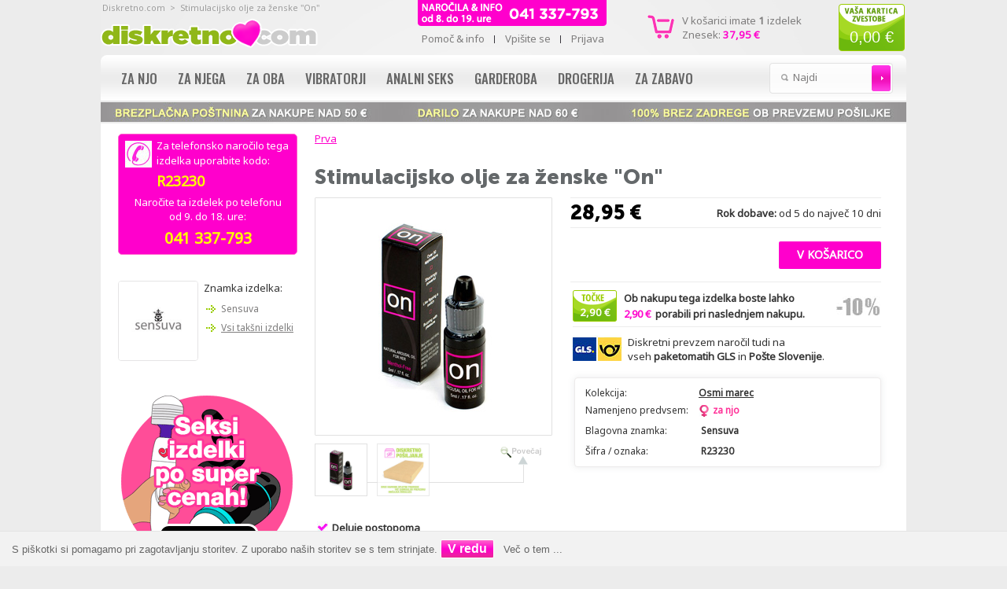

--- FILE ---
content_type: text/html; charset=UTF-8
request_url: https://www.diskretno.com/za-boljsi-seks/sensuva/stimulacijsko-olje-za-zenske-on-p-6223.html?osCsid=so80vqet7072tmo832cl2fipp6
body_size: 14620
content:



<!DOCTYPE html>
<html dir="ltr" lang="sl">
<head>
<!-- Google tag (gtag.js) //-->
<script async src="https://www.googletagmanager.com/gtag/js?id=AW-1060034633"></script>
<script>
  window.dataLayer = window.dataLayer || [];
  function gtag(){dataLayer.push(arguments);}
  gtag('js', new Date());

  gtag('config', 'AW-1060034633');
</script>
<!-- Google tag (gtag.js) -->
<script async src="https://www.googletagmanager.com/gtag/js?id=G-G2L84M2Q5M"></script>
<script>
  window.dataLayer = window.dataLayer || [];
  function gtag(){dataLayer.push(arguments);}
  gtag('js', new Date());

  gtag('config', 'G-G2L84M2Q5M');
</script>
<meta http-equiv="Content-Type" content="text/html; charset=utf-8" />
<title>Diskretno.com - Erotična trgovina</title>
<link href="https://fonts.googleapis.com/css?family=Noto+Sans:400|Oswald:500&amp;subset=latin,latin-ext" rel="stylesheet" type="text/css">
<base href="https://www.diskretno.com/" />
<meta name="robots" content="index,follow" />
<meta name="viewport" content="width=1024">
<link rel="shortcut icon" href="/favicon.ico?v=diskretno" type="image/x-icon">
<link rel="icon" href="/favicon.ico?v=diskretno">
<link rel="apple-touch-icon" sizes="57x57" href="/apple-touch-icon-57x57.png">
<link rel="apple-touch-icon" sizes="114x114" href="/apple-touch-icon-114x114.png">
<link rel="apple-touch-icon" sizes="72x72" href="/apple-touch-icon-72x72.png">
<link rel="apple-touch-icon" sizes="144x144" href="/apple-touch-icon-144x144.png">
<link rel="apple-touch-icon" sizes="60x60" href="/apple-touch-icon-60x60.png">
<link rel="apple-touch-icon" sizes="120x120" href="/apple-touch-icon-120x120.png">
<link rel="apple-touch-icon" sizes="76x76" href="/apple-touch-icon-76x76.png">
<link rel="apple-touch-icon" sizes="152x152" href="/apple-touch-icon-152x152.png">
<link rel="icon" type="image/png" href="/favicon-196x196.png" sizes="196x196">
<link rel="icon" type="image/png" href="/favicon-160x160.png" sizes="160x160">
<link rel="icon" type="image/png" href="/favicon-96x96.png" sizes="96x96">
<link rel="icon" type="image/png" href="/favicon-16x16.png" sizes="16x16">
<link rel="icon" type="image/png" href="/favicon-32x32.png" sizes="32x32">
<meta name="msapplication-TileColor" content="#99cc00">
<meta name="msapplication-TileImage" content="/mstile-144x144.png">
<meta name="author" content="Diskretno.com">

<script type="text/javascript" src="ext/jquery/jquery-1.12.1.min.js"></script>
<script src="ext/jquery/jquery-migrate-1.2.1.min.js"></script>
<link rel="stylesheet" type="text/css" href="ext/jquery/ui/redmond/jquery-ui-1.8.6-osc.css" />
<script type="text/javascript" src="ext/jquery/ui/jquery-ui-1.8.22.min.js"></script>

<script type="text/javascript">
// fix jQuery 1.8.0 and jQuery UI 1.8.22 bug with dialog buttons; http://bugs.jqueryui.com/ticket/8484
if ( $.attrFn ) { $.attrFn.text = true; }
</script>

<link rel="stylesheet" type="text/css" href="ext/jquery/qtip/qtip.css" />
<script type="text/javascript" src="ext/jquery/qtip/qtip.js"></script>
<script type="text/javascript" src="ext/jquery/jquery.easydrag.js"></script>
<link rel="stylesheet" type="text/css" href="css/stylesheet.css" />
<link rel="stylesheet" type="text/css" href="ext/960gs/1000_20_col.css" />
<link rel="stylesheet" type="text/css" href="css/constants.css" />
<link rel="stylesheet" type="text/css" href="css/style.css?v15a" />
<link rel="stylesheet" type="text/css" href="css/sprites.css" />
<link rel="stylesheet" type="text/css" href="css/style_boxes.css?2017"/>
<link rel="stylesheet" type="text/css" href="css/css3.css?v15a" />
<link rel="stylesheet" type="text/css" href="css/buttons.css?v15a" />
<link rel="stylesheet" type="text/css" href="css/paginacija.css" />
<link rel="stylesheet" type="text/css" media="screen" href="css/animations.css" />
<link rel="stylesheet" type="text/css" href="css/stringball.css" />
<link rel="stylesheet" type="text/css" href="ext/slick/slick.css" />

<link rel="stylesheet" type="text/css" media="screen" href="css/superfish.css" />
<link rel="stylesheet" media="screen" href="css/superfish-navbar.css" />

<!--[if lt IE 9]>
<script src="ext/shiv/html5shiv.js"></script>
<![endif]-->

<script type="text/javascript" src="ext/jquery/bxGallery/jquery.bxGallery.1.1.min.js"></script>
<link rel="stylesheet" type="text/css" href="ext/jquery/fancybox/jquery.fancybox-1.3.4.css" />
<script type="text/javascript" src="ext/jquery/fancybox/jquery.fancybox-1.3.4.pack.js"></script>

<script type="text/javascript" src="ext/photoset-grid/jquery.photoset-grid.min.js"></script>
<link rel="stylesheet" type="text/css" href="ext/colorbox/colorbox.css" />
<script type="text/javascript" src="ext/colorbox/jquery.colorbox-min.js"></script>

<script type="text/javascript" src="ext/js/xeasyTooltipIMG.js"></script>
<script type="text/javascript" src="ext/js/hoverIntent.js"></script> 
<script type="text/javascript" src="ext/js/superfish.js"></script>
<script type="text/javascript" src="ext/jquery/jquery.equalheights.js"></script>
<script type="text/javascript" src="ext/jquery/jqtransformplugin/jquery.jqtransform.js"></script>
<script type="text/javascript" src="ext/jquery/jquery.stringball.js"></script>
<script type="text/javascript" src="ext/jquery/jquery.cookie.js"></script>
<script type="text/javascript" src="ext/js/js.js"></script>
<script src="ext/js/countdown.js" type="text/javascript"></script>

 <script type="text/javascript">
		$(document).ready(function(){
			$('.custom_select form').jqTransform({imgPath:'jqtransformplugin/img/'});
			$("ul.sf-menu").superfish({ 
				pathClass:  'current',
				delay:     1000,
				animation:   {opacity:'show',height:'show'},
				speed:       'fast',
				autoArrows:  false,
				dropShadows: false
			}); 
		}); 
</script>		

<script type="text/javascript">
$(document).ready(function(){
  $(".ui-tabs").tabs({
    cache: false,
    ajaxOptions: {cache: false}
  });
});
</script>

<script type="text/javascript">
     $(document).ready(function() {
        $('#showkosarica').click(function() {
                $('.kosarica').slideToggle("fast");
        });
    });
</script>

<script type="text/javascript">
  $(document).ready(function(){ 
  $('#Loading').fadeIn(300).delay(250).fadeOut(300);
 $('#divLoading').fadeTo(400,0).delay(10).fadeTo(400,1); 
}); 		
</script>
<script type="text/javascript">
  $(document).ready(function(){ 
  $('#LoadingFeat').fadeIn(300).delay(250).fadeOut(300);
 $('#divLoadingFeat').fadeTo(400,0).delay(10).fadeTo(400,1); 
}); 		
</script>
<link rel="stylesheet" type="text/css" href="ext/cookiecuttr/cookiecuttr.css" />
<script type="text/javascript" src="ext/cookiecuttr/jquery.cookiecuttr.js"></script>
<script type="text/javascript">
$(document).ready(function () {
    $.cookieCuttr({
    });
});      
</script>

<script>
      var smdWrapper = document.createElement("script"), smdScript;
      smdWrapper.async = true;
      smdWrapper.type = "text/javascript";
      smdWrapper.src = "https://cpx.smind.si/Log/LogData?data=" + JSON.stringify({
          Key: "Slo_538",
          Size: "80",
          Type: "badge",
          Version: 2,
          BadgeClassName: "smdWrapperTag"
      });
      smdScript = document.getElementsByTagName("script")[0];
      smdScript.parentNode.insertBefore(smdWrapper, smdScript);
    </script>

<!--[if lt IE 9]>
<style type="text/css">
.cart_products_options,
.contentPadd.txtPage,
.ui-dialog,
.ui-dialog-titlebar,
.cart,
.ui-progressbar,
.ui-datepicker,
 
.contentInfoText.un, 
.contentInfoBlock,
.listing_padd,

.cart_products_options,
.row_7 CHECKBOX, .row_7 INPUT, .row_7 RADIO, .row_7 select, .row_7 textarea,
.fieldValue  input, .go, .input,
.contentPadd h3,
.cart th.th1,
.contentInfoText,
.cart th.th3,
.title-t,
.navbar_bg,
.infoBoxContents,
.contentInfoText 
.contentInfoBlock,
.sf-menu ul ul,
.div_cat_navbar,
.sf-menu a.sf-with-ul .wrapper_level,
.bg_button .button-b,
.contentPadd,
.sf-menu > li > a,
.infoHeading,
.infoBoxHeading,
.footer,
.button_content .bg_button .button-b
   { behavior:url(/ext/pie/PIE.php)}
</style>
 <![endif]-->
<meta http-equiv="x-ua-compatible" content="IE=7; EI=8" />
<link rel="alternate" media="only screen and (max-width: 640px)" href="https://www.diskretno.com/mobile/za-boljsi-seks/sensuva/stimulacijsko-olje-za-zenske-on-mp-6223.html" />
<link rel="alternate" media="handheld" href="https://www.diskretno.com/mobile/za-boljsi-seks/sensuva/stimulacijsko-olje-za-zenske-on-mp-6223.html" />
<link rel="apple-touch-icon" href="images/apple-touch-icon.png" />
<meta property="og:type" content="product" />
<meta property="og:site_name" content="Diskretno.com" />
<meta property="og:url" content="https://www.diskretno.com/product_info.php?products_id=" />
<meta property="og:image" content="https://www.diskretno.com/images/thumbs/def/dvestotrideset/" />
<meta property="og:title" content="" />
<meta property="og:description" content="..." />
<style type="text/css">
.nivoSlider_wrapper {
	width: 800px; height: 340px; /* Set the size */
}
#screenshot img								{ width:10px;height:10px;}
#screenshotCategory img				{ width:82px;height:125px;}
</style>
<style type="text/css">
	.nivo-caption 					{display:none !important;}
</style>
<!--[if gte IE 9]><style type="text/css"> .gradient {filter: none;}</style><![endif]-->
</head>
<body>
<p id="back-top"><a href="#top"><span>Na vrh strani</span></a></p> 
<!-- bodyWrapper  //-->
<div id="bodyWrapper" class="bg_body ">
<div class="wrapper">
<header>
<div style="float:left;padding-top: 3px;">
<a class="logo" href="https://www.diskretno.com/?osCsid=so80vqet7072tmo832cl2fipp6"><img src="images/diskretno-com-logo-2019-01.png" alt="Diskretno.com" title=" Diskretno.com " /></a>
<!-- <a class="logo" href="https://www.diskretno.com/?osCsid=so80vqet7072tmo832cl2fipp6"><img src="images/diskretno-com-logo-2024-1.png" alt="Diskretno.com" title=" Diskretno.com " /></a> //-->
</div>
<!--	 bodyWrapper //-->		

<div class="container_20 row_1"> 
<div class="grid_20">
    
    
<div id="header">
<div class="slogan">Diskretno.com &nbsp;&gt;&nbsp; Stimulacijsko olje za ženske "On"</div>
<div class="search">
<form name="quick_find" action="https://www.diskretno.com/advanced_search_result.php" method="get">
  	<label class="fl_left">Najdi: </label>
	 	<div class="input-width fl_left">
 		<div class="width-setter">
<input type="text" name="keywords" value="Najdi" size="10" maxlength="300" class="go fl_left" onblur="if(this.value=='') this.value='Najdi'" onfocus="if(this.value =='Najdi' ) this.value=''" /><input type="hidden" name="osCsid" value="so80vqet7072tmo832cl2fipp6" />
<input type="hidden" name="search_in_description" value="1">
	  		</div>
	   	</div>
		<input type="image" src="includes/languages/english/images/buttons/button_header_search.gif" alt="Najdi1" title=" Najdi1 "  class="button_header_search fl_left" />
</form>
</div>

	<div class="box_header_user_menu">
				  <ul class="user_menu"><li class=""><a href="https://www.diskretno.com/info.php?osCsid=so80vqet7072tmo832cl2fipp6"><div class="button-t"><span>Pomoč & info</span></div></a></li><li class=""><a href="https://www.diskretno.com/create_account.php?osCsid=so80vqet7072tmo832cl2fipp6"><div class="button-t"><span>Vpišite se</span></div></a></li><li class=""><a href="https://www.diskretno.com/login.php?osCsid=so80vqet7072tmo832cl2fipp6"><div class="button-t"><span>Prijava</span></div></a></li></ul>
			  </div><br class="cl_both" /><div style="position:absolute;top:0px;right:319px;"><img src="images/telefonsko_narocilo_informacije_2015_02.png" alt="Pokličite in naročite!" title="Pokličite in naročite!"></div>
<div class="box_header_tocke"><a href="https://www.diskretno.com/tocke_zvestobe_info.php?osCsid=so80vqet7072tmo832cl2fipp6" title="Kaj so točke zvestobe"><div style="padding:33px 0 0 0px;margin:auto;text-align:center;font-size:1.7em;font-family: Tahoma, Helvetica, Arial, sans-serif;color:#fff;">0,00 €</div></a></div><div class="box_header_cart destination" onclick="window.location='http://www.diskretno.com/shopping_cart.php';"><div class="cart_header_on"><a id="cart_header_link_on" title="Poglejte vsebino vaše košatice" alt="Poglejte vsebino vaše košarice" href="https://www.diskretno.com/shopping_cart.php?osCsid=so80vqet7072tmo832cl2fipp6"></a><div><a href="https://www.diskretno.com/shopping_cart.php?osCsid=so80vqet7072tmo832cl2fipp6"><span>V košarici imate </span><strong>1</strong> izdelek</a><br />Znesek:<span style="font-weight:bold;color:#ff00cc;"> 37,95 €</span></div></div></div></div>
<script type="text/javascript">
jQuery(document).ready(function($){
    $("button").click(function () {
      $("#distance").hide("slow");
    });  
    $("a.close").click(function () {
      $("#distance").hide("slow");
    });    
  });
  </script>
</div>
</div>
             

<div><img border="0" width="100%" height="25px" src="images/1024-brezplacna-dostava-nad-50.jpg" alt="Naše diskretne obljube" title="Naše diskretne obljube"></div>




<!-- <div style="background:#ff0198;color:#ffffff;text-align:center;padding: 5px 5px; font-size: 1.2em; font-weight: 700;">TA TEDEN: od 10% do 40% CENEJE ZA IZDELKE NA ZALOGI</div> //-->



		
		<div class="container_">
<div class="cat_navbar"><div class="navbar_bg"><ul class="sf-menu"><li class="current_0"><a href="https://www.diskretno.com/za-njo-c-535.html?osCsid=so80vqet7072tmo832cl2fipp6" class="current">Za njo</a>
<ul class="gradient"><li class="current_1"><a href="https://www.diskretno.com/za-njo/vibro-stimulatorji-c-535_5040008.html?osCsid=so80vqet7072tmo832cl2fipp6">Vibro stimulatorji</a></li>
<li class="current_1"><a href="https://www.diskretno.com/za-njo/dildo-c-535_20.html?osCsid=so80vqet7072tmo832cl2fipp6">Dildo</a></li>
<li class="current_1"><a href="https://www.diskretno.com/za-njo/rabbit-vibratorji-c-535_542.html?osCsid=so80vqet7072tmo832cl2fipp6">Rabbit vibratorji</a></li>
<li class="current_1"><a href="https://www.diskretno.com/za-njo/vibratorji-za-tocko-c-535_543.html?osCsid=so80vqet7072tmo832cl2fipp6">Vibratorji za G točko</a></li>
<li class="current_1"><a href="https://www.diskretno.com/za-njo/masaza-prsi-ali-vagine-c-535_35.html?osCsid=so80vqet7072tmo832cl2fipp6">Masaža prsi ali vagine</a></li>
<li class="current_1"><a href="https://www.diskretno.com/za-njo/vaginalne-kroglice-c-535_31.html?osCsid=so80vqet7072tmo832cl2fipp6">Vaginalne kroglice</a></li>
<li class="current_1"><a href="https://www.diskretno.com/za-njo/eroticni-metuljcki-c-535_544.html?osCsid=so80vqet7072tmo832cl2fipp6">Erotični metuljčki</a></li>
<li class="current_1"><a href="https://www.diskretno.com/za-njo/vibro-jajcki-c-535_553.html?osCsid=so80vqet7072tmo832cl2fipp6">Vibro jajčki</a></li>
<li class="current_1"><a href="https://www.diskretno.com/za-njo/seksi-moske-lutke-c-535_537.html?osCsid=so80vqet7072tmo832cl2fipp6">Seksi moške lutke</a></li>
</ul></li>
<li class="current_0"><a href="https://www.diskretno.com/za-njega-c-536.html?osCsid=so80vqet7072tmo832cl2fipp6" class="current">Za njega</a>
<ul class="gradient"><li class="current_1"><a href="https://www.diskretno.com/za-njega/pumpice-za-povecanje-c-536_30.html?osCsid=so80vqet7072tmo832cl2fipp6">Pumpice za povečanje</a></li>
<li class="current_1"><a href="https://www.diskretno.com/za-njega/prevleke-za-penis-c-536_275.html?osCsid=so80vqet7072tmo832cl2fipp6">Prevleke za penis</a></li>
<li class="current_1"><a href="https://www.diskretno.com/za-njega/ucinkovine-za-vecji-penis-c-536_5040009.html?osCsid=so80vqet7072tmo832cl2fipp6">Učinkovine za večji penis</a></li>
<li class="current_1"><a href="https://www.diskretno.com/za-njega/tabletke-za-erekcijo-c-536_547.html?osCsid=so80vqet7072tmo832cl2fipp6">Tabletke za erekcijo</a></li>
<li class="current_1"><a href="https://www.diskretno.com/za-njega/erekcijski-obrocki-c-536_509.html?osCsid=so80vqet7072tmo832cl2fipp6">Erekcijski obročki</a></li>
<li class="current_1"><a href="https://www.diskretno.com/za-njega/stimulacija-prostate-c-536_550.html?osCsid=so80vqet7072tmo832cl2fipp6">Stimulacija prostate</a></li>
<li class="current_1"><a href="https://www.diskretno.com/za-njega/masturbatorji-c-536_43.html?osCsid=so80vqet7072tmo832cl2fipp6">Masturbatorji</a></li>
<li class="current_1"><a href="https://www.diskretno.com/za-njega/fleshlight-izdelki-c-536_513.html?osCsid=so80vqet7072tmo832cl2fipp6">Fleshlight izdelki</a></li>
<li class="current_1"><a href="https://www.diskretno.com/za-njega/seksi-zenske-lutke-c-536_33.html?osCsid=so80vqet7072tmo832cl2fipp6">Seksi ženske lutke</a></li>
<li class="current_1"><a href="https://www.diskretno.com/za-njega/seksi-perilo-c-536_545.html?osCsid=so80vqet7072tmo832cl2fipp6">Seksi perilo</a></li>
</ul></li>
<li class="current_0"><a href="https://www.diskretno.com/za-oba-c-538.html?osCsid=so80vqet7072tmo832cl2fipp6" class="current">Za oba</a>
<ul class="gradient"><li class="current_1"><a href="https://www.diskretno.com/za-oba/vibratorji-za-pare-c-538_549.html?osCsid=so80vqet7072tmo832cl2fipp6">Vibratorji za pare</a></li>
<li class="current_1"><a href="https://www.diskretno.com/za-oba/vibracijski-obrocki-c-538_552.html?osCsid=so80vqet7072tmo832cl2fipp6">Vibracijski obročki</a></li>
<li class="current_1"><a href="https://www.diskretno.com/za-oba/strap-on-c-538_525.html?osCsid=so80vqet7072tmo832cl2fipp6">Strap-on</a></li>
<li class="current_1"><a href="https://www.diskretno.com/za-oba/seks-masine-in-naprave-c-538_5040010.html?osCsid=so80vqet7072tmo832cl2fipp6">Seks mašine in naprave</a></li>
<li class="current_1"><a href="https://www.diskretno.com/za-oba/fetis-in-sm-oprema-c-538_124.html?osCsid=so80vqet7072tmo832cl2fipp6">Fetiš in S&M oprema</a></li>
<li class="current_1"><a href="https://www.diskretno.com/za-oba/olja-za-seksi-masazo-c-538_548.html?osCsid=so80vqet7072tmo832cl2fipp6">Olja za seksi masažo</a></li>
<li class="current_1"><a href="https://www.diskretno.com/za-oba/eroticne-igre-c-538_508.html?osCsid=so80vqet7072tmo832cl2fipp6">Erotične igre</a></li>
<li class="current_1"><a href="https://www.diskretno.com/za-oba/darilni-boni-c-538_261.html?osCsid=so80vqet7072tmo832cl2fipp6">Darilni boni</a></li>
<li class="current_1"><a href="https://www.diskretno.com/za-oba/vzdrzevanje-napajanje-c-538_524.html?osCsid=so80vqet7072tmo832cl2fipp6">Vzdrževanje & napajanje</a></li>
</ul></li>
<li class="current_0"><a href="https://www.diskretno.com/vibratorji-c-529.html?osCsid=so80vqet7072tmo832cl2fipp6" class="current">Vibratorji</a>
<ul class="gradient"><li class="current_1"><a href="https://www.diskretno.com/vibratorji/rabbit-vibratorji-c-529_519.html?osCsid=so80vqet7072tmo832cl2fipp6">Rabbit vibratorji</a></li>
<li class="current_1"><a href="https://www.diskretno.com/vibratorji/vibratorji-za-tocko-c-529_520.html?osCsid=so80vqet7072tmo832cl2fipp6">Vibratorji za G točko</a></li>
<li class="current_1"><a href="https://www.diskretno.com/vibratorji/realisticni-vibratorji-c-529_518.html?osCsid=so80vqet7072tmo832cl2fipp6">Realistični vibratorji</a></li>
<li class="current_1"><a href="https://www.diskretno.com/vibratorji/klasicni-vibratorji-c-529_29.html?osCsid=so80vqet7072tmo832cl2fipp6">Klasični vibratorji</a></li>
<li class="current_1"><a href="https://www.diskretno.com/vibratorji/vibro-maserji-c-529_556.html?osCsid=so80vqet7072tmo832cl2fipp6">Vibro maserji</a></li>
<li class="current_1"><a href="https://www.diskretno.com/vibratorji/mini-vibratorji-c-529_521.html?osCsid=so80vqet7072tmo832cl2fipp6">Mini vibratorji</a></li>
<li class="current_1"><a href="https://www.diskretno.com/vibratorji/diskretni-vibratorji-c-529_539.html?osCsid=so80vqet7072tmo832cl2fipp6">Diskretni vibratorji</a></li>
<li class="current_1"><a href="https://www.diskretno.com/vibratorji/luksuzni-vibratorji-c-529_522.html?osCsid=so80vqet7072tmo832cl2fipp6">Luksuzni vibratorji</a></li>
<li class="current_1"><a href="https://www.diskretno.com/vibratorji/razni-vibro-izdelki-c-529_36.html?osCsid=so80vqet7072tmo832cl2fipp6">Razni vibro izdelki</a></li>
<li class="current_1"><a href="https://www.diskretno.com/vibratorji/vibracijski-kompleti-c-529_34.html?osCsid=so80vqet7072tmo832cl2fipp6">Vibracijski KOMPLETI</a></li>
</ul></li>
<li class="current_0"><a href="https://www.diskretno.com/analni-seks-c-530.html?osCsid=so80vqet7072tmo832cl2fipp6" class="current">Analni seks</a>
<ul class="gradient"><li class="current_1"><a href="https://www.diskretno.com/analni-seks/stimulatorji-prostate-c-530_527.html?osCsid=so80vqet7072tmo832cl2fipp6">Stimulatorji prostate</a></li>
<li class="current_1"><a href="https://www.diskretno.com/analni-seks/analni-vibratorji-c-530_528.html?osCsid=so80vqet7072tmo832cl2fipp6">Analni vibratorji</a></li>
<li class="current_1"><a href="https://www.diskretno.com/analni-seks/analni-stimulatorji-c-530_32.html?osCsid=so80vqet7072tmo832cl2fipp6">Analni stimulatorji</a></li>
<li class="current_1"><a href="https://www.diskretno.com/analni-seks/analne-kroglice-c-530_531.html?osCsid=so80vqet7072tmo832cl2fipp6">Analne kroglice</a></li>
<li class="current_1"><a href="https://www.diskretno.com/analni-seks/za-boljsi-analni-seks-c-530_526.html?osCsid=so80vqet7072tmo832cl2fipp6">Za boljši analni seks</a></li>
<li class="current_1"><a href="https://www.diskretno.com/analni-seks/higiena-c-530_541.html?osCsid=so80vqet7072tmo832cl2fipp6">Higiena</a></li>
</ul></li>
<li class="current_0"><a href="https://www.diskretno.com/garderoba-c-3.html?osCsid=so80vqet7072tmo832cl2fipp6" class="current">Garderoba</a>
<ul class="gradient"><li class="current_1"><a href="https://www.diskretno.com/garderoba/seksi-perilo-za-njo-c-3_38.html?osCsid=so80vqet7072tmo832cl2fipp6">Seksi perilo za njo</a></li>
<li class="current_1"><a href="https://www.diskretno.com/garderoba/seksi-perilo-za-njega-c-3_37.html?osCsid=so80vqet7072tmo832cl2fipp6">Seksi perilo za njega</a></li>
<li class="current_1"><a href="https://www.diskretno.com/garderoba/eroticni-kompleti-c-3_14.html?osCsid=so80vqet7072tmo832cl2fipp6">Erotični kompleti</a></li>
<li class="current_1"><a href="https://www.diskretno.com/garderoba/oblacila-iz-lateksa-c-3_123.html?osCsid=so80vqet7072tmo832cl2fipp6">Oblačila iz lateksa</a></li>
<li class="current_1"><a href="https://www.diskretno.com/garderoba/nogavice-podvezice-c-3_39.html?osCsid=so80vqet7072tmo832cl2fipp6">Nogavice, podvezice</a></li>
<li class="current_1"><a href="https://www.diskretno.com/garderoba/eroticni-kostumi-c-3_514.html?osCsid=so80vqet7072tmo832cl2fipp6">Erotični kostumi</a></li>
<li class="current_1"><a href="https://www.diskretno.com/garderoba/intimni-nakit-c-3_517.html?osCsid=so80vqet7072tmo832cl2fipp6">Intimni nakit</a></li>
<li class="current_1"><a href="https://www.diskretno.com/garderoba/seksi-lasulje-c-3_515.html?osCsid=so80vqet7072tmo832cl2fipp6">Seksi lasulje</a></li>
</ul></li>
<li class="current_0"><a href="https://www.diskretno.com/drogerija-c-5.html?osCsid=so80vqet7072tmo832cl2fipp6" class="current">Drogerija</a>
<ul class="gradient"><li class="current_1"><a href="https://www.diskretno.com/drogerija/lubrikanti-in-kreme-c-5_267.html?osCsid=so80vqet7072tmo832cl2fipp6">Lubrikanti in kreme</a></li>
<li class="current_1"><a href="https://www.diskretno.com/drogerija/olja-za-vroco-masazo-c-5_263.html?osCsid=so80vqet7072tmo832cl2fipp6">Olja za vročo masažo</a></li>
<li class="current_1"><a href="https://www.diskretno.com/drogerija/kondomi-c-5_264.html?osCsid=so80vqet7072tmo832cl2fipp6">Kondomi</a></li>
<li class="current_1"><a href="https://www.diskretno.com/drogerija/za-boljso-erekcijo-c-5_523.html?osCsid=so80vqet7072tmo832cl2fipp6">Za boljšo erekcijo</a></li>
<li class="current_1"><a href="https://www.diskretno.com/drogerija/poppers-c-5_5040007.html?osCsid=so80vqet7072tmo832cl2fipp6">Poppers</a></li>
<li class="current_1"><a href="https://www.diskretno.com/drogerija/spanska-muha-c-5_265.html?osCsid=so80vqet7072tmo832cl2fipp6">Španska muha</a></li>
<li class="current_1"><a href="https://www.diskretno.com/drogerija/feromoni-c-5_5040006.html?osCsid=so80vqet7072tmo832cl2fipp6">Feromoni</a></li>
<li class="current_1"><a href="https://www.diskretno.com/drogerija/za-boljsi-seks-c-5_266.html?osCsid=so80vqet7072tmo832cl2fipp6">Za boljši seks</a></li>
<li class="current_1"><a href="https://www.diskretno.com/drogerija/nega-telesa-c-5_546.html?osCsid=so80vqet7072tmo832cl2fipp6">Nega telesa</a></li>
</ul></li>
<li class="current_0"><a href="https://www.diskretno.com/za-zabavo-c-4.html?osCsid=so80vqet7072tmo832cl2fipp6" class="current">Za zabavo</a>
<ul class="gradient"><li class="current_1"><a href="https://www.diskretno.com/za-zabavo/eroticne-igre-c-4_273.html?osCsid=so80vqet7072tmo832cl2fipp6">Erotične igre</a></li>
<li class="current_1"><a href="https://www.diskretno.com/za-zabavo/za-posebne-priloznosti-c-4_269.html?osCsid=so80vqet7072tmo832cl2fipp6">Za posebne priložnosti</a></li>
<li class="current_1"><a href="https://www.diskretno.com/za-zabavo/razni-saljivi-izdelki-c-4_272.html?osCsid=so80vqet7072tmo832cl2fipp6">Razni šaljivi izdelki</a></li>
<li class="current_1"><a href="https://www.diskretno.com/za-zabavo/seksi-koledarji-c-4_551.html?osCsid=so80vqet7072tmo832cl2fipp6">Seksi koledarji</a></li>
</ul></ul></div></div><div class="cl_both"></div></div>

</header>





                  
    <div class="row_4 ofh">         
        <div class="container_20">
          	<div id="bodyContent" class="grid_15			push_5">
<div class="breadcrumb"><a href="https://www.diskretno.com/?osCsid=so80vqet7072tmo832cl2fipp6" class="headerNavigation"><img src="images/breadcrumb-domov.gif" alt="" title="  " align="absmiddle" style="margin: -3px 5px 0px 4px;" />Prva</a></div>
<form name="cart_quantity" action="https://www.diskretno.com/za-boljsi-seks/sensuva/stimulacijsko-olje-za-zenske-on-p-6223.html?action=add_product&amp;osCsid=so80vqet7072tmo832cl2fipp6" method="post"><!--
<div style="font-size:1.5em;"><br /><br />Spoštovani!<br /><br />Ta izdelek žal trenutno ni na voljo.<br /><br /><br /></div>
<div class="buttonSet" style="font-size:1em;width:75%;">
<span class="fl_left"><strong class="button_content button_content2"><strong class="button bg_button"><strong class="button-t"><span class="tdbLink"><button id="tdb1" type="submit">&nbsp;&nbsp;&nbsp;&nbsp;Naprej&nbsp;&nbsp;&nbsp;&nbsp;</button></span><script type="text/javascript">$("#tdb1").button({icons:{primary:"ui-icon-triangle-1-e"}}).addClass("ui-priority-primary").parent().removeClass("tdbLink");</script></strong></strong></strong></span>
</div><br /><br />
//-->

<div id="Loading"></div><div class="contentContainer">

              


<div class="contentPadd prods_info_page" style="margin-top:-6px;">
<div class="prods_info decks big">
<div class="info" style="padding: 0px 0 5px 0;">


<div style="width:100%;">

<h1 style="margin:15px 0 0 0;font-size:1.70rem;font-family: Museo-Sans-900;color:#64686a;"> Stimulacijsko olje za ženske "On"</h1></div>
<!--
<h1 style="margin:15px 0 0 0;font-size:1.70rem;font-family: Museo-Sans-900;color:#64686a;"> </h1></div>

<div style="width:100%;"><h1 style="margin:15px 0 0 0;font-size:1.75rem;"> Stimulacijsko olje za ženske "On"</h1></div>
//-->




<!-- <div style="float:left;font-size:1.2em;color:#999999;font-weight:700;margin-left: 0px; margin-right: 5px;"></div>  //-->


<div style="float:left;font-size:1.2em;color:#999999;font-weight:700;margin-left: 1px; margin-top: 3px;"></div>

</div>

		<div class="forecastle">
		<ol class="masthead">
			  <li class="port_side left_side_pic-1">
	  
<div style="margin-bottom:1px;" id="piGal" class="hover"><ul class="relative">        <li><a href="https://www.diskretno.com/images/thumbs/def/large/products/23230_v.jpg?osCsid=so80vqet7072tmo832cl2fipp6" target="_blank" rel="fancybox" style="border: 1px solid #e0e0e0; margin: 7px 0 0 0;border-radius:1px;color:#fff;"><img src="images/thumbs/def/display/products/23230_v.jpg" alt="Stimulacijsko olje za ženske On" title=" Stimulacijsko olje za ženske On " width="300px" height="300px" /></a></li>        <li><a href="https://www.diskretno.com/images/thumbs/def/large/products/Diskretno-posiljanje.jpg?osCsid=so80vqet7072tmo832cl2fipp6" target="_blank" rel="fancybox" style="border: 1px solid #e0e0e0; margin: 7px 0 0 0;border-radius:1px;color:#fff;"><img src="images/thumbs/def/display/products/Diskretno-posiljanje.jpg" alt="Stimulacijsko olje za ženske On" title=" Stimulacijsko olje za ženske On " width="300px" height="300px" /></a></li></ul>
</div>

<div id="trditve" style="padding-top:20px;background:#fff;width:300px;overflow:hidden;"><div id="trditev" style="margin: 0 0 7px 0;"><div style="float:left;margin:-2px 5px 0px 3px;"><img src="images/trditev-pink.jpg" alt="" title="  " /></div><span style="font-size:1.1em;font-weight:700;">Deluje postopoma</span></div><div id="trditev" style="margin: 0 0 7px 0;"><div style="float:left;margin:-2px 5px 0 3px;"><img src="images/trditev-pink.jpg" alt="" title="  " /></div><span style="font-size:1.1em;font-weight:700;">Primerno tudi za ženske v meni</span></div><div id="trditev" style="margin: 0 0 7px 0;"><div style="float:left;margin:-2px 5px 0 3px;"><img src="images/trditev-pink.jpg" alt="" title="  " /></div><span style="font-size:1.1em;font-weight:700;">Vsebina zadostuje za do 50 nanosov</span></div></div>      
<script type="text/javascript">
    $(function(){
	var myWidth = 65;
	var myHeight = myWidth * 1;
		$('#piGal ul').bxGallery({
		  maxwidth: '300',
		  maxheight: '300',
		  thumbwidth: myWidth,
		  thumbheight: myHeight,
		  thumbcontainer: 316,
		  load_image: 'ext/jquery/bxGallery/spinner.gif',
          hideOnContentClick: false,
		  type : 'iframe',
        preload: '168px',
        helpers: {
            thumbs: {
             width   : 65,
             height  : 65
            } // closes thumbs
           } // closes helpers
    });
/*	$("#fancybox-wrap").easydrag(); */
});
</script>
<script type="text/javascript">
    $("#piGal a[rel^='fancybox']").fancybox({
      cyclic: true,
    });
    </script><script type="text/javascript">
    $("#piGal2 a[rel^='fancybox']").fancybox({
      cyclic: true
    });
    </script>              </li>
			  <li class="starboard_side right_side_pic-1">
			  <div>
<div class="open-closed-sign"></div></div>
<div class="info">




<div id="cena" style="margin: 0 0 5px 0; vertical-align: baseline;border-top:1px solid #ECECEC;padding-top:10px;"><span style="font-size:1.60rem;font-family: Museo-Sans-900;color:#000;">28,95 €</span><div style="float:right;margin: 0px 0 3px 0px;"><div style="color:#333333;margin: 0px 0px 0px 3px;font-size:1.1em;"><strong>Rok dobave:</strong> od 5 do največ 10 dni</div></div></div><div class="desc_padd_akcija">
<div class="fl_right" align="right" style="margin: -6px 0 0px 0;">
 <div style="display:none;float:left; margin: 15px 0 0 0;font-size:13px;"><strong>Količina: &nbsp;</strong> <input type="text" name="cart_quantity" value="1" size="1" style="text-align:center;font-weight:700;font-size:1em;margin:-2px 10px 0px 0;" />&nbsp;</div>
<div style="float:left;margin: 9px 0 -1px 0;font-weight:700;">
<strong class="button_content button_content_cart"><strong class="button bg_button"><strong class="button-t"><input type="hidden" name="products_id" value="6223" /><span class="tdbLink"><button id="tdb2" type="submit"><strong>&nbsp;&nbsp;&nbsp;V KOŠARICO&nbsp;&nbsp;&nbsp;</strong></button></span><script type="text/javascript">$("#tdb2").button({icons:{primary:"ui-icon-cart"}}).addClass("ui-priority-primary").parent().removeClass("tdbLink");</script></strong></strong></strong></div>

</div>
	  
	  

	  
<div style="position:relative;float:left;margin: 10px 0px 0 3px;">
&nbsp;&nbsp;<img src="includes/languages/english/images/garancija_brez.png?2022" alt="" title="  " /></div>
	  
</div>




<div class="info_tocke">
<div style="height:40px;width:56px;background-image:url('images/minus10odstotkov2.jpg');background-repeat:no-repeat;margin: 0px 10px 0px 0px;position:absolute;right: 1px;"></div><div id="tocke" style="float:left;height:40px;background-image:url('images/tocke_stevec_izdelek_02.png');background-repeat:no-repeat;margin-top:0px;margin-bottom:8px;"><div  style="float:left;width:56px;margin-top: 19px; margin-bottom:5px;margin-left:0;text-align:center;margin-right:0;color:#ffffff;font-weight:700;font-size:1.1em;">2,90 €</div><div style="margin: 0px 0 0 65px;line-height:1.6em;font-size:13px;font-weight:700;">Ob nakupu tega izdelka boste lahko<br /><span style="font-weight:700;color:#ff00cc;">2,90 €</span> &nbsp;porabili pri naslednjem nakupu.<div id="helpTocke" title="10% od vsakega nakupa vam vrnemo!" style="display:none;font-weight:600;background:#ffffff;">
      <p style="font-size:1.1em;">Kartica zvestobe se v <strong>elektronski obliki</strong> samodejno kreira vsakemu kupcu ob vpisu. Kupcem ne pošiljamo kartic zvestobe na dom.<br /><br />Pridobljene točke zvestobe lahko porabite <strong>ob vašem naslednjem nakupu</strong>.<br /><br /><strong>Pri nas je torej vsak vaš nakup 10% cenejši, kot v drugih trgovinah!</strong></p>
</div>
<!--
<script type="text/javascript">
	jQuery(document).ready(function () {
	$('#helpTocke').dialog({
	  autoOpen: false,
	  show: "fade",
	  mouse: "mouseUp",
	  position: { 
		my: 'top',
		at: 'top',
		of: $('#tocke')
  }
	});
});
	</script>
	//-->


</div>


<div style="border-top:1px solid #ECECEC;clear:both;margin-top:6px;"></div>
<div style="padding:0px;margin: 10px 0 0px 0;font-size:1.1em;">
	<div style="float:left;height:33px;width:62px;padding: 0px 8px 0 0;background-image:url('images/icons/paketomati-logo.jpg');background-repeat:no-repeat;margin-top:0px;margin-bottom:0px;"></div>
	Diskretni prevzem naročil tudi na<br/>vseh <strong>paketomatih GLS</strong> in <strong>Pošte Slovenije</strong>.
</div>
<!--
<div style="padding:5px;margin: 7px 0 -3px 0;font-size:13px;line-height:20px;"><strong style="color:#3399ff;">Ste našli ta izdelek ceneje v drugi trgovini?</strong><br /><a href="contact_us.php?izdelek=R23230 - Stimulacijsko olje za zenske On&pogajanje=1&enquiry=Navedite+spletno+stran+z+bolj+ugodno+ceno+tega+izdelka"><strong style="text-decoration:underline;">Kliknite tukaj.</strong></a> Morda vam ga lahko ponudimo <strong>še bolj ugodno</strong>.</div> //-->



<br /><table class="contentInfoText" style="padding: 3px 10px;border:1px solid #edebeb;border-radius: 4px;width:390px;margin-left:2px;"><tr><td width="140"><td><td></td></tr><tr><td>Kolekcija: </td><td><strong><span  class="specifikacije"><a href="https://www.diskretno.com/advanced_search_result.php?osCsid=so80vqet7072tmo832cl2fipp6?keywords=Osmi marec&x=0&y=0" title="Klikni za ogled celotne kolekcije"><u>Osmi marec</u></a></span></strong></td></tr><tr><td>Namenjeno predvsem: </td><td><img src="images/za_njo.jpg" style="border:0;width:20px;height:15px;margin: 0 -5px -4px 0;"><strong style="color:#ff3399;"> za njo</strong></td></tr><tr><td style="padding-top: 5px;">Blagovna znamka: </td><td style="padding-top: 5px;">&nbsp;<strong>Sensuva</strong></td></tr><tr><td style="padding-top: 5px;">Šifra / oznaka: </td><td style="padding-top: 5px;">&nbsp;<strong>R23230</strong></td></tr><tr><td width="140"></td><td></td></tr></table> </form> 





</div>



</div>

</div>  <!-- // class="info" //-->

</li>
</ol>
</div>	





<div>

</div>
				
	</div>
    </div>
	</div>



<div style="clear:both;"></div>
<h1 style="font-size:1.6em;margin-top:-20px;color:#999999;">Sorodni izdelki: </h1>
<div class="desc" style="border-top: 1px dotted #cccccc;margin: 3px 0 12px 0;width:720px;"></div>


<div class="contentContainer">
  <div>
    <div class="prods_content prods_table"><ul class="row_slave_name row_slave_block" id="row_slave-0"><li style="width:220px;" class="wrapper_prods equal-height_slave_block hover"><div style="">
		<div class="pic_padd wrapper_pic_div slikaSeznamIzdelkov2" style="position: relative;z-index:1;width:180px;height:180px;"><a class="prods_pic_bg" href="https://www.diskretno.com/lubrikanti-in-kreme/cobeco-pharma/oralni-gel-oral-joy-p-7143.html?osCsid=so80vqet7072tmo832cl2fipp6" style="width:180px;height:180px;"><img src="images/thumbs/def/stoosemdeset/products/4134_2.jpg" alt="Oralni gel &quot;Oral Joy&quot;" title=" Oralni gel &quot;Oral Joy&quot; " width="180" height="180"  style="width:180px;height:180px;margin:0px 0px 0px 0px;" />
			<div class="wrapper_pic_t" style="width:180px;height:180px;">

				<div class="wrapper_pic_r" style="width:180px;height:180px;">

					<div class="wrapper_pic_b" style="width:180px;height:180px;">

						<div class="wrapper_pic_l" style="width:180px;height:180px;">

							<div class="wrapper_pic_tl" style="width:180px;height:180px;">

								<div class="wrapper_pic_tr" style="width:180px;height:180px;">

									<div class="wrapper_pic_bl" style="width:180px;height:180px;">

										<div class="wrapper_pic_br" style="width:180px;height:180px;">
</div>

									</div>

								</div>

							</div>

						</div>

					</div>

				</div>

			</div>
</a></div>
<div class="sale"></div>
		<div class="prods_padd" style="position: relative;z-index:10;">						<div class="name name_padd equal-height_slave_name" style="width:180px;text-align:center;text-transform: uppercase;"><span><a href="https://www.diskretno.com/lubrikanti-in-kreme/cobeco-pharma/oralni-gel-oral-joy-p-7143.html?osCsid=so80vqet7072tmo832cl2fipp6">Oralni gel "Oral Joy"</a></span></div>

			  		
						<div style="margin-left:-30px;"><div style="font-size:1rem;font-family: Museo-Sans-900;text-align:center;"><span class="productSpecialPrice" style="font-size:1.2rem;font-family: Museo-Sans-900;">12,56 €&nbsp;&nbsp;&nbsp;</span><del style="font-size:1.2rem;font-family: Museo-Sans-900;">13,95 €</del></div>
</div><br />
						<strong class="button_content button_content2"><strong class="button bg_button"><strong class="button-t"><a href="https://www.diskretno.com/za-boljsi-seks/sensuva/stimulacijsko-olje-za-zenske-on-p-6223.html?action=rp_buy_now&amp;rp_products_id=7143&amp;osCsid=so80vqet7072tmo832cl2fipp6" class="ui-button ui-widget ui-state-default ui-corner-all ui-button-text-icon-primary ui-priority-secondary" role="button"><span class="ui-button-icon-primary ui-icon ui-icon-cart"></span><span class="ui-button-text">+ V KOŠARICO</span></a></strong></strong></strong>&nbsp;&nbsp;<strong class="button_content button_content2"><strong class="button bg_button"><strong class="button-t"><a href="https://www.diskretno.com/lubrikanti-in-kreme/cobeco-pharma/oralni-gel-oral-joy-p-7143.html?osCsid=so80vqet7072tmo832cl2fipp6" class="ui-button ui-widget ui-state-default ui-corner-all ui-button-text-icon-primary ui-priority-secondary" role="button"><span class="ui-button-icon-primary ui-icon ui-icon-cart"></span><span class="ui-button-text">VEČ ...</span></a></strong></strong></strong>
		</div>
</div><br />
</li><li class="prods_orp_vseparator equal-height_slave_block"><img src="images/spacer.gif" alt="" title="  " width="1" height="1" /><li style="width:220px;" class="wrapper_prods equal-height_slave_block hover"><div style="">
		<div class="pic_padd wrapper_pic_div slikaSeznamIzdelkov2" style="position: relative;z-index:1;width:180px;height:180px;"><a class="prods_pic_bg" href="https://www.diskretno.com/lubrikanti-in-kreme/cobeco-pharma/gel-oral-joy-vanilla-p-7144.html?osCsid=so80vqet7072tmo832cl2fipp6" style="width:180px;height:180px;"><img src="images/thumbs/def/stoosemdeset/products/4136_2.jpg" alt="Gel &quot;Oral Joy Vanilla&quot;" title=" Gel &quot;Oral Joy Vanilla&quot; " width="180" height="180"  style="width:180px;height:180px;margin:0px 0px 0px 0px;" />
			<div class="wrapper_pic_t" style="width:180px;height:180px;">

				<div class="wrapper_pic_r" style="width:180px;height:180px;">

					<div class="wrapper_pic_b" style="width:180px;height:180px;">

						<div class="wrapper_pic_l" style="width:180px;height:180px;">

							<div class="wrapper_pic_tl" style="width:180px;height:180px;">

								<div class="wrapper_pic_tr" style="width:180px;height:180px;">

									<div class="wrapper_pic_bl" style="width:180px;height:180px;">

										<div class="wrapper_pic_br" style="width:180px;height:180px;">
</div>

									</div>

								</div>

							</div>

						</div>

					</div>

				</div>

			</div>
</a></div>
<div class="sale"></div>
		<div class="prods_padd" style="position: relative;z-index:10;">						<div class="name name_padd equal-height_slave_name" style="width:180px;text-align:center;text-transform: uppercase;"><span><a href="https://www.diskretno.com/lubrikanti-in-kreme/cobeco-pharma/gel-oral-joy-vanilla-p-7144.html?osCsid=so80vqet7072tmo832cl2fipp6">Gel "Oral Joy Vanilla"</a></span></div>

			  		
						<div style="margin-left:-30px;"><div style="font-size:1rem;font-family: Museo-Sans-900;text-align:center;"><span class="productSpecialPrice" style="font-size:1.2rem;font-family: Museo-Sans-900;">12,56 €&nbsp;&nbsp;&nbsp;</span><del style="font-size:1.2rem;font-family: Museo-Sans-900;">13,95 €</del></div>
</div><br />
						<strong class="button_content button_content2"><strong class="button bg_button"><strong class="button-t"><a href="https://www.diskretno.com/za-boljsi-seks/sensuva/stimulacijsko-olje-za-zenske-on-p-6223.html?action=rp_buy_now&amp;rp_products_id=7144&amp;osCsid=so80vqet7072tmo832cl2fipp6" class="ui-button ui-widget ui-state-default ui-corner-all ui-button-text-icon-primary ui-priority-secondary" role="button"><span class="ui-button-icon-primary ui-icon ui-icon-cart"></span><span class="ui-button-text">+ V KOŠARICO</span></a></strong></strong></strong>&nbsp;&nbsp;<strong class="button_content button_content2"><strong class="button bg_button"><strong class="button-t"><a href="https://www.diskretno.com/lubrikanti-in-kreme/cobeco-pharma/gel-oral-joy-vanilla-p-7144.html?osCsid=so80vqet7072tmo832cl2fipp6" class="ui-button ui-widget ui-state-default ui-corner-all ui-button-text-icon-primary ui-priority-secondary" role="button"><span class="ui-button-icon-primary ui-icon ui-icon-cart"></span><span class="ui-button-text">VEČ ...</span></a></strong></strong></strong>
		</div>
</div><br />
</li><li class="prods_orp_vseparator equal-height_slave_block"><img src="images/spacer.gif" alt="" title="  " width="1" height="1" /><li style="width:220px;" class="wrapper_prods equal-height_slave_block hover"><div style="">
		<div class="pic_padd wrapper_pic_div slikaSeznamIzdelkov2" style="position: relative;z-index:1;width:180px;height:180px;"><a class="prods_pic_bg" href="https://www.diskretno.com/za-boljsi-seks/bijoux-indiscrets/oralni-lip-glos-oral-sex-lip-gloss-p-6873.html?osCsid=so80vqet7072tmo832cl2fipp6" style="width:180px;height:180px;"><img src="images/thumbs/def/stoosemdeset/products/25441_11.jpg" alt="Oralni lip glos &quot;Oral Sex Lip Gloss&quot;" title=" Oralni lip glos &quot;Oral Sex Lip Gloss&quot; " width="180" height="180"  style="width:180px;height:180px;margin:0px 0px 0px 0px;" />
			<div class="wrapper_pic_t" style="width:180px;height:180px;">

				<div class="wrapper_pic_r" style="width:180px;height:180px;">

					<div class="wrapper_pic_b" style="width:180px;height:180px;">

						<div class="wrapper_pic_l" style="width:180px;height:180px;">

							<div class="wrapper_pic_tl" style="width:180px;height:180px;">

								<div class="wrapper_pic_tr" style="width:180px;height:180px;">

									<div class="wrapper_pic_bl" style="width:180px;height:180px;">

										<div class="wrapper_pic_br" style="width:180px;height:180px;">
</div>

									</div>

								</div>

							</div>

						</div>

					</div>

				</div>

			</div>
</a></div>

		<div class="prods_padd" style="position: relative;z-index:10;">						<div class="name name_padd equal-height_slave_name" style="width:180px;text-align:center;text-transform: uppercase;"><span><a href="https://www.diskretno.com/za-boljsi-seks/bijoux-indiscrets/oralni-lip-glos-oral-sex-lip-gloss-p-6873.html?osCsid=so80vqet7072tmo832cl2fipp6">Oralni lip glos "Oral Sex Lip Gloss"</a></span></div>

			  		
						<div style="margin-left:-30px;"><div style="font-size:1rem;font-family: Museo-Sans-900;text-align:center;"><span style="font-size:1.2rem;font-family: Museo-Sans-900;">18,95 €</span></div>
</div><br />
						<strong class="button_content button_content2"><strong class="button bg_button"><strong class="button-t"><a href="https://www.diskretno.com/za-boljsi-seks/sensuva/stimulacijsko-olje-za-zenske-on-p-6223.html?action=rp_buy_now&amp;rp_products_id=6873&amp;osCsid=so80vqet7072tmo832cl2fipp6" class="ui-button ui-widget ui-state-default ui-corner-all ui-button-text-icon-primary ui-priority-secondary" role="button"><span class="ui-button-icon-primary ui-icon ui-icon-cart"></span><span class="ui-button-text">+ V KOŠARICO</span></a></strong></strong></strong>&nbsp;&nbsp;<strong class="button_content button_content2"><strong class="button bg_button"><strong class="button-t"><a href="https://www.diskretno.com/za-boljsi-seks/bijoux-indiscrets/oralni-lip-glos-oral-sex-lip-gloss-p-6873.html?osCsid=so80vqet7072tmo832cl2fipp6" class="ui-button ui-widget ui-state-default ui-corner-all ui-button-text-icon-primary ui-priority-secondary" role="button"><span class="ui-button-icon-primary ui-icon ui-icon-cart"></span><span class="ui-button-text">VEČ ...</span></a></strong></strong></strong>
		</div>
</div><br />
</ul></div>  </div>
</div>

<script type="text/javascript">
        $(document).ready(function(){ 			
			 var row_list_slave_name = $('.row_slave_name');
			 row_list_slave_name.each(function(){
				 new equalHeights_slave_name($('#' + $(this).attr("id")));
			  });			 			 			  			  			  			  			   
			 var row_list_slave_block = $('.row_slave_block');
			 row_list_slave_block.each(function(){
				 new equalHeights_slave_block($('#' + $(this).attr("id")));
			  });			  			 			 			  			  			  			  			   
        });
</script>

<br />





<!-- <span style="font-size:1.6em;margin-top:10px;color:#999999;">Opis izdelka:</span><br /> //-->

<div style="clear:both;">
<h1 style="font-size:1.6em;margin-top:10px;color:#000000;font-family: Museo-Sans-500; color:#64686a;">Opis izdelka: Stimulacijsko olje za ženske "On"</h1>
<div class="desc" style="border-top: 1px dotted #cccccc;margin:3px 0 12px 0;width:720px;"></div>


<div style="float:left;width:510px;margin-bottom:20px;margin-top:15px;"><span style="font-size:1.1em;color:#666666;"><p>Ko želite doseči orgazem sami ali v dvoje, je tu olje <strong>On</strong>!<br />
<br />
Kak&scaron;en je rezultat pri uporabi olja <strong>On</strong>?<br />
Po nanosu se ženska počuti veliko bolj pripravljeno na spolne užitke in si zaželi čutnosti ter orgazma. Olje <strong>On</strong> po pričevanjih mnogih uporabnic učinkuje izredno močno. Je olje, ki stimulira žensko poželenje vse do orgazma.<br />
<br />
Sensuva olje <strong>On</strong> deluje postopoma. Lahko bi rekli, da stopnjuje užitke in korak za korakom privede do intenzivnega orgazma. Najprej proizvede občutek topline in &scaron;čemenja. Zatem nastane občutek, ki povzroči, da intimni predel začne pulzirati / utripati (podobno električnim stimulacijam ali vibriranju). Uporaba olja je idealna za ženske, ki si želijo v spolnosti več vznemirljivosti in ki potrebujejo nekaj malega pomoči, da pridejo do naravnega občutka poželenja.<br />
<br />
Učinek po nanosu olja se pokaže tako, da občutek &scaron;čemenja nožnico naravno navlaži in močno vzburi. Rezultat je intenziven orgazem, katerega je s pomočjo olja <strong>On</strong> tudi lažje in hitreje doseči. Orgazmi z redno uporabo olja postajajo pogostej&scaron;i in trajajo dlje. Uporabnice svoje orgazme opisujejo kot nekaj novega, na ta način &scaron;e nedoživetega.<br />
<br />
Vsaka uporabnica bo vesela vlažnega &scaron;čemenja in povečane občutljivosti na intimnem predelu. Tudi takrat, ko si boste zaželeli hitrega orgazma kje zunaj spalnice. Majhno in diskretno stekleničko imejte vedno s seboj in vedno boste pripravljeni na spontano ter orgazmično doživetje. Ker je olje <strong>On</strong> v celoti naravno ga lahko tudi zaužijete, torej ni nobenih ovir tudi za oralo.<br />
<br />
Pred prvo uporabo si lahko kapljico nanesete na jezik in izkusite, kaj čaka va&scaron; klitoris. Posameznice priporočajo olje <strong>On</strong> tudi takrat, ko želijo v kratkem času doseči &scaron;e drugi in tretji orgazem. Olje <strong>On</strong> vsebuje skrbno izbrane tradicionalne rastlinske sestavine, kot so izvleček rožmarinovega olja, sladko mandljevo olje, izvleček cimeta, E vitamin, naravne arome ipd. Olje za vzburjenje je koži prijazno, ne vsebuje mentola, arginina, glicerina, parabenov, umetnih snovi, parfumov ali težkih konzervansov.<br />
<br />
<strong>Uporaba:</strong> Eno do dve kapljici nanesite na prst ter rahlo vmasirajte na klitoris. Učinek se pokaže že po dveh minutah in traja do 45 minut. Postopek po potrebi ponovite. Lahko si olje po navodilih nana&scaron;ate večkrat na dan, če se želite skozi ves dan počutiti vzburjeno.<br />
<br />
<strong>Lastnosti stimulacijskega olja za ženske On:</strong><br />
- najmočnej&scaron;a formula za žensko vzburjenje na trgu<br />
- ustvarja edinstvene občutke &scaron;čemenja in vibriranja na klitorisu<br />
- narejeno je iz 100% botaničnih sestavin in eteričnih olj<br />
- je medicinsko odobreno<br />
- je varno in prijetno za oralno uživanje<br />
- ne izsu&scaron;i nožnice<br />
- primerno za ženske v menopavzi<br />
- vzpodbuja vlažnost nožnice<br />
- vsebina stekleničke zadostuje za do 50 nanosov<br />
<br />
Vsebina: 5 ml<br />
Proizvedeno v ZDA</p></span></div></div>
<div style="float:left;margin: 10px 0 0px 20px;width:180px;"><div style="margin: 0px 0px 30px 0;"><img src="images/thumbs/def/stoosemdeset/products/23230_v.jpg" alt="Stimulacijsko olje za ženske On" title=" Stimulacijsko olje za ženske On " width="180px" height="168px" /></div><div style="margin: 0px 0px 30px 0;"><img src="images/thumbs/def/stoosemdeset/products/Diskretno-posiljanje.jpg" alt="Stimulacijsko olje za ženske On" title=" Stimulacijsko olje za ženske On " width="180px" height="168px" /></div></div><div class="prods_hseparator" style="clear:both;"><img src="images/spacer.gif" alt="" title="  " width="1" height="1" /></div>

<script type="application/ld+json">
{
  "@context" : "http://schema.org",
  "@type" : "Product",
  "name" : "Stimulacijsko olje za ženske On",
  "image" : "https://diskretno.com/images/thumbs/def/display/products/Diskretno-posiljanje.jpg",
  "description" : "Ko želite doseči orgazem sami ali v dvoje, je tu olje On!

Kak&scaron;en je rezultat pri uporabi olja On?
Po nanosu se ženska počuti veliko bolj pripravljeno na spolne užitke in si zaželi čutnosti ter orgazma. Olje On po pričevanjih mnogih uporabnic učinkuje izredno močno. Je olje, ki stimulira žensko poželenje vse do orgazma.

Sensuva olje On deluje postopoma. Lahko bi rekli, da stopnjuje užitke in korak za korakom privede do intenzivnega orgazma. Najprej proizvede občutek topline in &scaron;čemenja. Zatem nastane občutek, ki povzroči, da intimni predel začne pulzirati / utripati (podobno električnim stimulacijam ali vibriranju). Uporaba olja je idealna za ženske, ki si želijo v spolnosti več vznemirljivosti in ki potrebujejo nekaj malega pomoči, da pridejo do naravnega občutka poželenja.

Učinek po nanosu olja se pokaže tako, da občutek &scaron;čemenja nožnico naravno navlaži in močno vzburi. Rezultat je intenziven orgazem, katerega je s pomočjo olja On tudi lažje in hitreje doseči. Orgazmi z redno uporabo olja postajajo pogostej&scaron;i in trajajo dlje. Uporabnice svoje orgazme opisujejo kot nekaj novega, na ta način &scaron;e nedoživetega.

Vsaka uporabnica bo vesela vlažnega &scaron;čemenja in povečane občutljivosti na intimnem predelu. Tudi takrat, ko si boste zaželeli hitrega orgazma kje zunaj spalnice. Majhno in diskretno stekleničko imejte vedno s seboj in vedno boste pripravljeni na spontano ter orgazmično doživetje. Ker je olje On v celoti naravno ga lahko tudi zaužijete, torej ni nobenih ovir tudi za oralo.

Pred prvo uporabo si lahko kapljico nanesete na jezik in izkusite, kaj čaka va&scaron; klitoris. Posameznice priporočajo olje On tudi takrat, ko želijo v kratkem času doseči &scaron;e drugi in tretji orgazem. Olje On vsebuje skrbno izbrane tradicionalne rastlinske sestavine, kot so izvleček rožmarinovega olja, sladko mandljevo olje, izvleček cimeta, E vitamin, naravne arome ipd. Olje za vzburjenje je koži prijazno, ne vsebuje mentola, arginina, glicerina, parabenov, umetnih snovi, parfumov ali težkih konzervansov.

Uporaba: Eno do dve kapljici nanesite na prst ter rahlo vmasirajte na klitoris. Učinek se pokaže že po dveh minutah in traja do 45 minut. Postopek po potrebi ponovite. Lahko si olje po navodilih nana&scaron;ate večkrat na dan, če se želite skozi ves dan počutiti vzburjeno.

Lastnosti stimulacijskega olja za ženske On:
- najmočnej&scaron;a formula za žensko vzburjenje na trgu
- ustvarja edinstvene občutke &scaron;čemenja in vibriranja na klitorisu
- narejeno je iz 100% botaničnih sestavin in eteričnih olj
- je medicinsko odobreno
- je varno in prijetno za oralno uživanje
- ne izsu&scaron;i nožnice
- primerno za ženske v menopavzi
- vzpodbuja vlažnost nožnice
- vsebina stekleničke zadostuje za do 50 nanosov

Vsebina: 5 ml
Proizvedeno v ZDA",
  "sku": "R23230",
  "brand" : {
    "@type" : "Brand",
    "name" : "Sensuva",
    "logo" : "https://diskretno.com/images/manufacturers-100/sensuva.jpg"
  },
  "offers" : {
    "@type" : "Offer",
    "priceCurrency": "EUR",
    "price" : "28.95",
    "url" : "https://www.diskretno.com/za-boljsi-seks/sensuva/stimulacijsko-olje-za-zenske-on-p-6223.html?osCsid=so80vqet7072tmo832cl2fipp6"
  }
}
</script>





			</div>
			
			 <!-- bodyContent //-->

                <div id="columnLeft" class="grid_5 pull_15">
                  <div><div class="infoBoxWrapper box2"><div class="box_wrapper">  <div id="tocke" style="float:left;width:226px;background:#ff00cc;background-image:url('images/telefon-mini-pink.jpg');background-repeat:no-repeat;background-position:8px 8px;margin: 13px 0 0 0;border:1px solid #ff66cc; -moz-border-radius: 5px; -webkit-border-radius: 5px; border-radius:5px;padding:5px 0px;"><div style="margin: 0px 0px 0px 45px;color:#ff00cc;padding:0px 3px;"><font style="color:#fff;font-size:1.1em;font-weight:300;">Za telefonsko naročilo tega izdelka uporabite kodo:</font><div style="color:#ffff00;font-size:1.5em;font-weight:700;background:#ff00cc;margin:7px 0 0 0;">R23230</div></div><div style="border-top:1px solid #ff00cc;padding-top:2px;margin: 6px 0px 10px 0px;text-align:center;font-size:1.1em;background:#ff00cc;color:#fff;">Naročite ta izdelek po telefonu<br />od 9. do 18. ure:<div style="color:#ffff00;font-size:1.5em;font-weight:700;background:#ff00cc;margin: 10px 0 -4px 0;">041 337-793</div></div></div>
</div>
</div>
<div class="infoBoxWrapper" style="width:px; margin: 0px 0 0 0;"><div class="box_wrapper">  <div>
<table border="0" width="100%" cellspacing="0" cellpadding="0" style="margin: 13px 0 -2px 0;"><tr><td align="left"><a href="https://www.diskretno.com/sensuva-m-148.html?osCsid=so80vqet7072tmo832cl2fipp6"><img src="images/manufacturers-100/sensuva.jpg" alt="Sensuva" title=" Sensuva " width="100" height="100"  style="border: 1px solid #e5e4e5;margin:0 5px 0 0; -moz-border-radius: 4px; -webkit-border-radius: 4px; border-radius:4px;" /></a></td><td align="left" valign="bottom"><div style="font-size:1.1em;margin-top: 0px;margin-bottom:5px;">Znamka izdelka:</div><table><tr><td valign="top"><img class="desno-zelena" src="css/pixel-trans.gif" width="1" height="1" /></td><td valign="top"><div class="infoBoxHeading prod_page"><a href="https://www.diskretno.com/sensuva-m-148.html?osCsid=so80vqet7072tmo832cl2fipp6">Sensuva</a></div></td></tr></table><table><tr><td valign="top"><img class="desno-zelena" src="css/pixel-trans.gif" width="1" height="1" /></td><td valign="top"><u><a href="https://www.diskretno.com/sensuva-m-148.html?osCsid=so80vqet7072tmo832cl2fipp6">Vsi takšni izdelki</a></u></td></tr></table></td></tr></table>
</div>
</div>
</div><a href="https://www.diskretno.com/specials.php"><div style="float:left;width:220px;height:242px;background-image: url('/images/oddelki/akcije_2025_prodinfo.gif');background-repeat: no-repeat; background-position: bottom left;margin-left:3px;margin-bottom: 1px;margin-top: 30px;"></div></a><div style="float:left;width:220px;height:450px;background-image: url('/images/diskretne-zaobljube.jpg');background-repeat: no-repeat; background-position: middle left;margin-left:-22px;margin-bottom: 0px;margin-top:-10px;"></div><a href="drogerija/vlazilni-geli-in-kreme-c-5_267.html"><div style="float:left;width:220px;height:236px;background-image: url('/images/oddelki/220x450-vlazilni-geli-lubrikanti-2020.jpg');background-repeat: no-repeat; background-position: middle left;margin-left:3px;margin-bottom: 30px;margin-top:30px;"></div></a></div>
                </div>
			</div></div>      


			
			<div style="border-top:0px solid #99cc00;"></div>






<div style="border-top:0px solid #99cc00;"></div>

<div><a href="tocke_zvestobe_info.php"><img border="0" width="100%" height="30px" src="images/1024-pri-nas-je-najceneje-2018-02.jpg" alt="Pri nas je najceneje! Več o tem..." title="Pri nas je najceneje! Več o tem..."></a></div>
<div class="row_5 ofh" style="z-index:100;">              
        <div class="container_20">
			<div class="grid_">



        
            <div class="footer">
<span><div class="Footer_BoxWrapper fl_left"><h4 class="Footer_BoxHeading">Main Menu</h4><ul style="font-size:1.1em;line-height:1.6em;">    <li class=""><div class="div_2"><div class="list_bg"></div><a href="https://www.diskretno.com/info.php?osCsid=so80vqet7072tmo832cl2fipp6">Pomoč & informacije</a></div>
</li>    <li class=""><div class="div_2"><div class="list_bg"></div><a href="https://www.diskretno.com/faq.php?osCsid=so80vqet7072tmo832cl2fipp6">Pogosta vprašanja</a></div>
</li>    <li class="">
<a href="https://www.diskretno.com/shipping.php?osCsid=so80vqet7072tmo832cl2fipp6">Dostava in pakiranje</a>
</li>    <li class="">
<a href="https://www.diskretno.com/payment.php?osCsid=so80vqet7072tmo832cl2fipp6">Načini plačila</a>
</li>    <li class="">
<a href="https://www.diskretno.com/returns.php?osCsid=so80vqet7072tmo832cl2fipp6">Vračilo blaga</a>
</li>    <li class=""><div class="div_2"><div class="list_bg"></div><a href="https://www.diskretno.com/cookie_usage_info.php?osCsid=so80vqet7072tmo832cl2fipp6">Spletni piškotki</a></div>
</li>  </ul></div>
<div class="Footer_BoxWrapper fl_left">  <h4 class="Footer_BoxHeading">Our Offers</h4>  <ul class="information" style="font-size:1.1em;line-height:1.6em;">    <li class=""><div class="div_2"><div class="list_bg"></div><a href="https://www.diskretno.com/products_new.php?osCsid=so80vqet7072tmo832cl2fipp6">Vroče novosti</a></div>
</li>    <li class=""><div class="div_2"><div class="list_bg"></div><a href="https://www.diskretno.com/specials.php?osCsid=so80vqet7072tmo832cl2fipp6">Danes v akciji</a></div>
</li>    <li class=""><div class="div_2"><div class="list_bg"></div><a href="https://www.diskretno.com/manufacturers.php?osCsid=so80vqet7072tmo832cl2fipp6">Blagovne znamke</a></div>
</li>    <li class=""><div class="div_2"><div class="list_bg"></div><a href="https://www.diskretno.com/products_top10.php?osCsid=so80vqet7072tmo832cl2fipp6">Top 50 erotičnih izdelkov</a></div>
</li>    <li class=""><div class="div_2"><div class="list_bg"></div><a href="https://www.diskretno.com/advanced_search.php?osCsid=so80vqet7072tmo832cl2fipp6">Podrobno iskanje izdelkov</a></div>
</li>    <li class=""><div class="div_2"><div class="list_bg"></div><a href="https://www.diskretno.com/darila-za-nakup-nad-60-eur-c-257.html?osCsid=so80vqet7072tmo832cl2fipp6">Darila za nakupe nad 60 €</a></div>
</li>  </ul></div>
<div class="Footer_BoxWrapper fl_left">  <h4 class="Footer_BoxHeading">Your Account</h4>  <ul class="information" style="font-size:1.1em;line-height:1.5em;">    <li style="padding-bottom:10px;"><div class="div_2"><div class="list_bg"></div><div id="tocke" style="border:1px solid #99cc00; -moz-border-radius: 3px; -webkit-border-radius: 3px; border-radius:3px; width:290px;height:33px;padding:2px 12px 6px 12px;margin-top:-0px;margin-left:10px;margin-bottom:5px;"><div style="font-weight:700;color:#000000;font-size:16px;margin:10px 0 0 0;">Hitra naročila & info: <div style="float:right;color:#99cc00;"> 041 337-793</div></div></div>
</div></li>    <li class="0"><div class="div_2"><div class="list_bg"></div><a href="https://www.diskretno.com/svetujemo/svetujemo.php?osCsid=so80vqet7072tmo832cl2fipp6">Diskretni nasveti</a></div>
</li><div class="smdWrapperTag" style="position:absolute;border:0px solid #99cc00;right:235px;top:80px;"></div><div style="position:absolute;border:0px solid #99cc00;right:248px;top:165px;"><a href="https://www.certifiedshop.com/si/trgovina/185/diskretnocom?utm_source=certifiedshop_538&utm_medium=trustmark&utm_campaign=cs_trustmark&utm_content=cs_trustmark_538" target="_blank">Ocena trgovine</a></div>    <li class="0"><div class="div_2"><div class="list_bg"></div><a href="https://www.diskretno.com/tocke_zvestobe_info.php?osCsid=so80vqet7072tmo832cl2fipp6">Točke zvestobe</a></div>
</li>    <li class="0"><div class="div_2"><div class="list_bg"></div><a href="https://www.diskretno.com/trgovina.php?osCsid=so80vqet7072tmo832cl2fipp6">O trgovini</a></div>
</li>    <li class=""><div class="div_2"><div class="list_bg"></div><a href="https://www.diskretno.com/contact_us.php?osCsid=so80vqet7072tmo832cl2fipp6">Pišite nam</a></div>
</li>  </ul></div>
<div style="text-align:right;margin:0px 0 0 0;"><a class="" href="https://www.facebook.com/diskretnocom" target="_blank"><img alt="Všečkajte nas na Facebooku" title="Všečkajte nas na Facebooku" style="margin:0 2px 0 0;" src="images/facebook45.png"></a><a href="http://twitter.com/diskretno"  target="_blank"><img alt="Sledite nam na Twitterju" title="Sledite nam na Twitterju" style="margin:0px 2px 0 0;" src="images/twitter45.png"></a>&nbsp;&nbsp;<br /><div style="margin:5px 7px 0 0;"><a href="tocke_zvestobe_info.php"><img title="Točke zvestobe" alt="Točke zvestobe" src="images/diskretna-kartica-zvestobe-01.jpg" border="0"></a></div></div></span> 
<p>
<span style="float:left;margin-top:7px;margin-left: -6px;font-size:1.1em;font-weight:700;">&copy;2026 <a href="https://www.diskretno.com/trgovina.php?osCsid=so80vqet7072tmo832cl2fipp6"> Trgovina in video storitve Celje</a>&nbsp;&nbsp;|&nbsp;&nbsp;<a href="https://www.diskretno.com/conditions.php?osCsid=so80vqet7072tmo832cl2fipp6">Pogoji poslovanja</a>&nbsp;&nbsp;|&nbsp;&nbsp;<a href="https://www.diskretno.com/privacy.php?osCsid=so80vqet7072tmo832cl2fipp6">Varstvo osebnih podatkov</a></span><span style="float:right;"><a href="trgovina.php"><img style="margin-right:-10px;" src="images/diskretno-com-je-zakon.png" alt="Sex-shop Diskretno.com - Erotična trgovina" title="Sex-shop Diskretno.com - Erotična trgovina"></a></span> 
				</p>
            </div>   

			
			
<script type="text/javascript">
$('.productListTable tr:nth-child(even)').addClass('alt');
</script>



            </div>
        </div>
</div>

	

	
	
    <!--[if IE 8]>
      <link href="css/ie_style.css" rel="stylesheet" type="text/css" />
    <![endif]-->
<!--
  <script type="text/javascript" src="ext/js/imagepreloader.js"></script>
  <script type="text/javascript">
		preloadImages([
			'images/diskretno-com-logo-2015_15-let-z-vami.png',
			'images/tocke_zvestobe_stevec.png',
			'images/A1-brezplacna-dostava-2015.jpg',
			'images/B1-diskretno-pakiranje-2015.jpg',
			'images/C1-lubrikanti.jpg',
			'images/telefonsko_narocilo_informacije_2015_02.png',
			'images/1024-brezplacna-dostava-free-shipping.jpg',
			'images/340_tocke_zvestobe-2014.jpg',
			'images/340_i-love-diskretno-com-2014.jpg',
			'images/kosarica_prazna.png',
			'images/kosarica_polna.png',
			'images/user_menu.gif',
			'images/bg_list.png',
			'images/hover_bg.png',
			'images/nivo-nav.png',
			'images/wrapper_pic.png',
			'images/wrapper_pic-act.png']);
	</script>
	//-->




	


<div style="float:left;font-size:1.1em;margin: 14px 0 0 5px;color:#666666;line-height:1.6em;">
Dečkova cesta 38, Celje<br />
<span style="color:#000000;">Telefon:</span><strong> 041 337-793 od 8. do 18. ure</strong><br />
E-mail: prodaja@diskretno.com<br />
</div>


<div style="float:right;margin: 14px 5px 0 0;line-height:1.6em;text-align:right;font-size:1.1em;">Vse cene že vsebujejo DDV.<br /><span style="color:#669900;">Zadnja posodobitev: </span>
01. 01. 2026<br />Nekatere slike izdelkov so lahko simbolične.
</div>




<div style="margin-top:24px;"></div>


<div style="margin: 0 auto;font-size:1.6em;color:#999999;font-weight:700;text-align:center;color:#b3b3b3;">
<a href="./info.php"><img style="margin: 0 0 0 15px;" src="images/diskretno-com-je-varna-in-zanesljiva-trgovina.png" alt="Diskretno.com je zanesljiva in varna trgovina." title="Diskretno.com je zanesljiva in varna trgovina."></a>

<img style="height:25px;margin:0 0 13px 25px;" src="images/mimovrste-partner.png" alt="Mimovrste partner" title="Mimovrste partner">
<!--
<a href="https://www.mimovrste.com/partner/diskretno-com" target="_blank"><img style="height:30px;margin:0 0 6px 25px;" src="images/mimovrste-partner.png" alt="Mimovrste partner" title="Mimovrste partner"></a>
<a href=""><img src="images/varovano-z-rapid-ssl.png" alt="Strani so zaščitene s certifikatom RapidSSL" title="Strani so zaščitene s certifikatom RapidSSL"></a>
//-->
</div>





	



	</div> <!-- wrapper //-->
	</div>	<!-- Bodywrapper //-->

<br />

<div style="text-align:center;margin:0 auto;"><a href="./create_account.php"><img border="0" width="860px" height="90px" src="images/860x60-vpisite-se-2022.jpg" alt="Vpišite se!" title="Vpišite se!"></a></div>

<!--
<div style="margin:0 auto;text-align:center;"><span><a href="http://sexshop.diskretno.com">sexshop.diskretno.com</a></span><span style="margin:0 6px 0 6px;color:#90B718;font-size:0.9em;">|</span><span><a href="http://vibratorji.diskretno.com">vibratorji.diskretno.com</a></span><span style="margin:0 6px;color:#90B718;font-size:0.9em;">|</span><span><a href="http://perilo.diskretno.com">perilo.diskretno.com</a></span><span style="margin:0 6px;color:#90B718;font-size:0.9em;">|</span><span><a href="http://drogerija.diskretno.com">drogerija.diskretno.com</a></span><span style="margin:0 6px;color:#90B718;font-size:0.9em;">|</span><span><a href="http://kondomi.diskretno.com">kondomi.diskretno.com</a></span><span style="margin:0 6px 0 6px;color:#90B718;font-size:0.9em;">|</span><span><a href="http://darila.diskretno.com">darila.diskretno.com</a></span></div>
//-->
<br />
<br />









<!--
<div style="text-align:center;margin: 0 auto;padding: 10px 10px;">

</div>
<br/><br/>
//-->



<div style="margin:0 auto;text-align:center;;">
<!-- <img src="images/18plusplus.jpg" alt="Samo za odrasle!" title="Samo za odrasle!"> //-->
<a href=./payment.php><img src="images/nacini-placila.png" alt="Načini plačila" title="Načini plačila"></a>
<!--
<br/><br/><br/>
<span style="font-size: 1.1em; font-weight: 900; text-decoration: underline;"><a href=./mobile/catalog_mb.php>Mobilna oblika strani</a></span>
//-->
</div>
<br/><br/><br/>




	</body>
</html>










--- FILE ---
content_type: text/css
request_url: https://www.diskretno.com/css/stylesheet.css
body_size: 5668
content:
/*
  $Id$

  osCommerce, Open Source E-Commerce Solutions
  http://www.oscommerce.com

  Copyright (c) 2010 osCommerce

  Released under the GNU General Public License
*/
html {overflow-y: scroll;}
body {
	background: #ececec;
	
  /* color:#9f9f9f; */
  color:#333;
  position:relative;
/* 
  font-size: 62.5%; - 10px;
  font-size: 68.8%; - 11px; 
  font-size: 75%; - 12px; 
  font-size: 81.2%; - 13px; 
  font-size: 87.2%; - 14px; 
*/   
  font-size: 75%; 
  line-height:1.5em; font-family:'Noto Sans', Arial, Helvetica, sans-serif;
  /* line-height:1.5em; font-family:Arial, Helvetica, sans-serif; */
  margin: 0px;
}


body {
  -webkit-animation-duration: 0.1s;
  -webkit-animation-name: fontfix;
  -webkit-animation-iteration-count: 1;
  -webkit-animation-timing-function: linear;
  -webkit-animation-delay: 0.1s;
}

@-webkit-keyframes fontfix {
  from { opacity: 1; }
  to { opacity: 1; }
}


@font-face {
    font-family: Museo-Sans-500;
    src: url('https://www.diskretno.com/fonts/MuseoSans_500.otf') format('opentype');
    font-style: normal;
    font-weight: 500;
  }

@font-face {
    font-family: Museo-Sans-900;
    src: url('https://www.diskretno.com/fonts/Museo Sans Cyrl 900.ttf') format('truetype');
    font-style: normal;
    font-weight: 900;
    /*unicode-range: U+0100-024F, U+0259, U+1E00-1EFF, U+2020, U+20A0-20AB, U+20AD-20CF, U+2113, U+2C60-2C7F, U+A720-A7FF;*/
}  



a 			{color:#7e7d7d; text-decoration:none;}
a:hover 	{color:#ff00cc; text-decoration:none;}

a.link2 			{color:#99cc00; text-decoration:none;}
a.link2:hover 	{color:#ff00cc; text-decoration:none;}

a.link3 			{color:#000000; text-decoration:none;}
a.link3:hover 	{color:#ff00cc; text-decoration:none;}

.specifikacije a 				{color:#333333; text-decoration:none;font-weight:700;}
.specifikacije a:hover 	{color:#ff00cc; text-decoration:none;font-weight:700;}

.bg_body				{height:100%;height:100%;height:auto !important;min-height:100%;}

.actInfo				{color:#000;}

.wrapper				{margin: 0px auto 0px auto; width:1024px; overflow:hidden;position:relative; padding-bottom:30px;
}


.row_1					{font-size:1em;padding: 0px 0px 0px 0px; margin-bottom:0px;background: transparent;}/*url('../images/bg.jpg') 50% 0px repeat-x;*/

.row_2					{font-size:1em;padding: 0px 0px 0px 0px; }

.row_3					{font-size:1em;padding: 0px 0px 0px 0px; overflow:hidden;background: transparent;}

.row_4					{font-size:1em;padding: 0px 0px 0px 0px;background:#fff; margin-top:1px;}
.row_4a					{font-size:1.1em;padding: 0px 0px 0px 0px;background:#fff; margin-top:1px;}

.row_5					{font-size:1em;padding: 0px 0px 0px 0px;background:url('../images/bg_footer.png') 0px 100% no-repeat transparent;}
.row_5w				{font-size:1em;padding: 0px 0px 0px 0px;background:url('../images/bg_footer_1200.png') 0px 100% no-repeat transparent;}

#bodyWrapper			{width:100%;padding-bottom:0px;background:url('../images/bodyWrapper_bg.jpg') 50% 0px no-repeat #ececec;}/**/
/* #bodyWrapper			{width:100%;padding-bottom:0px;background:url('../images/bodyWrapper_bg.jpg') 50% 0px no-repeat #ececec;background: url(../images/diskretno-com-bg-2014-101.jpg) bottom right no-repeat fixed;} */
#bodyContent 			{padding:0px 0px 0px 0px; }

#columnLeft 			{padding:0px 0px 0px 0px;}
#columnRight 			{padding:0px 0px 0px 0px;}

#columnLeft > div 			{padding:0px 0px 0px 0px;}
#columnRight > div 			{padding:0px 0px 0px 0px;}





.contentContainer		   						{margin-bottom:20px; padding:0px 0px 0px 0px; border:1px solid #cbcdcd; border-width:0 0 0 0;}
.contentContainer.last							{margin-bottom:0px;}
.contentContainer.page_un						{}
.contentContainer.page_cart						{}
.contentContainer.page_reviews 					{}
.contentContainer.page_new_product				{}

.contentPadd 													{padding:10px 0px 10px 0px;overflow:hidden;}/**/
.contentPadd.sub 												{padding:10px 0px 0px 0px;}
.contentPadd.prods_info_page									{padding:10px 0px 0px 0px;}
.contentPadd.txtPage											{}
/* ************************************************************************************* */
.txtInfoStrani									{font-size:1.1em;color:#333;line-height:1.5em;}
.txtInfoMateriali 						{font-size:1.1em;color:#333;line-height:1.5em;}
.txtInfoMaterialiH2 						{color:#000;font-weight:600;font-family:arial,sans-serif;}
.txtInfoMaterialiSeznam					{font-size:1.1em;color:#333;line-height:1.6em;}

.txtInfoVzdrzevanje 						{font-size:1.2em;color:#333;line-height:1.5em;}

.slikaHover a {
    display:inline-block; /* Necessary, since A is not a block element */
	width:100px;
	border: 1px solid #9c0;
	border-radius: 4px 14px 4px;
	overflow:hidden;
}
.slikaHover a:hover {
    border: 1px solid #f0c;
	border-radius: 4px 14px 4px;
}


.slikaHoverZraven a {
    display:inline-block; /* Necessary, since A is not a block element */
	width:100px;
	border: 1px solid #fff;
	border-radius: 4px;
	overflow:hidden;
}
.slikaHoverZraven a:hover {
    border: 1px solid #f0c;
	border-radius: 4px;
}


.slikaHoverZravenBrez a {
    display:inline-block; /* Necessary, since A is not a block element */
	width:100px;
	border: 1px solid #fff;
	border-radius: 0px;
	overflow:hidden;
}
.slikaHoverZravenBrez a:hover {
    border: 1px solid #fff;
	border-radius: 0px;
}

.slikaAkcija a {
    display:inline-block; /* Necessary, since A is not a block element */
	width:180px;
	border: 1px solid #9c0;
	border-radius: 4px;
	overflow:hidden;
}
.slikaAkcija a:hover {
    border: 1px solid #f0c;
	border-radius: 4px;
}

.ikona:hover {
padding: 0 0px 1px 1px;
}
.ikona20:hover {
 filter: alpha(opacity=80); /* IE */
  -moz-opacity: 0.8; /* Firefox */
  -webkit-opacity: 0.8; /* Older Safari, Webkit */
  opacity: 0.8; /* CSS Standard - Always last in the list */
}
/* ************************************************************************************* */
.contentContainer.page_un 					.contentPadd		{padding:0px 0px 0px 0px; overflow:hidden;}
.contentContainer.page_un 					.contentPadd.last	{background: transparent;}

.contentContainer.page_listing				.contentPadd		{padding:0px 0px 0px 0px;}
.contentContainer.page_reviews 				.contentPadd		{}

.contentContainer.page_new_product 			.contentPadd		{padding:0px 0px 10px 0px;}
.contentContainer.page_cart 				.contentPadd		{padding:11px 0px 10px 0px;}
.contentContainer.loginPage 				.contentPadd		{padding:11px 0px 10px 0px;}

.contentInfoText							
{
padding: 10px 10px 10px 10px;
margin: 0px 0px 20px 0px; 
overflow:hidden;
border:1px solid #dcdde1; 
background:#fff;
 -webkit-border-radius: 4px;
 -moz-border-radius: 4px;
border-radius: 4px;
box-shadow: 0 0 9px rgba(121, 126, 133, 0.15);
	position: relative;  
    zoom: 1;  
}


.contentInfoText.extra						{padding: 4px 10px 4px 10px;}
.contentInfoText .infoBoxHeading			{padding:1px 0px 10px 0px;margin: 0px 0px 0px 0px;background:none; border:0px; font-weight:bold;}
.contentContainer span.contentText			{padding:0px 9px 0px 9px; border:0px solid #000; overflow:hidden;}

.contentInfoText.marg-top						{margin: 0px 0px 0px 0px;}
 
.contentInfoBlock								{padding:10px 0px 0px 0px; margin: 0px 0px 0px 0px; overflow:hidden;} 
.contentInfoBlock.first							{}

.contentContainer.page_un .contentText			{padding: 18px 27px 0px 27px;}

.contentPadd.r_view								{display:none;}
.row_table										{list-style:none;margin: 0px 0px 0px 0px;padding: 0px 0px 0px 0px; display:inline-block; float:right; }
.row_table li									{ float:right; display:inline-block; margin-left:5px; cursor:pointer;}

.prods_info_mad,
.contentInfoText .prods_info						{margin:0 4px 0 4px; padding-top:10px;}

.prods_info_mad									{ padding:10px;}
/* ************************************************************************************* */
#header 				{position:relative;padding: 0px 0px 0px 0px;min-height:130px;}
.logo 					{display:inline-block;width:250px; height:50px; position:absolute; top:16px; z-index:999;}
.logo img				{margin:0px 0px 0px 0px;}
/* ************************************************************************************* */
.currencies,
.languages				{overflow:hidden;margin:0px 0px 0px 0px;display:inline-block;}

.currencies	label,
.languages	label		{color:#737079;font-weight:normal; margin-right:10px;margin-top:1px;}
.currencies	select,
.languages	select		{color:#737079;width:48px; border:1px solid #d0d0d5;padding:1px;background:#fff;font-size:.916em;}

.manufacturers	label	{}
.manufacturers	select	{}

.currencies				{}
.currencies	label		{}
.currencies	select		{}

.languages				{margin-top:0px;}
.languages	label		{display:none;}
.languages	select		{}
.languages img				{margin: 0px 0px 0px 0px;}
.languages .languages_img	{margin: 0px 6px 0px 0px;}

.box_social_bookmarks			{overflow:hidden;margin:0px 0px 0px 0px;display:inline-block;width:284px;}
.box_social_bookmarks label		{color:#8f8e8e;font-weight:normal; margin-right:5px;margin-top:0px;float:right;}
.box_social_bookmarks div		{float:right;display:inline-block; float:right; color:#8f8e8e;}
.box_social_bookmarks div a		{color:#fff; font-weight:bold;}
.box_social_bookmarks div a:hover	{color:#fcaa62;}

/* ************************************************************************************* */
/* ************************************************************************************* */
.select											{color:#737079;border:1px solid #d0d0d5;padding:1px;background:#fff;font-size:.916em;}/*url('../images/custom_select_bg.png') 0px 0px repeat*/
.custom_select .select.jqTransformHidden 		{display: none;}
 .custom_select .jqTransformSelectWrapper 		{
    background: url("../images/cur-arrow.png") no-repeat scroll right top transparent;
    float: left;cursor:pointer;overflow: hidden;padding: 0;margin-top:0px;
}
	.manufacturers.custom_select .jqTransformSelectWrapper {
    background: url("../images/cur-arrow2.png") no-repeat scroll 0 top transparent;
}
	.custom_select .jqTransformSelectWrapper div span		{
    float: left; padding: 4px 19px 5px 7px; height:auto !important;
    font-size:1em;line-height:1em;
}
	.custom_select .jqTransformSelectWrapper div span 		{
    color: #7e7d7d;width:62px !important;
}
	.custom_select ul	{
    background: #ededed;/*url('../images/custom_select_bg.png') 0px 0px repeat*/
    border: 1px solid #ededed; margin: 27px 0 0 0;  padding: 5px 0 3px 0;height: auto !important;
}
	.custom_select ul li {
    padding: 1px 7px 2px 7px;overflow: hidden;
	line-height: 1em;
}
	.custom_select ul li a {color: #7e7d7d;font-size:1em; text-decoration: none;
    display: block;
}
	.custom_select ul li a:hover	{color:#999;}
/* ************************************************************************************* */
.cart_header							{padding: 0px 0px 0px 0px;margin:-5px 0px 0px 0px;width:225px;overflow:hidden; text-align:right;float:left;border: 0px solid yellow; background:url('../images/kosarica_prazna.png') no-repeat left transparent;}
.cart_header_on							{padding: 0px 0px 0px 0px;margin:-8px 0px 0px 0px;width:225px;overflow:hidden; text-align:left;float:left;border: 0px solid yellow; background:url('../images/kosarica_polna.png') no-repeat left transparent;}
.cart_header_on:hover					{background-color:#FFFFCC;cursor:pointer;border-radius: 4px;overflow:hidden;}
.cart_header div						{padding:21px 0px 2px 0px;margin: 0 0 0 55px;white-space:nowrap; text-align:left;float:left;border: 0px solid yellow;font-size:1.1em;}
.cart_header_on div						{padding:7px 0px 2px 0px;margin: 0 0 0 52px;white-space:nowrap; text-align:left;float:left;color:#7e7d7d;border: 0px solid yellow;font-size:1.1em;}
#cart_header_link_off { position: absolute;  top: 0px; left: 1px;  width: 50px; 	height: 45px; 	background-color: transparent; 	border: 0px solid yellow; }
#cart_header_link_on { position: absolute;  top: 0px; left: 1px;  width: 50px; 	height: 45px; 	background-color: transparent; 	border: 0px solid yellow; }

.cart_header label						{display:block;padding: 19px 0px 15px 48px;margin: 0px 8px 0px 0px;background:url('../images/kosarica_prazna.png') 0px 0px no-repeat transparent;text-align:left;float:left;
										 color:#000; font-weight:normal;line-height:1em; font-size:1.5em;font-family: 'Noto Sans', sans-serif; text-transform:uppercase;cursor:pointer;}
.cart_header_on1 label						{display:block;padding: 19px 0px 15px 48px;margin: 0px 8px 0px 0px;background:url('../images/kosarica_polna.png') 0px 0px no-repeat transparent;text-align:left;float:left;
										 color:#000; font-weight:normal;line-height:1em; font-size:1.5em;font-family: 'Noto Sans', sans-serif; text-transform:uppercase;cursor:pointer;}

.cart_header span							{margin-right:0px;display:none;}
.cart_header div a 		 				{color:#7e7d7d;font-weight:normal; }
.cart_header div a:hover   				{color:#000;}
/* ************************************************************************************* */
/* ************************************************************************************* */
.search 					{padding:0px 0px 0px 0px;margin:0px 0px 0 0px;width:157px; position:absolute; top:80px; right:-5px; z-index:90;}
.search label				{color:#fff;margin-right:3px; margin-top:2px;text-transform:uppercase;display:none;}


.search .go					{color:#7e7d7d;line-height:1.2em; font-size:1.1em;
							 position:absolute;width:76%;padding:11px 5px 0px 30px; min-height:7px;left:0px;margin:0;border:0px solid #fff;background:transparent;font-family: 'Noto Sans', sans-serif;}
							 
	.input-width 			{height:39px;width:127px; margin-bottom:0px;}
	.width-setter 			{height:39px;position:relative;margin:0 0 0 0;background:url('../images/search_input_bg.gif') 0px 0px no-repeat transparent;}
							 
.search .button_header_search			{margin-left:0px;}	
.search .box_wrapper					{overflow:hidden;display:inline-block;}	
.search .advanced a						{color:#353535; text-decoration:underline;}						 
.search .advanced a:hover				{text-decoration:none;}
/* ************************************************************************************* */
/* ************************************************************************************* */
.banner_header				{display:inline-block;margin: 39px 8px 157px 0px; float:right;}
/* ************************************************************************************* */
/* ************************************************************************************* */
/* .breadcrumb					{padding:13px 0px 0px 0px;margin:0px 0px 0px -10px; font-size:1.2em; text-transform:uppercase;font-family: 'Oswald', sans-serif;} */
.breadcrumb					{padding:13px 0px 7px 0px;margin:-3px 0px 0px -10px; font-size:1.1em; text-transform:none; text-decoration:underline;font-family: 'Noto Sans', sans-serif;}
.breadcrumb					{color: #9f9f9f;}
.breadcrumb a 				{color: #9f9f9f;font-weight:normal; text-decoration:underline; 
  						     display:inline-block;}
.breadcrumb a:hover 		{color: #ff00cc; text-decoration:underline;}
.breadcrumb a.last 			{color: #ff00cc;}
.breadcrumb a.last:hover	{color: #90B718;}
/* ************************************************************************************* */
/* ************************************************************************************* */
.box_header_user_menu			{float:right;padding: 0px 0px 0px 0px;margin: 2px 0px 0px 0px;}
.user_menu 						{float:right;padding:17px 360px 0px 0px;margin:0px -11px 0px 0px; list-style:none; }
.user_menu li					{float:left; display:inline-block; white-space:nowrap;background:url('../images/user_menu.gif') 100% 7px no-repeat transparent;padding: 0px 5px 0px 5px;}

.user_menu li a 				{color:#7e7d7d;font-weight:normal;display:inline-block;padding: 2px 8px 2px 8px;text-decoration:none;}
.user_menu li a:hover,				 
.user_menu li.act a				{color:#ff00cc; text-decoration:none;}
.user_menu li a 				{font-size:1em;background-position: 100% 0;}
.user_menu li.last				{background:none;}				 
/* ************************************************************************************* */
/* ************************************************************************************* */
/* ************************************************************************************* */
.footer									{padding:19px 0px 0px 0px; margin-top:0px;margin-bottom:0px;position:relative; border-top:0px solid #ffffff;}
.footer 								{ text-align:left;overflow:hidden;} 
.footer p								{font-size:1em;margin:0px 0px 0px 0px; text-align:left; overflow:hidden; display:block;padding:35px 20px 17px 20px; clear:both;}
.footer p								{color:#7e7d7d;line-height:1em;}
.footer p > a							{color:#7e7d7d;}/*  display:inline-block; float:left;*/
.footer p > a:hover						{color:#ff00cc;} 

.footer p b								{color:#7e7d7d;font-weight:normal;}
.footer p b	a							{color:#7e7d7d;text-decoration:none;}
.footer p b	a:hover						{color:#ff00cc;text-decoration:underline;}

.footer p    							{background-position: 100% 0;}				 
/* ************************************************************************************* */
/* ************************************************************************************* */
/* ************************************************************************************* */
/* ************************************************************************************* */
.boxes_menu							{position:relative;overflow:hidden;}
.menu								{padding:2px 0px 0px 0px; text-align:left;margin:0px 0px 0 -20px;font-family:'Noto Sans', Helvetica, sans-serif;font-size:0.9em;color:#b7b7b7;}
.slogan								{position:relative;left:0px;padding:1px 0px 0px 0px; text-align:left;margin:0 0 0 -20px;font-family:'Noto Sans', Helvetica, sans-serif;font-size:0.9em;color:#9d9d9d;}

.menu ul							{float:left;padding: 0px 21px 0px 20px;list-style:none; margin:0 auto; width:auto; display:inline-block;}
.menu li							{float:left;padding: 0 0 0 0 ;margin: 0px 3px 0px 3px; text-transform:uppercase;}/**/
.menu li.last						{}

.menu li.act,
.menu li:hover						{}

.menu li a 							{display:inline-block;padding: 10px 6px 8px 6px; /*background:url('../images/menu_item.gif') 0 0 no-repeat transparent; */
									 color:#000;font-weight:normal;text-decoration:none; text-transform:uppercase;font-family:Arial, Helvetica, sans-serif;}

.menu li.mouseclick a,
.menu li.act a,
.menu li:hover a					{color:#ff00cc;text-decoration:none; background-position:0 -78px;}

.menu li.last a						{}
.menu li.act.last a,
.menu li.last a:hover				{}

.menu li a 							{}
/* ************************************************************************************* */			
.user_menu li a						{font-size:1.1em;}				
.menu li a	        				{font-size:1.5em;}
/* ************************************************************************************* */
.box_header_phone,
.box_header_cart,
.box_header_tocke,
.box_currencies,	
.box_languages									{position:absolute; display:inline-block; z-index:100;}


.box_header_cart								{top:18px; right:110px; z-index:100;width:205px;}
.box_header_tocke								{top:5px; right:-20px; z-index:100;width:84px;height:60px;white-space:nowrap;background:url('../images/vasa-kartica-zvestobe.png') 0px 0px no-repeat transparent;float:right;}
.box_header_tocke_1200					{top:5px; right:-58px; z-index:100;width:84px;height:60px;white-space:nowrap;background:url('../images/tocke_stevec_84x60.png') 0px 0px no-repeat transparent;float:right;}

#header .box_currencies							{top:85px; right:41px;}
#header .box_languages							{top:86px; right:0px;}
#header .box_header_phone						{top:75px; left:240px;}

.welcome,
.customer_greeting								{ background:#5b5e5f; border:1px solid #000; overflow:hidden; color:#fff; font-style:italic;margin: 0px 0px 20px 0px;padding: 12px 20px 14px 18px;}
.customer_greeting								{ padding-top:19px;}

.welcome strong,
.customer_greeting strong						{font-size:1.917em; font-weight:normal; display:inline-block; margin-right:10px; margin-top:-2px; float:left;}
.container_				{
	width:1024px;	
}
.grid_ {
    margin-left: 0px;
    margin-right: 0px;
    position: relative;
/* code by Seaman */
}
/* Start Products Specifications */
ul.specification_box {
  line-height: 1.5;
}

option, optgroup {
  text-decoration: none;
  font-style: normal;
  margin: 0;
  padding: 2px 2px 0 2px;
  font-family: "Noto Sans", Arial, sans-serif;
}

.filter_count {
  font-weight: normal;
  color: #000;
}

.no_results {
  color: #bbb;
}

.close {
  font-size: 75%;
  position: relative;
  top: -4px;
}

img.imagefilter {  /* Applies to images used as filters */
  width: 13px;  /* Width of each image */
  height: 13px;  /* Height of each image */
  padding: 5px;  /* Padding between the category contents and the border */
  border: 1px solid #182d5c;  /* Border around each image */
  margin: 3px;  /* Margin between the image border and other objects */
  background: #ffffff;  /* Background color behind each image */
  float: left;  /* Don't change this */
}

.specs_box { /* Applies to the table surrounding the Specifications/tabs on product_info.php */
  width: 100%;
  background: #FFFFFF;
}

#variantsBlock {
}

#variantsBlockTitle {
  font-size: 10pt;
  font-weight: bold;
  padding-left: 10px;
  padding-bottom: 10px;
  width: 10em;
}

#variantsBlockData {
  align: left;
}

.productInfoKey {
  font-size: 9pt;
  font-weight: bold;
  padding-left: 10px;
  padding-right: 10px;
  vertical-align: middle;
}

.productInfoValue {
  font-size: 9pt;
  vertical-align: middle;
}

#productInfoPrice {
  font-size: 10pt;
  font-weight: bold;
  vertical-align: middle;
}

a.breadcrums_x:link, a.breadcrums_x:active, a.breadcrums_x:visited{
  font-size: 10px;
  color: #FFFFFF;
  font-weight: bold;
  text-decoration: none;
}

a.breadcrums_x:hover{
  font-size: 10px;
  color: #17426B;
}
/* End Products Specifications */

/* SIMPLE CHECKOUT START */
#checkoutPage .hidden {display:none;}
#checkoutPage div.left {float:left;}
#checkoutPage div.right {float:right;}
#checkoutPage div.clear {clear:both;}
#checkoutPage div.contentLeft {float:left;width:25%;}
#checkoutPage div.contentRight {float:right;width:75%;}
#checkoutPage div.comments {padding-top:10px;padding-bottom:10px;width:75%;margin:auto;}
#checkoutPage div#processCheckout {text-align:center;}
#checkoutPage div.ui-widget-header {padding:5px;}
#checkoutPage div.ui-widget-content {padding:5px;}
#checkoutPage textarea[name=comments] {max-width:99%;margin:auto;}
#checkoutPage div.conf1 {float:left;width:30%;}
#checkoutPage div.conf2 {float:left;width:60%;}
#checkoutPage div#totalsContent {float:right;margin-right:5px;}
#checkoutPage div#discountContent {float:left;margin-left:5px;}
#checkoutPage a:focus {outline: none}
#checkoutPage div.cartRow1 {float:left;}
#checkoutPage div.cartRow2 {float:left;width:200px;}
#checkoutPage div.cartRow3 {float:left;width:75px;text-align:center;}
#checkoutPage div.cartRow4 {float:left;width:75px;text-align:center;}
#checkoutPage div.cartRow5 {float:left;width:75px;text-align:center;}
#checkoutPage div.cartRow6 {position:absolute;right:0;width:75px;text-align:center;}
#checkoutPage div.cartDelete a:hover {cursor:pointer;text-decoration:none;}
#checkoutPage div.cartDelete span.ui-icon {display:inline-block;}
#checkoutPage div#cartContent {padding:5px;max-height:200px; overflow-y:scroll;}
#checkoutPage div#totals {border-top:1px solid;}
#checkoutPage div#Account {overflow: visible;}
#checkoutPage .fields>select {width:154px;}
#checkoutPage .fields>input[type=text] {width:150px;}
#checkoutPage #cart .fields>input {width:20px;}
#checkoutPage .fields>input[type=password] {width:150px;}
#checkoutPage #NewAccount {width:50%;margin:auto;}
#checkoutPage .addressicons {float:left;padding:5px;margin:5px;}
#checkoutPage .addressblock {float:left;padding:5px;margin:5px;}
#checkoutPage .addressprimary {float:right;padding:5px;margin:5px;font-style:italic;}
#checkoutPage .addressradio {float:right;padding-right:15px;}
/* SIMPLE CHECKOUT END */
/* Points/Rewards Module V2.1beta BOF */
SPAN.pointWarning {
  color: #ff00cc;
  
}

.pointFaq {
  background-color:#f8f8f9;
  border: 1px dashed #bbc3d3;
  display: none;
  position: relative;
  padding:4px;
  margin:2px;
  text-align:justify;
}
/* Points/Rewards Module V2.1beta EOF */

/***** Begin Sitemap_SEO *****/
ul.sitemap {
color: #ff00cc;
}
.sitemap {
  font-family: "Noto Sans", Arial, sans-serif;
  font-size: 1.05em;
  color: #333;
  font-weight : normal;
}
.sitemapHeading {
  font-family: "Noto Sans", Arial, sans-serif;
  font-size: 1em;
  color: #333;
  font-weight : normal;
}
.sitemapProducts {
  font-family: "Noto Sans", Arial, sans-serif;
  font-size: 1em;
  color: #f000ff;
  font-weight : normal;
}
A.sitemap {
  color: #66cc00;
}
A.sitemap:hover {
  color: #ff00cc;
}
.sitemap_indvidual_hdg {
  font-family: "Noto Sans", Arial, sans-serif;
  font-size: 1em;
  color: #333;
  font-weight : normal;
}
A.sitemap_indvidual_hdg { color: #66cc00; }
A.sitemap_indvidual_hdg:hover { color: #ff00cc; }
.sitemap_indvidual {
  font-family: "Noto Sans", Arial, sans-serif;
  font-size: 1em;
  color: #f000ff;
  font-weight : normal;
}
A.sitemap_indvidual { color: #66cc00; }
A.sitemap_indvidual:hover { color: #ff00cc; }

/***** End Sitemap_SEO *****/ 

/* Specials Image Overlay */
.specials_box {
  position: relative;
  display: block;
  width: 180px;
}

img.specials {
  position: absolute;
  top: 0;
  right: 0;
} 

/* KO�ARICA */

 .kosarica_pakiranje {
position: relative; 
background:url("../images/diskretno_pakiranje.png") no-repeat scroll 10px center #ccff99;
border: 1px solid #ffffcc;
border-radius: 6px;
width: 698px;
margin: 0 0 0 2px;
padding: 12px 3px 12px 80px
}


.kosarica_bonus {
position: relative; 
border: 2px solid #ff00cc;
border-radius: 6px;
width: 773px;
margin: 0 0 0 2px;
padding: 8px 3px 8px 3px
}

.kosarica_14dni {
position: relative; 
background:#f4f4f4; 
border: 1px solid #f4f4f4;
border-radius: 6px;
width: 773px;
margin: 0 0 0 2px;
padding: 8px 3px 8px 3px
}

.kosarica_123nakup {
position: relative; 
background:url("../images/123-hitri-nakup.jpg") no-repeat scroll 10px center #ffffff;
border: 1px solid #cccccc;
border-radius: 6px;
width: 698px;
margin: 0 0 0 2px;
padding: 8px 3px 8px 80px
}
#kosarica_123nakup_link { 
		position: absolute; 
		top: 3px; 
		left: 10px; 
		width: 60px; 
		height: 60px; 
		background-color: transparent; 
		border: 0px solid yellow; 
}


.infoBoxStart {
  background: #FFFFFF;
}

.infoBoxContentsStart {
  background: #FFFFFF;
  font-family: "Noto sans", Arial, sans-serif;
  font-size: 10px;
}

/**** Begin CompareMyPrice ****/
.comparemyprice {
  font-family: "Noto sans", Arial, sans-serif;
  font-size: 10px;
  color: #ff00cc;
  font-weight: 700;
}
/**** End CompareMyPrice ****/

/* classi per 2gether discount*/

.getslogan	{
	font-family: "Noto Sans", Arial, Helvetica, sans-serif;
	font-size: 14px;
	font-weight: bold;
}
.gettitolo	{
	font-family: "Noto Sans", Arial, Helvetica, sans-serif;
	font-size: 12px;
	font-weight: bold;
}
.buybothText {
	font-family: "Noto Sans", Arial, Helvetica, sans-serif;
	font-size: 12px;
	font-weight: normal;
	margin-bottom: 8px;
}

.getprezzo {
	font-family: "Noto Sans", Arial, Helvetica, sans-serif;
	font-size: 13px;
	font-weight: normal;
	margin-bottom: 8px;
}

.prezzo {
	font-family: "Noto Sans", Arial, Helvetica, sans-serif;
	font-size: 13px;
	font-weight: normal;
	margin-bottom: 8px;
}

.getrisparmio {
	font-family: "Noto Sans", Arial, Helvetica, sans-serif;
	font-size: 12px;
	font-weight: bold;
	margin-bottom: 8px;
}

.vsmalltext {
	font-family: "Noto Sans", Arial, Helvetica, sans-serif;
	font-size: 9px;
	margin-top: 8px;
}

/* end of classi per 2gether discount*/

.promo_plus {
   font-size: 6em; 
   margin-left:5px; 
   margin-right:5px;
}



--- FILE ---
content_type: text/css
request_url: https://www.diskretno.com/css/constants.css
body_size: 1817
content:
html, body 			{height:100%;}
.none				{display:none;}
.cl_both			{clear:both;}
.fl_right			{float:right;}
.fl_left			{float:left;}
br.clear			{font-size:0px; line-height:0px;}
.ofh				{overflow:hidden;}
.fs_lh				{font-size:0px; line-height:0px;}
*					{outline:none;}
.dib				{display:inline-block;}
button				{background: transparent;}
.contentPadd h3.first_h3			{margin-top:0px;}
.btn_position		{padding:0px 0px 0px 0px; position:absolute; bottom:10px; right:10px;}
img 				{border:0;margin:0 0 -4px 0;}
form				{display: inline;}
small				{font-size:90%;}
.table				{width:100%;}
.order_history td	{padding: 1px 0px 2px 0px;}
td					{vertical-align:top;}
/* ************************************************************************************* */
/* ************************************************************************************* */
/* ************************************************************************************* */
/* ************************************************************************************* */
.contentText, .contentText table {
  font-size:1em;
  line-height: 1.5;

}
.productListTable {
  padding: 0px;
  font-size:1.2em;
  line-height: 1.5;
}

.productListTable tr.alt td { background:#f8f8f8;}  /* ------------ smart columns! --------------- */
/*---------------------------*/
.small_title				{color:#000;}
.loginPage p.small_title	{padding-bottom:10px; font-size:1.1em;}
.fieldKey {
  font-size:1.1em;
  font-weight:normal;
  line-height: 1.1em;
  width:150px; 
  padding: 11px 0px 0px 0px;
}
.fieldValue {
  font-size:1.2em;
  line-height: 1.5;
  padding: 7px 0px 7px 0px;
}
.loginPage .fieldKey {
  width:auto;
}
.fieldValue input.input {
	width:70%;padding-left:6px;padding-right:6px;
}
.fieldValue.radio input			{ float:left;}
.fieldValue.radio div			{ float:left; display:inline-block;}

.infoString 				{margin-top:10px; margin-bottom:10px;}
.infoString small strong	{font-size:111%;}
.infoStringPrijava	{margin:10px 0 10px 0; font-size:111%;}

.input_radio 				{display:inline-block;}
.input_radio input			{margin: 5px 0px 0px 5px;}
.radio_set					{margin: 2px 0px 0px 5px;display:inline-block;}
/*---------------------------*/
.fieldValue select.input {
	width:72.5%;
}
.loginPage .fieldValue .input {
	width:92%;
}
table, p {
  line-height: 1.5;
}
.crosspiece			{width:120px; height:0px; visibility:hidden;}
.crosspiece100		{width:100px; height:0px; visibility:hidden;}
.crosspiece150		{width:150px; height:0px; visibility:hidden;}
.crosspiece200		{width:200px; height:0px; visibility:hidden;}
.crosspiece95		{width:95px; height:0px; visibility:hidden;}
.crosspiece85		{width:85px; height:0px; visibility:hidden;}
.forgotten			{padding-top:10px; line-height:1em;}

.boxText { font-family: 'Noto Sans', Arial, Helvetica, sans-serif; font-size: .9em; }
.errorBox { font-family : 'Noto Sans', Arial, Helvetica, sans-serif; font-size: .9em; background: #ffb3b5; font-weight: bold; }
.stockWarning { font-family : 'Noto Sans', Arial, Helvetica, sans-serif; font-size: 1.1em; color: #ff00cc; }
.productsNotifications { background: #f8f8f8; }
.orderEdit { font-family : 'Noto Sans', Arial, Helvetica, sans-serif; font-size: .9em; color: #97168d; text-decoration: underline; }
.orderEdit:hover {text-decoration:none;}



TR.header {
  background: #ffffff;
}

TR.headerNavigation {
  background: #bbc3d3;
}

TD.headerNavigation {
  font-family: 'Noto Sans', Arial, Helvetica, sans-serif;
  font-size: .9em;
  background: #bbc3d3;
  color: #ffffff;
  font-weight : bold;
}

TR.headerError {
  background: #ff00cc;
}

TD.headerError {
  font-family: 'Noto Sans', Arial, Helvetica, sans-serif;
  font-size:1.2em;
  background: #ff00cc;
  color: #ffffff;
  font-weight : bold;
  text-align : center;
  
}

TR.headerInfo {
  background: #00ff00;
}

TD.headerInfo {
  font-family: 'Noto Sans', Arial, Helvetica, sans-serif;
  font-size:1.2em;
  background: #00ff00;
  color: #ffffff;
  font-weight: bold;
  text-align: center;
}

TR.footer {
  background: #bbc3d3;
}

TD.footer {
  font-family: 'Noto Sans', Arial, Helvetica, sans-serif;
  font-size: .9em;
  background: #bbc3d3;
  color: #ffffff;
  font-weight: bold;
}

.infoBox {
  background: #f6f6f6;
  color:#000;
}

.infoBoxAkcija {
  background: #fff;
  color:#000;
  /* border: 2px dotted #ffcc99; */
/*  border: 2px dotted #ccff33;  */
  border: 1px solid #ffffff;  
  border-radius:5px;
  -moz-border-radius: 5px;
  -webkit-border-radius: 5px;
  overflow:hidden;
  padding-bottom:7px;
}

.infoBoxNotice {
  background: #FF8E90;
}

.infoBoxNoticeContents {
  background: #FFE6E6;
  font-family: 'Noto Sans', Arial, Helvetica, sans-serif;
  font-size: .9em;

}

TD.infoBoxHeading {
  font-family: 'Noto Sans', Arial, Helvetica, sans-serif;
  font-size: .9em;
  font-weight: bold;
  background: #bbc3d3;
  color: #ffffff;
}

TD.infoBoxOpcijeInfo {
  font-family: 'Noto Sans', Arial, Helvetica, sans-serif;
  font-size: .9em;
  font-weight: bold;
  background: #ffffff;
  color: #999999;
  border: 1px;
  border-style: solid;
  border-color: #e4e4e4;
  border-spacing: 0px;
}

TD.infoBox, SPAN.infoBox {
  font-family: 'Noto Sans', Arial, Helvetica, sans-serif;
  font-size: .9em;
}

TR.accountHistory-odd, TR.addressBook-odd, TR.alsoPurchased-odd, TR.payment-odd, TR.productListing-odd, TR.productReviews-odd, TR.upcomingProducts-odd, TR.shippingOptions-odd {
  background: #f8f8f9;
}

TR.accountHistory-even, TR.addressBook-even, TR.alsoPurchased-even, TR.payment-even, TR.productListing-even, TR.productReviews-even, TR.upcomingProducts-even, TR.shippingOptions-even {
  background: #f8f8f9;
}

TABLE.productListing {
  border: 1px;
  border-style: solid;
  border-color: #b6b7cb;
  border-spacing: 1px;
}

.productListingHeader {
  table-layout: fixed;
  color: #FFFFFF;
  font-weight: bold;
}

.productListingHeader A:hover {
  color: #d2d2d2;
}

.productListingData {
  table-layout: fixed;
}

A.pageResults {
  color: #0000FF;
}

A.pageResults:hover {
  color: #0000FF;
}

TD.pageHeading, DIV.pageHeading {
  font-family: 'Noto Sans', Arial, Helvetica, sans-serif;
  font-size: 20px;
  font-weight: bold;
  color: #9b9b9b;
}

TR.subBar {
  background: #f4f7fd;
}

TD.subBar {
  font-family: 'Noto Sans', Arial, Helvetica, sans-serif;
  font-size: .9em;
  color: #000000;
}

TD.main, P.main {
  font-family: 'Noto Sans', Arial, Helvetica, sans-serif;
  font-size:1.1em;
  line-height: 1.5;
}

/*
TD.smallText, SPAN.smallText, P.smallText {
  font-family: 'Noto Sans', Arial, Helvetica, sans-serif;
  font-size:1em; font-weight:bold;
}
*/

TD.accountCategory {
  font-family: 'Noto Sans', Arial, Helvetica, sans-serif;
  font-size:1.3em;
  color: #aabbdd;
}

TD.tableHeading {
  font-family: 'Noto Sans', Arial, Helvetica, sans-serif;
  font-size:1.2em;
  font-weight: bold;
}

CHECKBOX, INPUT, RADIO, SELECT {
  font-family: 'Noto Sans', Arial, Helvetica, sans-serif;
  font-size:1.1em;
}

INPUT[type="radio"] + LABEL
{
	cursor: pointer;
}

TEXTAREA {
  width: 97%;
  font-family: 'Noto Sans', Arial, Helvetica, sans-serif;
  font-size:1.1em;
}

SPAN.greetUser {
  font-family: 'Noto Sans', Arial, Helvetica, sans-serif;
}

TABLE.formArea {
  background: #f1f9fe;
  border-color: #7b9ebd;
  border-style: solid;
  border-width: 1px;
}

TD.formAreaTitle {
  font-family: 'Noto Sans', Arial, Helvetica, sans-serif;
  font-size:1.2em;
  font-weight: bold;
}

SPAN.markProductOutOfStock {
  font-family: 'Noto Sans', Arial, Helvetica, sans-serif;
  font-size:1em;
  color: #ff00cc;
  font-weight: bold;
}


SPAN.errorText {
  font-family: 'Noto Sans', Arial, Helvetica, sans-serif;
  color: #ff0000;
}


/* message box */

.messageBox { font-family: 'Noto Sans', Arial, Helvetica, sans-serif;}
.messageStackError, .messageStackWarning { font-family: 'Noto Sans', Arial, Helvetica, sans-serif; font-weight: 500;}
.messageStackSuccess { font-family: 'Noto Sans', Arial, Helvetica, sans-serif;}

/* input requirement */

.inputRequirement { font-family: 'Noto Sans', Arial, Helvetica, sans-serif; font-size: 0.9em; color: #333; padding: 10px 10px 0px 10px;}

/* buttons */

.tdbLink a {}

.tdbLink button {}

/* account link list */

.accountLinkList {
  list-style-type: none;
  margin: 0px 2px 0px 10px;
  padding: 5px;
  font-size: 1.1em;
}
.accountLinkList li { line-height:1.5em;}
.accountLinkListEntry {
  float: left;
  margin-right: 5px;
}
.buttonSet .bg_button2 .button-padd,
.buttonSet .bg_button2-act .button-padd,
.buttonSet .bg_button22 .button-padd,
.buttonSet .bg_button22-act .button-padd	{padding: 0px 0px 0px 0px;}												


.relative			{position:relative;}
.caption			{ position:absolute;}
/* code by Seaman */

--- FILE ---
content_type: text/css
request_url: https://www.diskretno.com/css/style.css?v15a
body_size: 7023
content:
/*
  $Id$

  osCommerce, Open Source E-Commerce Solutions
  http://www.oscommerce.com

  Copyright (c) 2010 osCommerce

  Released under the GNU General Public License
*/
/* ************************************************************************************* */
h1 								{padding: 0px 0px 0px 0px;margin: 0px 0px 0px 0px;display:inline-block;
   								 color:#333333;font-weight:700; line-height:1em;}
h1 a 							{color:#81b718;}
h1 br							{line-height:1.2em;}
h1 a:hover						{color:#000;}							 
/* *********************************************************************************** */
/* ************************************************************************************* */	
.box_wrapper_title22			{overflow:hidden;}
.box_wrapper_title				{padding: 15px 0px 16px 1px;}
.box_wrapper_title h1			{font-family: 'Noto Sans', sans-serif; text-transform:uppercase;}
.infoBoxWrapper .box_wrapper_title				{padding: 15px 0px 7px 1px;}
/* .index_page .box_wrapper_title				{background:url('../images/feat_title.gif') 0 0 no-repeat transparent;} */

.title_pic								{float:right; display:inline-block;padding: 0px 5px 0px 10px; margin-bottom:0px;}
.title_pic img							{border:1px solid #ececec;}

.title-icon								{background:url('../images/title-icon.gif') 0 0 no-repeat transparent; display:inline-block; width:8px; height:5px; position:absolute; top:15px; left:20px; display:none;}
.un_title								{padding-bottom:10px;}
/* ************************************************************************************* */									 
h1.fl_right							{padding-right:5px; }
h1 SPAN.productSpecialPrice			{float:right;display:inline-block;}															 
h1 del								{float:left;display:inline-block;margin-right:3px; margin-top:4px; padding-right:3px;}
								 
h2											{font-size:1.283em; line-height:1.1em; font-weight:normal; color:#5b5b5b;
											 padding: 17px 0px 5px 0px;margin: 0px 0px 0px 0px;}
.big h2										{padding: 0px 0px 5px 0px;font-size:1.3em; font-weight:bold;}

h1 .smallText						{font-size:.8em; font-weight:normal;}								 
h2 .smallText						{font-size:.8em;}

								 
.contentPadd h3 					{margin:3px 0px 0px 0px;padding: 12px 20px 8px 20px; border:1px solid #ececec; border-bottom:0px;font-size:1em;background:transparent;}	
.loginPage .contentPadd h3			{margin-top:0;}
								 
h4 									{font-size:1.1em; line-height:1.4em; font-weight:normal;
									 padding:7px 10px 1px 5px;  margin:20px 0px 10px 0px; overflow:hidden;}																 								 
/* ************************************************************************************* */
.show								{padding:12px 1px 16px 1px;margin:0px 0px 0px 0px; overflow:hidden; border-bottom:1px solid #ececec;}
.show > div 						{display:inline-block; float:left;}
.show	strong						{color:#888788;font-weight:normal; padding-right:4px;}
/* ************************************************************************************* */
.prods_content 						{padding:0px 0px 0px 0px;margin: 0px 0px 0px 0px;overflow:hidden;min-heigt:350px}/*;*/

ul#sub_categories .prods_padd		{}
ul#sub_categories .name_padd		{text-align:center;padding: 11px 10px 11px 10px;}
ul#sub_categories					{margin: 0px 0px 0px 0px;}
ul#sub_categories li.wrapper_prods	{float:left;margin: 0px 0px 0px 0px; width:auto;}

.name_padd							{padding: 2px 0px 4px 0px;text-align:left;}
.cart 
.name_padd 							{padding:10px 0px 0px 0px;}
.sub_categories .name_padd			{padding:7px 0px 8px 0px;text-align:left;}

.pic_padd							{padding:0px 0px 0px 0px; text-align:left; }
.desc_padd_info							{padding:0px 30px 4px 0px; text-align:left; line-height:1.7em; color:#666;}
.desc_padd.un						{padding:12px 0px 8px 0px; margin-bottom:11px;}
.listing_padd						{padding:5px 0px 5px 6px; text-align:left;margin:8px -8px 5px 0px; border:1px solid #ececec;}

.price_padd							{padding:8px 0px 3px 0px; overflow:hidden;text-align:left;}
.price_padd_brez				{padding:0px 0px 3px 0px; overflow:hidden;text-align:left;}
.price_padd.extra					{padding:8px 0px 6px 0px;}
h2.price_padd						{padding: 0px 0px 10px 0px; overflow:hidden;}

.button__padd						{padding:5px 3px 3px 3px;margin: 0px 0px 0px 0px; text-align:left; line-height:0em; overflow:hidden}
.bottom .button__padd				{padding:10px 0px 5px 0px;}

.button__padd .button_content9		{margin-bottom:0px; margin-right:6px;}
.button__padd .button_content22   {margin-bottom:0px; margin-right:6px;}
/* ************************************************************************************* */
/* ************************************************************************************* */
.wrapper_prods 										{padding:0; position:relative;}

/*************** HOVER SEZNAMI **********************************************************/
div.border_prods:hover {}
.prods_content > ul									{padding:0px; list-style:none;margin: 0px 0px 0px 0px;overflow:hidden;}/* */
ul.row_separator									{ margin:0; padding:0;}

.prods_content li.wrapper_prods						{float:left;margin: 0px 0px 0px 0px; width:auto;}

.prods_content li.wrapper_prods.first				{}
.prods_content li.wrapper_prods.last				{}


div.prods_hseparator					{background:url('../images/spacer.gif') 0px 50% repeat-x transparent;}

li.prods_hseparator					{height:14px ;display:block;line-height:0; font-size:0;float:none;}
div.prods_hseparator				{height:24px;}

.prods_vseparator									{background:transparent; display:inline-block;width:20px;float:left; position:relative; }
.prods_orp_vseparator									{background:transparent; display:inline-block;width:34px;float:left; position:relative; }
.prods_vseparator img								{width:1px;}
.prods_content > ul.first .prods_vseparator_img		{width:8px;}


.prods_vseparator30									{background:transparent; display:inline-block;width:37px;float:left; position:relative; }
.prods_vseparator30 img								{width:1px;}
.prods_content > ul.first .prods_vseparator_img		{width:8px;}
/* ************************************************************************************* */
/* ************************************************************************************* */
.t_view  ul						{padding:0px;margin: 0px 0px 0px 0px;padding: 0px 0px 0px 0px;overflow:hidden;}/* */
.t_view li.wrapper_prods		{float:left;margin: 0px 0px 0px 0px; width:auto;}
/* ************************************************************************************* */
.r_view .name_padd					{padding:2px 1px 4px 1px;}
.r_view .listing_padd				{margin:6px 0px 6px 0px;}
.r_view .button__padd				{padding:6px 0px 5px 0px;}

.r_view .prods_content   > ul					{padding:0px; list-style:none;margin: 0px 0px 0px 0px;padding: 0px 4px 0px 0px;overflow:hidden;}/* */
.r_view li.wrapper_prods		{float:left;margin: 0px 0px 0px 0px; width:auto;}
.r_view .border_prods			{overflow:hidden;}
/* ************************************************************************************* */
/* ************************************************************************************* */
.prods_content .data_padd							{padding:0px 0px 11px 0px;text-align:left; border-bottom:1px solid #ececec;}
.manuf_padd											{padding:4px 0px 6px 0px;text-align:left;}
.name2_padd											{padding:11px 0px 10px 0px;text-align:left;}
.prods_content .pic2_padd							{padding:0px 0px 0px 0px; text-align:center;}
.prods_content .desc2_padd							{padding:16px 0px 11px 0px;text-align:left;border-bottom:0px solid #ececec;}
.price.price2_padd									{padding:5px 0px 13px 0px; text-align:left; border-bottom:0px solid #ececec;}
.prods_content .button2__padd						{padding:5px 0px 6px 0px;text-align:left;margin: 11px 0px 0px 0px;}

.button2__padd .button_content						{margin-right:4px;}
/* ************************************************************************************* */
/* ************************************************************************************* */
.name span							{line-height:1em;}  
.name span a						{color:#3d4951;line-height:1.35em;font-weight:700; text-decoration:none; display:block;}
.name_normal span a		{color:#3d4951;line-height:1.35em;font-weight:300; text-decoration:none; display:block;}
.name span a:hover					{color:#FF00CC; text-decoration:none;}
h2.name span a 						{font-weight:normal;}
#sub_categories .name span a		{}
#sub_categories .name span a:hover	{}



.desc								{} 
.desc p								{text-indent:0px;padding-top: 0px; font-size:1.1em;}

.productSpecialPrice				{color:#f91a5a;font-weight:normal; line-height:1em;font-family: 'Noto Sans', sans-serif;}
.productNormalPriceListing	{color:#3d4951;font-weight:700; line-height:1em;font-family: 'Noto Sans', sans-serif;font-size:1.2em;}
del									{color:#333;font-weight:normal;line-height:1em;font-family: 'Noto Sans', sans-serif;}

.price b							{font-size:1.165em;line-height:1em;float:left; display:none;}
.price SPAN.productSpecialPrice 	{padding-right:4px;}
.price del							{display:inline-block; margin-top:0px; margin-left:0px;}

div.price SPAN.productSpecialPrice		{float:left; display:inline-block;}
div.price del							{float:left; margin-left:0em;margin-top:0px; margin-bottom:6px;}
.r_view div.price del					{margin-left:5px;}

.cart_total	  .productSpecialPrice,
.cart_price   SPAN.productSpecialPrice 	{}
.cart_total	  .productSpecialPrice 		{}

div.price.extra 
SPAN.productSpecialPrice				{float:none; display:inline-block; text-align:center;}

h2.price b									{font-size:.8em; font-weight:normal; display:inline-block; float:left; margin-top:17px;}
h2.price  SPAN.productSpecialPrice 			{padding-top:5px;display:inline-block; }
h2.price  SPAN.productSpecialPrice.un 		{}
h2.price del								{float:left; margin: 15px 10px 0px 10px;}

.manuf span							{font-weight:bold;}

.prod_img 							{text-align:left;}
.prod_img a 						{display:inline-block;}
.prods_pic_bg						{display:inline-block; }
.prods_pic_bg	img					{}


/* ************************************************************************************* */
/* ************************************************************************************* */
.listing 							{width:98%;background:transparent;}/*url('../images/listing_bg.png') 50% 0px no-repeat */
.listing td							{padding:1px 5px 1px 5px; width:49%;
								 			 color:#888888; font-size:.9em;}
.listing b,							 
.listing strong				{}							 

.listing b 						{font-weight:normal;}
.listing em,
.listing strong   				{color:#7e7d7d; font-weight:normal;font-size:1em;padding:0px 0px 0px 3px;}
.listing b strong   			{color:#7e7d7d; padding:0px 3px 0px 0px;}
.listing b strong a 			{text-decoration:underline;}
.listing b strong a:hover   	{text-decoration:none}

.listing strong a 				{color:#7e7d7d; text-decoration:underline; font-weight:normal;font-size:.9em;}
.listing strong a:hover   		{color:#7e7d7d; text-decoration:none} 
/* ************************************************************************************* */
/* ************************************************************************************* */
.cart_hseparator						{background:url('../images/spacer.gif') 0px 50% repeat-x; display:none;}
.cart_hseparator img					{height:1px;}

.cart 									{border:1px solid #ececec; border-width:1px 1px 1px 1px;}
.cart th								{border:1px solid #ececec; border-width:0px 1px 1px 0px;padding: 14px 0px 14px 0px;}

tr .cart_prods,
tr .cart_update,
tr .cart_price							{border:1px solid #ececec; border-width:0px 1px 1px 1px;}
/* ************************************************************************************* */
.cart table td							{padding: 0px 11px 0px 11px;}
.cart_products_options					{width:320px;padding:5px 11px; border:1px solid #ececec;margin-top:-15px;}
.cart_total	td							{font-size:1em; font-weight:bold;
									     text-transform:uppercase;padding:10px; text-align:center; border:1px solid #ececec; border-width:0px 0px 0px 0px;}
.cart_total .bg_button2,
.cart_total .bg_button2-act				{margin-top:8px;}
.or										{padding-top:2px;padding-right: 15px; }									 
									 
.cart_update,
.cart_price								{text-align:center;padding: 0px 0px 10px 0px;}
.cart_price SPAN.productSpecialPrice	{margin:-12px 0px 10px 0px; display:inline-block;}


.cart											{width:80%}
.cart table								{width:100%}

.cart_total	td							{vertical-align:middle;}
.cart .row > td							{padding-bottom:11px;}
/* ************************************************************************************* */
/* ************************************************************************************* */
.result1_top									{margin:0px 0px 0px 0px;overflow:hidden;}
.result1_bottom									{margin:0px 0px 0px 0px;}

.result2_top									{margin:4px 0px 4px 0px;}
.result2_bottom									{margin:6px 0px 4px 0px;}

.result_top_padd div  							{padding:6px 0px 3px 0px;}
.result_bottom_padd div							{padding:13px 0px 17px 0px;}

.result_top_padd									{margin:0px;}
.result_bottom_padd								{margin:0px;}

.wrapper_content-padd.un .result1_top			{margin:9px 26px 9px 26px;}
.wrapper_content-padd.un .result2_top			{margin:9px 26px 9px 26px;}


.result   										{color:#9f9f9f; font-size:1em; line-height:1.2em;}
.result span 		   							{color:#9f9f9f;}
.result strong   								{font-weight:normal;}
.result small									{font-size:9px}
/* ************************************************************************************* */
.result_un .result1_top							{margin:0px 0px 20px 0px; border:0;}
.result_un .result2_top							{margin:20px 0px 0px 0px; border:0;}
/* ************************************************************************************* */
.result_left 									{text-align:left;margin: 15px 0 0 0;}
.result_right 									{text-align:right;}
.result_right b									{color:#888788; font-weight:normal;}
.result_right a.pageResults						{color:#888788; text-decoration:underline;}
.result_right a.pageResults:hover 				{color:#eb2997; text-decoration:none;}

.result_right a.pageResults.next,
.result_right a.pageResults.next u				{color:#888788;text-decoration:none;}

.result_right a.pageResults.next span,
.result_right a.pageResults.next u span			{color:#888788;}

.result_right a.pageResults.next:hover,
.result_right a.pageResults.next:hover u 		{text-decoration:none;}

.result_right a.pageResults.next span:hover,
.result_right a.pageResults.next u span:hover 	{color:#eb2997;text-decoration:underline;}
.result_right a.pageResults u 					{text-decoration:none;}
/* ************************************************************************************* */
/* ************************************************************************************* */
.buttonSet						{padding:11px 0px 0px 0px; overflow:hidden;}
.buttonSet.extra				{padding: 11px 0px 14px 0px;}
.buttonSet.extra2				{padding-right: 20px;}
.buttonAction					{display:inline-block;width:50%; float:left;padding:0px;margin:0px;}
.buttonActionRight		{display:inline-block;width:50%; float:right;padding:0px;margin:0px;text-align:right;}
.ui-datepicker .ui-datepicker-title select,
.contentContainer textarea,
.contentContainer select,

.contentContainer input			
{
color:#737079; 
background:#fff;
padding:1px;
font-size:.916em; 
line-height:1.4em;
box-shadow: 0 0 6px rgba(121, 126, 133, 0.15) inset;
border:1px solid #999999;
 -webkit-border-radius: 3px;
    -moz-border-radius: 3px;
    border-radius: 3px;
	position: relative;  
    zoom: 1;  
}/*url('../images/input_bg.png') 0px 0px repeat */



.contentContainer input:focus	{
    outline: none;
    border-color: #cccccc;
	transition: all 0.2s linear 0s;
    box-shadow: 0 0 5px #caee5e;
}

.contentContainer textarea		{padding: 5px;}

.contentContainer input			{padding-top:3px; padding-bottom:3px;}

.contentContainer select		{ width:110%;}
/* ************************************************************************************* */
/* ************************************************************************************* */
/* ************************************************************************************* */
.ui-state-default											{font-weight: normal;border:0px; text-transform:none;}
.prods_content .buttonAction .ui-state-default,
.buttonAction .ui-state-default								{border:0px solid #ececec;}/* gumbi  brez roba ker imajo radius -- */
.ui-state-default, .ui-widget-content .ui-state-default, .ui-widget-header .ui-state-default,
.buttonAction .ui-state-default.ui-state-hover 				{border:0px solid #ff00cc;}/*color: #fff; background: #191919*/
.prods_content .ui-state-default,
.ui-state-default											{border:0px solid #303030;} /* background: #191919*/
.ui-state-default.ui-state-hover 							{border:0px solid #000;}/*color: #fff; background: #393939*/
.ui-datepicker												{background:#fff; border:1px solid #959595;}
/* ************************************************************************************* */
.ui-dialog	.ui-dialog-titlebar
.ui-dialog	.ui-dialog-titlebar				{border-top:0px;}
.ui-dialog	.ui-dialog-titlebar span		{color:#fff; font-size:1.2em;font-weight:600;}
.ui-dialog	.ui-dialog-titlebar,
.ui-dialog	.contentContainer				{background:#99cc00;}
/* ************************************************************************************* */
/* ************************************************************************************* */
/* message box */
.messageBox 								{font-size: .9em;}
.messageStackError, .messageStackWarning 	{font-size: 1.1em; background-color: #ff00cc; }
.messageStackSuccess 						{font-size: 1em; background-color: #99cc00; color:#fff;}
/* ************************************************************************************* */
/* ************************************************************************************* */
p										{margin-top:0px; margin-bottom:0px;}
.coProgressBar							{float: left; width: 75%; padding-top: 2px;}
#coProgressBar							{height:5px;}
.ui-progressbar							{border:1px solid #cbcdcd;}
.ui-progressbar .ui-progressbar-value	{background:#99cc00;}

.moduleRow { }
.moduleRowOver 							{background-color: #cccccc; color:#fff;cursor: pointer;}
.moduleRowSelected 					{background-color: #99cc00; color:#fff;}

.moduleRowPobrisane {color:#ccc; }
.moduleRowOverPobrisane 			{background-color: #f6f6f6; color:#ccc;cursor: pointer;}
.moduleRowSelectedPobrisane {background-color: #99cc00; color:#fff;}

.checkoutBarFrom, .checkoutBarTo 	{font-size: 1em;  }
.checkoutBarCurrent 				{color: #333;font-size: 1em;}

.orderEdit 							{ color: #eb2997; text-decoration:none; }
.orderEdit:hover 					{text-decoration:underline;}

.productsNotifications 				{background: #f3f3f3; }

.accountLinkList li a 			 	{color:#888788;}
.accountLinkList li a:hover		 	{color:#90B718; text-decoration:none;}

.inputRequirement 					{color: #999;}
h3 .inputRequirement 				{padding-top: 0px; font-weight:normal; font-size:.8em}

.messageStackError, 
.messageStackWarning				{color:#fff;}
.messageStackError img, 
.messageStackWarning img			{float:left;}

.marg-bottom						{margin: 0px 0px 0px 0px;}
/* ************************************************************************************* */
/* ************************************************************************************* */
#piGal						{padding-bottom:10px; visibility:hidden;}
#piGal ul 					{list-style: none;margin:0px 0px 0px 0px;padding:0px 0px 0px 0px; margin:0px auto 0px auto; float:left;}
#piGal .outer				{}
#piGal li					{border:1px solid #deeefe;
}
#piGal li 					{border:0px solid #cbcdcd;vertical-align:top;height: auto;margin: 0;}
#piGal li a					{display:block;}
#piGal ul.thumbs			{padding:0px 0px 0px 0px;margin:10px -21px 0px 0;overflow:hidden;background: url("../images/hr-thumbs.png") no-repeat scroll -30px 10px transparent;}
#piGal ul.thumbs li			{margin:10px 11.5px 0px 0px;border:1px solid #e0e0e0; overflow:hidden;}
#piGal ul.thumbs li:hover	{border:1px solid #99cc00;}
#piGal .outer 				{overflow:hidden;padding:0px 0px 0px 0px; margin-right:0px;}
/* ************************************************************************************* */
/* ************************************************************************************* */
#piGal2						{padding-bottom:10px; visibility:hidden;}
#piGal2 ul 					{list-style: none;margin:0px 0px 0px 0px;padding:0px 0px 0px 0px; margin:0px auto 0px auto; float:left;}
#piGal2 .outer				{}
#piGal2 li					{border:0px solid #deeefe;
}
#piGal2 li 					{border:0px solid #cbcdcd;vertical-align:top;height: auto;margin: 0;}
#piGal2 li a					{display:block;}
#piGal2 ul.thumbs			{padding:0px 0px 0px 0px;margin:10px -5px 0px 0;overflow:hidden;}
#piGal2 ul.thumbs li			{margin:5px 8px 0px 0px;border:1px solid #cbcdcd; overflow:hidden;}
#piGal2 ul.thumbs li:hover	{border:1px solid #888788;}
#piGal2 .outer 				{overflow:hidden;padding:0px 0px 0px 0px; margin-right:0px;}
/* ************************************************************************************* */
.prods_info .options ul			{padding:0px;margin: 0px 0px 0px -20px; list-style:none;}
.prods_info .options ul	li		{float:left; padding: 0px 0px 10px 20px;}
.prods_info .options label		{float:left; margin-top:3px;}
.prods_info .options select		{margin: 0px 0px 0px 10px; width:95px; float:left;}
.prods_info .options			{padding:20px 0px 10px 0px; border:1px solid #ececec; border-width:1px 0px 0px 0px; margin-top:10px;}
.prods_info .icons 				{padding:13px 0px 10px 0px; border:1px solid #ececec; border-width:1px 0px 0px 0px; margin-top:10px;}
.prods_info .icons a			{margin-right:10px;}
.prods_info .options br			{line-height:10px;}
.prods_info .options-title		{color:#9f9f9f;font-size:1.1em; font-weight:bold;
								 padding: 0px 0px 10px 0px;}

.prods_info .desc_padd			{padding: 15px 0px 10px 0px; border-top:1px solid #ececec; border-bottom:1px solid #ececec; height:50px;margin-bottom:10px;}
.prods_info .desc_padd_akcija	{padding: 15px 0px 13px 0px; border-top:1px solid #ececec; border-bottom:1px solid #ececec; height:40px;margin-bottom:10px;}

.prods_info .data_padd			{padding:0px 0px 11px 0px;vertical-align:middle; text-align:left; border-bottom:1px solid #ececec;}
.prods_info .desc_padd.add		{border-bottom:0px solid #ececec; }
								 
.prods_info .data_add			{padding: 0px 0px 11px 0px;}

.prods_info .desc2_padd					{padding: 10px 0px 10px 0px; border-top:1px solid #ececec; border-bottom:1px solid #ececec; border-top:1px solid #ececec; }

.prods_info .stars_padd					{padding: 14px 0px 22px 0px;display:block;}
.prods_info .stars_padd	img				{margin: 0px 5px -5px 5px;}

.prods_info .contentInfoText 
.stars_padd								{border-top:1px solid #ececec;}

.prods_info .desc						{font-size:1em; line-height:1.3em;}

.prods_info  h3,
.data									{font-size:.9em; font-weight:normal;}
.data span								{color:#333}
.prods_info .data p						{}
.prods_info h3 a						{font-weight:bold; display:inline-block; margin-right:10px;}

.prods_info .data b						{color:#eb2997; display:inline-block; margin-right:10px;}

.prods_info .stars 						{color:#eb2997;}

.prods_info h3 span,
.prods_info .stars span,
.prods_info .data span					{color:#888787; font-weight:normal;}

.prods_info .contentInfoText br			{line-height:1.2em;}

.border_bottom							{border-bottom:1px solid #f6f6f6;}
/* ************************************************************************************* */
/* ************************************************************************************* */
.small_title							{color:#888788;}								 
/* ************************************************************************************* */
/* ************************************************************************************* */
.upcoming td							{padding: 5px 5px 5px 5px;}
/* ************************************************************************************* */
/* ************************************************************************************* */
/* ************************************************************************************* */
/* ************************************************************************************* */
.ui-state-active, .ui-widget-content .ui-state-active, .ui-widget-header .ui-state-active {color: #eb2997;}
.ui-widget-header						{background:transparent;}
.ui-datepicker .ui-datepicker-header 	{background: #fff;}
.ui-datepicker .ui-state-hover			{background:#c9c9c9;} 

.ui-datepicker .ui-state-highlight, 
.ui-datepicker .ui-widget-content .ui-state-highlight, 
.ui-datepicker .ui-widget-header .ui-state-highlight  {border: 1px solid #fff; background: #959595; color: #fff; }

.ui-datepicker.ui-widget-content a 						{color: #807f7f; }
.ui-datepicker.ui-widget-content a.ui-state-hover  		{color: #292929; }
.ui-datepicker.ui-widget-content a.ui-state-highlight 	{color: #fff; }
.ui-datepicker .ui-datepicker-title select { font-size:1em; margin:1px 0; }
.ui-datepicker .ui-datepicker-prev span, .ui-datepicker .ui-datepicker-next span { margin-left:-8px; margin-top:-8px;  }

.ui-datepicker table		{background:#f6f6f6;}
.ui-datepicker th span		{color:#807f7f;}
/* Icons
----------------------------------*/
/* states and images */
.ui-icon { width: 16px; height: 16px; background-image: url('../ext/jquery/ui/redmond/images/ui-icons_817a7a_256x240.png'); }
.ui-widget-content .ui-icon {background-image: url('../ext/jquery/ui/redmond/images/ui-icons_grey_256x240.png'); }
.ui-widget-header .ui-icon {background-image: url('../ext/jquery/ui/redmond/images/ui-icons_ffffff_256x240.png'); }
.ui-state-default .ui-icon {background-image: url('../ext/jquery/ui/redmond/images/ui-icons_grey_256x240.png');}

.ui-state-default .ui-icon,
.ui-state-default .ui-icon		 { background-image: url('../ext/jquery/ui/redmond/images/ui-icons_grey_256x240.png');}
.ui-state-default .ui-icon,
.ui-state-default .ui-icon  	{ background-image: url('../ext/jquery/ui/redmond/images/ui-icons_grey_256x240.png');}

.ui-state-hover .ui-icon{background-image: url('../ext/jquery/ui/redmond/images/ui-icons_pink_256x240.png');}
.ui-state-focus .ui-icon {background-image: url('../ext/jquery/ui/redmond/images/ui-icons_pink_256x240.png'); }
.ui-state-active .ui-icon {background-image: url('../ext/jquery/ui/redmond/images/ui-icons_pink_256x240.png');}
.ui-state-highlight .ui-icon {background-image: url('../ext/jquery/ui/redmond/images/ui-icons_pink_256x240.png'); }
.ui-state-error .ui-icon, .ui-state-error-text .ui-icon {background-image: url('../ext/jquery/ui/redmond/images/ui-icons_817a7a_256x240.png'); }

.ui-datepicker .ui-state-hover .ui-icon{background-image: url('../ext/jquery/ui/redmond/images/ui-icons_pink_256x240.png');}

/* ************************************************************************************* */
/* ************************************************************************************* */
.ui-button-text-icon-primary .ui-button-icon-primary, 
.ui-button-text-icons .ui-button-icon-primary, 
.ui-button-icons-only .ui-button-icon-primary 										{left: .2em;}

.prod_info_next .button_next .ui-button-text-icons span.ui-button-icon-primary,
.prod_info_next .button_next .ui-button-text-icon-primary span.ui-button-icon-primary,
.prod_info_next .button_next .ui-button-icons-only span.ui-button-icon-primary		{right:.2em; left:auto;}

.bg_button2-act .ui-button-text-icon-primary .ui-button-icon-primary, .bg_button2-act .ui-button-text-icons .ui-button-icon-primary, .bg_button2-act .ui-button-icons-only .ui-button-icon-primary, 
.bg_button2 .ui-button-text-icon-primary .ui-button-icon-primary, .bg_button2 .ui-button-text-icons .ui-button-icon-primary, .bg_button2 .ui-button-icons-only .ui-button-icon-primary { left: 0em; }
/* ************************************************************************************* */	
/* ************************************************************************************* */
.accountLinkList li:hover span 		{background-image: url('../ext/jquery/ui/redmond/images/ui-icons_grey_256x240.png');}										
/* ************************************************************************************* */
/* ************************************************************************************* */
.decks ol, .decks li 				{margin:0;padding:0; }
.decks 								{margin:0 auto;list-style-type:none;}/*width:100%;*/
.forecastle 						{display:table; width:100%;}
.masthead 							{display:table-row;}
.prods_info li.port_side, 
.prods_info li.starboard_side,
.prods_content li.port_side,
.prods_info li.bak, 
.prods_content li.starboard_side	{display:table-cell;vertical-align:top;}

.prods_info li.port_side, 
.prods_info li.starboard_side,
.prods_content li.port_side,
.prods_info li.bak, 
.prods_content li.starboard_side,  	{display:inline;zoom:1;vertical-align:top;}
/* ************* */
.prods_info li.left_side_pic-1		{width:45%; }
.prods_info li.right_side_pic-1		{width:65%;}
.prods_info li.left_side_pic-0 		{display:none;}
.prods_info li.right_side_pic-0 	{width:100%;}
/* ************* */
.prods_info li.left_side1 		{display:none;}
.prods_info li.bak1				{width:70.5%;}
.prods_info li.right_side1		{width:29%;}
/* ************* */
.prods_info li.left_side2 		{display:none;}
.prods_info li.bak2 			{width:100%;}
.prods_info li.right_side2 		{display:none;}
/* ************* */
.prods_info li.left_side3 		{width:30.5%;}
.prods_info li.bak3 			{width:39%;}
.prods_info li.right_side3 		{width:30%;}
/* ************* */
.prods_content li.left_side4,
.prods_info li.left_side4 		{width:34.5%;}
.prods_content li.bak4,
.prods_info li.bak4 			{width:65%;}
.prods_info li.right_side4 		{display:none;}
/* ************* */
.info							{padding: 7px 10px 1px 0px;}
.info2							{padding: 0px 0px 0px 18px;}
.info3							{padding: 0px 9px 0px 18px;}
.info_tocke				{margin: 0px 0px 1px 3px; background:#fff;border:0px solid #fff;}
.info_garancije			{padding: 0px 0px 0px 0px; float:right;}

.prods_info.big li.starboard_side 		{padding-top:0px; padding-bottom:0px;border:0px solid #333;}
.masthead .port_side					{position:relative !important;}
/* ************************************************************************************* */
/* ************************************************************************************* */
.wrapper_pic_zoom			{background:url(../images/icons/pic_zoom.png) 50% 50% no-repeat;display:inline-block;position:relative;}

/* ************************************************************************************* */
/* ************************************************************************************* */
.hover .wrapper_pic_tl,
.hover .wrapper_pic_tr,
.hover .wrapper_pic_bl,
.hover .wrapper_pic_br				{background:url(../images/wrapper_pic.png) no-repeat;}
.hover .wrapper_pic_2015_br				{background:url(../images/wrapper_pic_2015.png) no-repeat;}

.hover:hover .wrapper_pic_tl,
.hover:hover .wrapper_pic_tr,
.hover:hover .wrapper_pic_bl,
.hover:hover .wrapper_pic_br		{background:url(../images/wrapper_pic-act.png) no-repeat;}

.hover .wrapper_pic_t				{background:url(../images/wrapper_pic_border.gif) 0px 0px repeat-x;display:inline-block;position:relative;}
.hover .wrapper_pic_r				{background:url(../images/wrapper_pic_border.gif) 100% 0px repeat-y;display:inline-block;position:relative;}
.hover .wrapper_pic_b				{background:url(../images/wrapper_pic_border.gif) 0px 100% repeat-x;display:inline-block;position:relative;}
.hover .wrapper_pic_l				{background:url(../images/wrapper_pic_border.gif) 0px 0px repeat-y;display:inline-block;position:relative;}

.hover .wrapper_pic_2015_t				{background:url(../images/wrapper_pic_border_2015.gif) 0px 0px repeat-x;display:inline-block;position:relative;}
.hover .wrapper_pic_2015_r				{background:url(../images/wrapper_pic_border_2015.gif) 100% 0px repeat-y;display:inline-block;position:relative;}
.hover .wrapper_pic_2015_b				{background:url(../images/wrapper_pic_border_2015.gif) 0px 100% repeat-x;display:inline-block;position:relative;}
.hover .wrapper_pic_2015_l				{background:url(../images/wrapper_pic_border_2015.gif) 0px 0px repeat-y;display:inline-block;position:relative;}

.hover .wrapper_pic_tl				{background-position:0px 0px;display:inline-block;position:relative;}
.hover .wrapper_pic_tr				{background-position:100% 0px;display:inline-block;position:relative;}
.hover .wrapper_pic_bl				{background-position:0px 100%;display:inline-block;position:relative;}
.hover .wrapper_pic_br				{background-position:100% 100%;display:inline-block;position:relative;}

.hover:hover .wrapper_pic_t				{background:url(../images/wrapper_pic_border-act.gif) 0px 0px repeat-x;display:inline-block;position:relative;}
.hover:hover .wrapper_pic_r				{background:url(../images/wrapper_pic_border-act.gif) 100% 0px repeat-y;display:inline-block;position:relative;}
.hover:hover .wrapper_pic_b				{background:url(../images/wrapper_pic_border-act.gif) 0px 100% repeat-x;display:inline-block;position:relative;}
.hover:hover .wrapper_pic_l				{background:url(../images/wrapper_pic_border-act.gif) 0px 0px repeat-y;display:inline-block;position:relative;}

.hover:hover .wrapper_pic_tl				{background-position:0px 0px;display:inline-block;position:relative;}
.hover:hover .wrapper_pic_tr				{background-position:100% 0px;display:inline-block;position:relative;}
.hover:hover .wrapper_pic_bl				{background-position:0px 100%;display:inline-block;position:relative;}
.hover:hover .wrapper_pic_br				{background-position:100% 100%;display:inline-block;position:relative;}

.wrapper_pic_div						{ border:0px solid #e3e3e3; position:relative; display:block; line-height:0em;}
.page_reviews .wrapper_pic_div			{margin-bottom:20px;}
.wrapper_prods.un .wrapper_pic_div		{float:none;}
.wrapper_pic_div a						{padding:0; cursor:pointer; text-decoration:none;}
.wrapper_pic_div img					{position:absolute;margin:0px;border-radius: 0px;}
.wrapper_pic_div_garderoba img					{position:absolute;margin:0px;border-radius: 0px;left: 8%;}


 .slikaSeznamIzdelkov a {
 opacity: 1;
-webkit-transition: all 0.3s linear 0s;
transition: all 0.3s linear 0s;
}


 .slikaSeznamIzdelkov a:hover {
-webkit-transform: translate(0px,-10px); 
transform: translate(0px,-10px); 
opacity: 1;
}


.slikaSeznamIzdelkov2 a {
 opacity: 1;
-webkit-transition: all 0.2s linear 0s;
transition: all 0.2s linear 0s;
}


 .slikaSeznamIzdelkov2 a:hover {
-webkit-transform: translate(0px,-5px); 
transform: translate(0px,-5px); 
opacity: 1;
}


.slikaSeznamIzdelkovGarderoba a {
   -webkit-transition: all 1s ease; /* Safari and Chrome */
    -moz-transition: all 1s ease; /* Firefox */
    -ms-transition: all 1s ease; /* IE 9 */
    -o-transition: all 1s ease; /* Opera */
    transition: all 1s ease;
}


 .slikaSeznamIzdelkovGarderoba a:hover {
   -webkit-transform:scale(1.03); /* Safari and Chrome */
    -moz-transform:scale(1.03); /* Firefox */
    -ms-transform:scale(1.03); /* IE 9 */
    -o-transform:scale(1.03); /* Opera */
     transform:scale(1.03);
}

.slikaSeznamIzdelkovDesno a {
 opacity: 1;
-webkit-transition: all 0.3s linear 0s;
transition: all 0.3s linear 0s;
}


 .slikaSeznamIzdelkovDesno a:hover {
-webkit-transform: translate(8px,0px); 
transform: translate(8px,0px); 
opacity: 1;
}

/* ************************************************************************************* */
.class_table								{margin: 3px 0px 0px 0px;}
.prods_padd									{padding: 0px 0px 0px 0px; overflow:hidden;}
.page_listing .prods_padd					{padding: 5px 8px 0px 0px; width:auto;}

.border_prods								{padding: 10px 0px 1px 0px;}
.border_prods_frontpage				{padding: 10px 25px;}
.sub_categories	.border_prods				{padding: 15px 0px 0px 0px;}
.name_wrapper								{}

.prod_info_next				{clear:both; overflow:hidden; text-align:center;margin-right: -4px;}
.prod_next					{margin: 6px 0 0 0;text-align:center;overflow:hidden;
							 color:#ccc; font-size:.9em; line-height:1.5em;}
							 
.prods_info .icons 			{padding:13px 0px 10px 0px; border:1px solid #ececec; border-width:1px 0px 0px 0px; margin-top:10px;}
.prods_info .icons a		{margin-right:10px;}
/* ************************************************************************************* */
#back-top 				{bottom: 202px;right: 50%;position: fixed;z-index: 999999; margin-right:-556px;}
#back-top a 			{color: #333;font-size: 0em; font-weight:bold;text-decoration: none;text-transform: uppercase;
						 width: 37px;display: block;text-align: center;}
#back-top a:hover 		{color: #807f7f;
}
#back-top span 			{background: url("../images/icons/up-arrow.png") no-repeat scroll 0 0 transparent; border-radius: 3px 3px 3px 3px;display: block;height: 24px;margin-bottom: 105px;width: 35px;}
#back-top a:hover span 	{background-position:0 -34px;
}






#back-top-1200 				{bottom: 140px;right: 50%;position: fixed;z-index: 9999; margin-right:-650px; visibility:hidden;}
#back-top-1200 a 			{color: #333;font-size: 0em; font-weight:bold;text-decoration: none;text-transform: uppercase;
						 width: 37px;display: block;text-align: center;}
#back-top-1200 a:hover 		{color: #807f7f;
}
#back-top-1200 span 			{background: url("../images/icons/up-arrow.png") no-repeat scroll 0 0 transparent;border-radius: 3px 3px 3px 3px;display: block;height: 24px;margin-bottom: 7px;width: 35px;}
#back-top-1200 a:hover span 	{background-position:0 -34px;
}
/* ************************************************************************************* */
#screenshot,
#screenshotCategory			{position:absolute; z-index:9999999; line-height:0; font-size:0;}

#screenshot 				{border:1px solid #ececec; background:#f6f6f6; top:20px; right:22px; }
#screenshotCategory			{border:0px solid #333; background:#f6f6f6;  display:inline-block; width:auto;}/*url('../images/screenshotCategory_bg.png') 10px 0px no-repeat */
#screenshotCategory img		{border:1px solid #ececec; margin-top:0px;}

.manufacturers_logo 		{display:block; overflow:hidden;margin: 0px 0px 10px 0px;border-bottom:1px solid #ececec;}
.manufacturers_logo img		{float:left; margin:0 20px 10px 0;}
.manufacturers_logo a		{padding: 40px 0px 0px 0px; display:inline-block;}

.caption					{line-height:0em; color:#333;display: none;}

.wrapper_content_block		{padding: 0px 0px 0px 0px;}

.border						{border:1px solid #f1eddd; overflow:hidden; margin-bottom:20px;}

.wrapper_box_content_t			{background:url('../images/wrapper_box_content_t.jpg') 0px 0px repeat-x #f1eddd;}
.wrapper_box_content_r			{background:url('../images/wrapper_box_content_r.jpg') 100% 0px repeat-y transparent;}
.wrapper_box_content_b			{background:url('../images/wrapper_box_content_b.jpg') 0px 100% repeat-x transparent;}
.wrapper_box_content_l			{background:url('../images/wrapper_box_content_l.jpg') 0px 0px repeat-y transparent;}

.wrapper_box_content_tl			{background:url('../images/wrapper_box_content_tl.jpg') 0px 0px no-repeat transparent;}
.wrapper_box_content_tr			{background:url('../images/wrapper_box_content_tr.jpg') 100% 0px no-repeat transparent;}
.wrapper_box_content_bl			{background:url('../images/wrapper_box_content_bl.jpg') 0px 100% no-repeat transparent;}
.wrapper_box_content_br			{background:url('../images/wrapper_box_content_br.jpg') 100% 100% no-repeat transparent;}

/* .sale							{background:url('../images/sale.png') 0 0 no-repeat transparent; width:68px; height:69px; position:absolute; top:10px; right:10px; z-index:1000; opacity:.8; display:none;} */
.sale							{display:none;}
/* ************************************************************************************* */
/* ************************************************************************************* */
.box_wrapper_title h1				{font-size:1.9em;}
del 									{font-size:1.2em;font-weight:700;}		
.productSpecialPrice 					{font-size:1.2em;font-weight:700;}
h1 del 								{font-size:.85em;}	
h1 .productSpecialPrice 			{font-size:1em;}
.name span							 	{font-size:1em;}
.sub .name span							{font-size:1em;}			
.desc								{font-size:1em;}		
.desc_info						{font-size:1.1em;}		
/* ************************************************************************************* */
/* ************************************************************************************* */
.vodoravnePike {
    background-image: url("[data-uri]");
    background-position: 0 100%;
    background-repeat: repeat-x;
}

/* ************************************************************************************* */
/* ************************************************************************************* */


/* ***************************** TABS - PRVA STRAN ********************************** */

.ui-tabs {
	zoom: 1;
}
.ui-tabs .ui-tabs-nav {
	font-size: 1.2em;
	list-style: none;
	position: relative;
	width:500px;
	padding: 0;
	margin: 0 0 0 0px;
	border-bottom: 0px solid #99cc00; 
	-moz-border-radius: 0px; 
    -webkit-border-radius: 0px; 
    border-radius: 0px; 
	
}
.ui-tabs .ui-tabs-nav li {
	position: relative;
	float: left;
	margin: 0 3px -2px 0;
	
	padding: 0;
}
.ui-tabs .ui-tabs-nav li a {
	display: block;
	padding: 0px 20px;
	background: #fff;
	color:#99cc00;
	text-decoration:underline;
	
    border: none; 
	outline: none;
}
.ui-tabs .ui-tabs-nav li.ui-tabs-selected a {
	padding: 0px 20px 12px 20px;
	text-decoration:none;
	background: transparent url(../images/uiTabsArrow.png) no-repeat bottom center; 
	color:#f0c;
	
}
.ui-tabs .ui-tabs-nav li.ui-tabs-selected a,
.ui-tabs .ui-tabs-nav li.ui-state-disabled a,
.ui-tabs .ui-tabs-nav li.ui-state-processing a {
	cursor: default;
}
.ui-tabs .ui-tabs-nav li a,
.ui-tabs.ui-tabs-collapsible .ui-tabs-nav li.ui-tabs-selected a {
	cursor: pointer;
}
.ui-tabs .ui-tabs-panel {
	display: block;
	clear: both;
	border: 0px #ccc solid;
	padding: 10px;
}
.ui-tabs .ui-tabs-hide {
	display: none;
}

.delimiter {
    background: none repeat scroll 0 0 #999;
    display: inline-block;
    height: 5px;
    margin: 0 4px;
    position: relative;
    top: -1px;
    width: 5px;
}

/*
<div class="css-nalepka" style="background-color: #428BCA;width: 161px;"></div>
*/
.css-nalepka { 
    position: relative; 
    height: 23px; 
    -webkit-transform: skew(20deg); 
    transform: skew(20deg); 
}


--- FILE ---
content_type: text/css
request_url: https://www.diskretno.com/css/sprites.css
body_size: 440
content:
.za_njega, .za_njo, .za_oba, .stars_1, .stars_2, .stars_3, .stars_4, .stars_5, .FF00CC, .s-99CC00, .s-0099FF, .s-90B718, .logo-16x16, .logo_diskretno, .opomba_rob_modra, .opomba_rob_zelena, .opomba_rob_vijola, .opomba_rob_rdeca, .opomba_puscica_modra, .opomba_puscica_zelena, .opomba_puscica_vijola, .opomba_puscica_rdeca, .desno-zelena, .desno-zelena-info, .levo-zelena-info, .desno-roza, .dol-roza{
	background: url(sprite2013main.png) no-repeat;
}

.za_njega{
	background-position: -1px -100px ;
	width: 20px;
	height: 15px;
}

.za_njo{
	background-position: -1px -135px ;
	width: 20px;
	height: 15px;
}

.za_oba{
	background-position: -1px -117px ;
	width: 20px;
	height: 15px;
}

.stars_1{
	background-position: -231px -1px ;
	width: 119px;
	height: 21px;
}

.stars_2{
	background-position: -231px -26px ;
	width: 119px;
	height: 21px;
}

.stars_3{
	background-position: -229px -51px ;
	width: 119px;
	height: 21px;
}

.stars_4{
	background-position: -231px -76px ;
	width: 119px;
	height: 21px;
}

.stars_5{
	background-position: -231px -101px ;
	width: 119px;
	height: 21px;
}

.FF00CC{
	background-position: -1px -2px ;
	width: 15px;
	height: 15px;
}

.s-99CC00{
	background-position: -18px -19px ;
	width: 15px;
	height: 15px;
}

.s-0099FF{
	background-position: -1px -36px ;
	width: 15px;
	height: 15px;
}

.s-90B718{
	background-position: -1px -19px ;
	width: 15px;
	height: 15px;
}

.logo-16x16{
	background-position: -2px -81px ;
	width: 16px;
	height: 16px;
}

.logo_diskretno{
	background-position: -6px -153px ;
	width: 277px;
	height: 47px;
}

.opomba_rob_modra{
	background-position: -334px -179px ;
	width: 12px;
	height: 15px;
}

.opomba_rob_zelena{
	background-position: -318px -179px ;
	width: 12px;
	height: 15px;
}

.opomba_rob_vijola{
	background-position: -317px -162px ;
	width: 12px;
	height: 15px;
}

.opomba_rob_rdeca{
	background-position: -333px -162px ;
	width: 12px;
	height: 15px;
}

.opomba_puscica_modra{
	background-position: -307px -168px ;
	width: 7px;
	height: 4px;
}

.opomba_puscica_zelena{
	background-position: -307px -175px ;
	width: 7px;
	height: 4px;
}

.opomba_puscica_vijola{
	background-position: -307px -182px ;
	width: 7px;
	height: 4px;
}

.opomba_puscica_rdeca{
	background-position: -307px -189px ;
	width: 7px;
	height: 4px;
}

.desno-zelena{
	background-position: -37px -51px ;
	width: 12px;
	height: 13px;
	margin: 0px 3px -1px 0;
}

.desno-zelena-info{
	background-position: -37px -51px ;
	width: 12px;
	height: 13px;
	margin: 0px 5px -8px 0;
}

.levo-zelena-info{
	background-position: -37px -51px ;
	width: 12px;
	height: 13px;
	margin: 0px 5px -8px 0;
	-moz-transform: scaleX(-1);
    -o-transform: scaleX(-1);
    -webkit-transform: scaleX(-1);
    transform: scaleX(-1);
    filter: FlipH;
    -ms-filter: "FlipH";
}

.desno-roza{
	background-position: -82px -54px ;
	width: 12px;
	height: 10px;
}

.dol-roza{
	background-position: -82px -79px ;
	width: 12px;
	height: 12px;
}



--- FILE ---
content_type: text/css
request_url: https://www.diskretno.com/css/style_boxes.css?2017
body_size: 2373
content:
/*
  $Id$

  osCommerce, Open Source E-Commerce Solutions
  http://www.oscommerce.com

  Copyright (c) 2010 osCommerce

  Released under the GNU General Public License
*/
.infoBoxWrapper						{margin:0px 0px 20px 0px;padding: 0px 0px 0px 0px; overflow:hidden;}
/* ************************************************************************************* */


.infoBoxHitra 									{font-size:1.2em;color: #000;}
 
.infoHeading,
.infoBoxHeading  							{margin: 0px 0px 0px 0px; position:relative;}

.infoBoxHeading .title-icon					{background:url('../images/title-icon.gif') 0 0 no-repeat transparent; display:inline-block; width:8px; height:5px; position:absolute; top:14px; left:10px; display:none;}

.infoBoxWrapper .infoBoxContents 					{padding: 3px 0px 10px 0px; overflow:hidden;}

.infoBoxWrapper.list .infoBoxHeading  				{}
.infoBoxWrapper.list .infoBoxContents 				{}													
/* ************************************************************************************* */
.prods_info .infoBoxWrapper .infoBoxContents a 						{}
.prods_info .infoBoxWrapper .infoBoxContents a:hover				{}

.prods_info .infoBoxWrapper 										{margin: 15px 0px 0px 0px;}
.prods_info .infoBoxWrapper .infoBoxHeading,
.prods_info .infoBoxWrapper .infoBoxHeading	 a		{border:0; color:#303030;} 
.prods_info .infoBoxWrapper .infoBoxContents 		{padding: 10px 11px 10px 11px;}

.infoContents,
.infoBoxContents 									{}
/* ************************************************************************************* */
.infoBoxWrapper.box2 				 				{}
.infoBoxWrapper.box2 .infoBoxHeading 				{}
.infoBoxWrapper.box2 .infoBoxContents 				{}
/* ************************************************************************************* */
.infoBoxWrapper.box3  								{overflow:hidden; border:0; background:none;}
.infoBoxWrapper.box3 .infoBoxHeading				{border:0;}
.infoBoxWrapper.box3 .infoBoxHeading a				{}

.infoBoxWrapper.box3 .infoBoxHeading  				{}
.infoBoxWrapper.box3								{}
.infoBoxWrapper.box3 .infoBoxContents 				{border:0;}
/* ************************************************************************************* */
.infoBoxWrapper.box4 				 				{margin:40px 0px 35px 0px; float:left;background:url('../images/box4_bg.gif') 100% 0px repeat-y transparent;border:0;}
.infoBoxWrapper.box4.last 				 			{background:transparent;}

.infoBoxWrapper.box4 .infoBoxHeading 				{padding: 0px 0px 7px 20px;border:0;}

.infoBoxWrapper.box4								{}
.infoBoxWrapper.box4 .infoBoxContents 				{padding: 10px 0px 1px 0px; border:1px solid #36393b; border-width:0px 0 0 0px;margin: 0px 20px 0px 20px;}
.infoBoxWrapper.box4  ul							{border-top:0px solid #36393b;}
.infoBoxWrapper.box4  ul.first						{border-top:0px;}
.infoBoxWrapper.box4  li.wrapper_prods {
    float: left;
    margin: 0px 0px 0px 0px;
    width: auto;
		padding: 15px 0px 20px 0px;
		background:url('../images/box4_bg2.gif') 0px 100% repeat-x transparent;
}
.infoBoxWrapper.box4 ul.first  li.wrapper_prods	{
	padding: 0px 0px 15px 0px;
}
		
.infoBoxWrapper.box4  ul							{margin: 0px 0px 0px 0px;}
.infoBoxWrapper.box4  ul.last						{margin: 0px 0px 31px 0px;}
.infoBoxWrapper.box4 .infoBoxContents .pic_padd		{float:left; margin-right:6px;}
/* ************************************************************************************* */
/* ************************************************************************************* */
.infoBoxWrapper.box5 				 				{}
.infoBoxWrapper.box5 .infoBoxHeading 				{}
.infoBoxWrapper.box5 .infoBoxContents .padd 		{}
.infoBoxWrapper.box5  li.wrapper_prods {
    float: left;
    margin:0px 0px 0px 0px;
    width:100%;
}
.infoBoxWrapper.box5  ul							{margin: 0px 0px 0px 0px;overflow:hidden;}
.infoBoxWrapper.box5  ul.first						{border:0;}
.infoBoxWrapper.box5 .wrapper_pic_div.fl_left		{margin-top:3px;margin-right:9px;  float:left;}
/* ************************************************************************************* */
/* ************************************************************************************* */
.infoBoxWrapper.box6 .infoBoxContents 				{}
/* ************************************************************************************* */
.infoBoxWrapper.cart_box  							{}
.infoBoxWrapper.cart_box .box_wrapper				{}
.infoBoxWrapper.cart_box .infoBoxHeading			{}
.infoBoxWrapper.cart_box .infoBoxHeading a			{}

.infoBoxWrapper.cart_box .infoBoxContents 		    {}

.infoBoxWrapper.cart_box .infoBoxContents 			{}
.infoBoxWrapper.cart_box .infoBoxContents strong	{}
.infoBoxWrapper.cart_box .infoBoxContents a			{ color:#eb2997;}
.infoBoxWrapper.cart_box .infoBoxContents a:hover	{}
.cart_box_separator									{border-bottom:1px solid #cbcdcd;padding: 0px 0px 5px 0px;}
.cart_price_box										{padding: 15px 0px 0px 0px;}
SPAN.newItemInCart 									{font-size:1em;color: #ff0000;}
a:hover SPAN.newItemInCart 							{color: #f25c06;}
/* ************************************************************************************* */
.infoBoxWrapper.banner								{margin:0px 0px 3px 0px;padding:0px; border:0px solid #e1e1e1;}
/* ************************************************************************************* */
.list .infoBoxContents li							{padding:0px 0px 0px 0px; width:100%;position:relative;}

.list .infoBoxContents li, 
.list .infoBoxContents li a, 
.list .infoBoxContents li a font					{font-weight:normal; vertical-align:top;}

.infoBoxContents li a b								{font-weight:bold;}									
.infoBoxContents ul									{list-style:none;padding:0; margin:0;}
.list .infoBoxContents .categories				{margin:0px 0px 0px 0px;font-weight:normal;}
.list .infoBoxContents .bestsellers				{margin:0px 0px 0px 0px;padding: 0px 0px 0px 0px;}
.list .infoBoxContents .information				{margin:0px 0px 0px 0px;}
.list .infoBoxContents .manufacturers ul		{margin:0px 0px 0px 0px;}
.list .infoBoxContents li a strong,
.list .infoBoxContents li a 					{display:inline-block; overflow:hidden;}
.list .infoBoxContents .bestsellers li a 		{display:inline;}
.list .infoBoxContents ul li .div 				{padding-left:19px;}

.list .infoBoxContents a						{}
.list .infoBoxContents li 					{ line-height:1.35em; border-top:1px solid #ececec} /* */
.list .infoBoxContents li.first				{margin-top:0; border-top:0px solid #fff;}
.list .infoBoxContents li:hover				{}
.list .infoBoxContents li,
.list .infoBoxContents li a					{color:#eb2997;text-decoration:none;}
.list .infoBoxContents li .div a			{color:#eb2997;}
.list .infoBoxContents li a					{padding:8px 0px 12px 0px;}
.list .infoBoxContents li:hover,
.list .infoBoxContents li a:hover				{color:#eb2997; text-decoration:none;}
.list .infoBoxContents li a b					{ color:#eb2997;font-weight:normal;margin: 0px 0px 0px 0px;padding: 0px 0px 0px 0px;display:block;}
.list .infoBoxContents li a:hover b				{color:#4e514c;}

.list .infoBoxContents li span					{color:#4e514c;text-decoration:none; font-size:1.07em;}
.list .infoBoxContents li span					{padding:8px 19px 12px 0px; display:inline-block;}

.list .infoBoxContents li .category_arrow		{position:absolute;width:10px; height:6px; top:6px; right:0px; line-height:0px; font-size:0px;padding:0px;}
.list .infoBoxContents li .list_bg  			{position:absolute; width:10px; height:6px; top:6px; left:3px;line-height:0px; font-size:0px;}
.list .infoBoxContents li .div .list_bg  		{left:19px;}
.list .infoBoxContents li .div .div .list_bg  	{left:38px;}

.list .infoBoxContents li .list_bg,
.list .infoBoxContents li .category_arrow		{background:url('../images/bg_list.png') 0px 0px no-repeat transparent;}/**/

										
.list .infoBoxContents li .list_bg  				{background-position:0px 099px;}	
.list .infoBoxContents li:hover .list_bg  			{background-position:0px -899px;}										
.list .infoBoxContents li .category_arrow			{background-position:0 -16px;}
.list .infoBoxContents li:hover .category_arrow		{background-position:0 -24px;}										



/* ************************************************************************************* */
.infoBoxContents .bestsellers li 				{overflow:hidden;}
.infoBoxContents .bestsellers li:hover 			{text-decoration:none;}
.infoBoxContents .bestsellers li a				{padding-left:0px; display:inline; text-decoration:none;}
.infoBoxContents .bestsellers li .div_2			{overflow:hidden; width:auto; padding-bottom:13px;}
.infoBoxContents .bestsellers li b				{display:inline-block;float:left; color:#000;padding: 0px 2px 0px 0px;}
.infoBoxContents .bestsellers li a:hover 		{text-decoration:none;}
.infoBoxContents .bestsellers li .list_bg		{}
/* ************************************************************************************* */
/* ************************************************************************************* */
.infoBoxContents.search 						{padding:0px 0px 0px 0px;margin:0px 0px 0 0px;width:100%;}
.infoBoxContents.search label					{color:#fff;margin-right:3px; margin-top:2px;text-transform:uppercase;display:none;}

.infoBoxContents.search .go						{color:#7a7a7a;
							 					 width:94%;padding:3px 6px 2px 8px; min-height:7px;left:0px;margin:0;border:0px solid #fff;background:transparent;position:absolute;top:0;line-height:1.5em;font-size:.85em;}
							 
.infoBoxContents	.input-width 			{height:21px;width:144px;}
.infoBoxContents		.width-setter 		{height:21px;position:relative;margin:0 0 0 0;background:url('../images/search_input_bg.gif') 0px 0px no-repeat transparent;}
							 
.infoBoxContents.search .button_header_search			{margin-left:0px;}	
.infoBoxContents.search .box_wrapper					{overflow:hidden;display:inline-block;}
.infoBoxContents.search .advanced						{display:block;padding: 6px 0px 0px 9px;}		
.infoBoxContents.search .advanced	a					{color:#3c3c3c; font-weight:bold; text-decoration:underline;}	
.infoBoxContents.search .advanced	a:hover				{text-decoration:none; }						 
/* ************************************************************************************* */
/* ************************************************************************************* */
.cart_box										{}
.infoBoxContents SPAN.productSpecialPrice 		{} 
.infoBoxContents del							{}

.infoBoxContents .select							{width:100%; font-size:1em;}
/* ************************************************************************************* */
/* ************************************************************************************* */
.infoBoxContents .stars_padd						{padding:10px 0px 0px 0px;}
/* ************************************************************************************* */
.box_icon					{display:block; float:left;padding:0px 20px 0px 0px;}
.box-padd					{padding: 5px 5px 3px 5px; overflow:hidden;}
.padd						{padding: 0px 0px 0px 0px;}
.best_sellers .padd			{width:auto;}
/* ************************************************************************************* */
/* ************************************************************************************* */
.Footer_BoxWrapper 									{width:220px;margin: 0px 0px 0px 0px;float:left; min-height:95px;}
.Footer_BoxWrapper h4								{padding: 9px 0px 11px 0px;margin: 0px 0px 10px 0px; display:none;}
.Footer_BoxWrapper h4								{color:#000;font-size:1.154em;font-style:normal;text-transform:uppercase;}
.Footer_BoxWrapper ul								{padding: 0px 0px 0px 0px;margin: 0px 0px 0px 0px; list-style:none;}
.Footer_BoxWrapper li								{background: url("../images/footer_box.gif") no-repeat scroll 0 12px transparent;}
.Footer_BoxWrapper li a								{padding: 3px 12px 3px 12px; display:inline-block;}

.Footer_BoxWrapper li a								{color:#7e7d7d; font-weight:normal; text-decoration:none;}
.Footer_BoxWrapper li.act a,
.Footer_BoxWrapper li a:hover						{color:#eb2997; text-decoration:none;}

.Footer_BoxWrapper li.first a						{background:none;}
/* ************************************************************************************* */
/* ************************************************************************************* */
.banner_set						{list-style:none; overflow:hidden; padding:0;margin: 0px 0px 0px 0px;width:100%;}
.banner_set	li					{display:block;margin: 0px 0px 0px 0px;padding: 0px 0px 0px 0px;float:left;}
.banner_set	li a				{display:block;}
.banner_set	li.first			{border-left:0px solid #e7e7e7;}
.banner_set	li.last				{}
.banner_set	li.first.last		{}

.banner_side					{line-height:0em; margin-bottom:40px; }
.banner_footer					{line-height:0em; margin-top:23px;}

.banner,
.banner_set	li					 {line-height:0; font-size:0;}

.bookmarks 								{float:none; width:100%; overflow:hidden;}
.bookmarks .infoBoxWrapper				{float:left; margin-right:0px;}

.page_reviews .bookmarks .infoBoxWrapper			{margin-left:20px;}
.page_reviews .bookmarks .infoBoxWrapper.first		{margin-right:0px;}



.infoBoxContents .border_prods		{padding: 0px 0px 10px 0px;overflow:hidden;}
.infoBoxContents .prods_padd		{padding: 0px 0px 0px 0px;}

.tool_tip						{position:absolute; right:10px; top:10px; width:100px; height:120px; background:#666; border:1px solid #333; display:none;}
.box_header_phone				{color:#000;font-size:1em; line-height:1em;padding-right:20px; margin-top:9px;font-family: 'Open Sans Condensed', sans-serif; right:0px; top:20px;}
.box_header_phone span			{color:#fd1c9b; font-size:2.25em; display:block;margin-bottom:19px;}
.box_header_phone > span 		{}
/* ************************************************************************************* */

.infoBoxContents .bestsellers li a		{display:inline;}

.Footer_BoxWrapper li a					{font-size:1em;font-weight:700;}
.list .infoBoxContents li				{font-size:1.091em;}
.list .infoBoxContents li b,			
.list .infoBoxContents li a				{font-size:1.07em;}
.list .infoBoxContents li .div a		{font-size:.91em;}						

/* ************************************************************************************* */
.boxes_above_footer						{min-height:40px; position:relative;}
/* code by Seaman */

--- FILE ---
content_type: text/css
request_url: https://www.diskretno.com/css/buttons.css?v15a
body_size: 1714
content:
.button_header,
.button_content											{display:inline-block; line-height:0em;}/* overflow:hidden;*/
.button_content_cart									{margin-top: -1px;display:inline-block; line-height:0em;}/* overflow:hidden;*/
.button_content_shopping_cart									{display:inline-block; line-height:0em;}/* overflow:hidden;*/
/* ************************************************************************************* */
.button_header											{margin-left:6px;}

.button_header .button,
.button_header .button:hover,
.button_header .button.act,
.button_header .button:hover div,
.button_header .button div								{display:inline-block; cursor:pointer; overflow:hidden;}

.button_header .button,
.button_header .button:hover,
.button_header .button.act
.button_header .button,
.button_header .button:hover,
.button_header .button.act								{padding:0; overflow:hidden; font-size:1em;text-transform:uppercase;}
/* ************************************************************************************* */

/* ************************************************************************************* */
/* ************************************************************************************* */
.button_header4 .button .button-t,
.button_header4 .button:hover .button-t,
.button_header4 .button.act .button-t					{background:url('../images/button_header4.gif') repeat-x transparent;}
/* ************************************************************************************* */
/* ************************************************************************************* */
.button_header4 .button .button-t,
.button_header4 .button.act:hover .button-t				{background-position:0 0;}

.button_header4 .button:hover .button-t,
.button_header4 .button.act .button-t					{background-position:0 100%;}
/* ************************************************************************************* */
.button_header4 .bg_button .button-t,
.button_header4 .bg_button:hover .button-t,
.button_header4 .bg_button.act .button-t				{margin: 0px 0px 0px 0px; height:27px;}
/* ************************************************************************************* */
/* ************************************************************************************* */
.button_header4 .bg_button  a span.ui-button-text,
.button_header4 .bg_button  span.ui-button-text,
.button_header4 .bg_button:hover a span.ui-button-text,
.button_header4 .bg_button.act a span.ui-button-text,
.button_header4 .bg_button:hover span.ui-button-text,
.button_header4 .bg_button.act span.ui-button-text						{font-weight:bold;text-decoration:none; white-space:nowrap;text-transform:none;}											 
/* ************************************************************************************* */	
/* ************************************************************************************* */
/* ************************************************************************************* */
.button_header4 .bg_button:hover a span.ui-button-text,
.button_header4 .bg_button.act a span.ui-button-text,
.button_header4 .bg_button:hover span.ui-button-text,
.button_header4 .bg_button.act span.ui-button-text					{color:#fff;}

.button_header4 .bg_button  a span.ui-button-text,
.button_header4 .bg_button  span.ui-button-text						{color:#fff;line-height:1em;padding: 7px 10px 7px 10px; display:inline-block;}
/* ************************************************************************************* */	
/* ************************************************************************************* */
/* ************************************************************************************* */	
/* ************************************************************************************* */
/* ************************************************************************************* */
.button_content  button										{height:28px; font-size:100%;font-family: 'Open Sans Condensed', sans-serif;}	
/* ************************************************************************************* */	
/* ************************************************************************************* */
/* ************************************************************************************* */
/* ************************************************************************************* */
/* ************************************************************************************* */
.button_content .button,
.button_content .button.act,
.button_content .button div								{display:inline-block; cursor:pointer; overflow:hidden;}

.button_content .button,
.button_content .button.act								{padding:0; overflow:hidden; position:relative;}
/* ************************************************************************************* */
/* ************************************************************************************* */
/* ************************************************************************************* */
.button_content .bg_button .button-b,
.button_content .bg_button:hover .button-b,
.button_content .bg_button.act .button-b,
.button_content .bg_button .button-t,
.button_content .bg_button:hover .button-t,
.button_content .bg_button.act .button-t						{
-webkit-border-radius: 2px;
    	border-radius: 2px;
	}

.button_content .bg_button .button-t							{

/* Permalink - use to edit and share this gradient: https://colorzilla.com/gradient-editor/#ff66cc+0,ff00cc+50,ff00cc+51,e92896+100 */
background: #ff66cc; /* Old browsers */
background: -moz-linear-gradient(top,  #ff66cc 0%, #ff00cc 50%, #ff00cc 51%, #e92896 100%); /* FF3.6-15 */
background: -webkit-linear-gradient(top,  #ff66cc 0%,#ff00cc 50%,#ff00cc 51%,#e92896 100%); /* Chrome10-25,Safari5.1-6 */
background: linear-gradient(to bottom,  #ff66cc 0%,#ff00cc 50%,#ff00cc 51%,#e92896 100%); /* W3C, IE10+, FF16+, Chrome26+, Opera12+, Safari7+ */
filter: progid:DXImageTransform.Microsoft.gradient( startColorstr='#ff66cc', endColorstr='#e92896',GradientType=0 ); /* IE6-9 */

}


.button_content9 .bg_button .button-t							{

/* Permalink - use to edit and share this gradient: https://colorzilla.com/gradient-editor/#34cc67+0,259132+100 */
background: #34cc67; /* Old browsers */
background: -moz-linear-gradient(top,  #34cc67 0%, #259132 100%); /* FF3.6-15 */
background: -webkit-linear-gradient(top,  #34cc67 0%,#259132 100%); /* Chrome10-25,Safari5.1-6 */
background: linear-gradient(to bottom,  #34cc67 0%,#259132 100%); /* W3C, IE10+, FF16+, Chrome26+, Opera12+, Safari7+ */
filter: progid:DXImageTransform.Microsoft.gradient( startColorstr='#34cc67', endColorstr='#259132',GradientType=0 ); /* IE6-9 */


}

.button_content .bg_button:hover .button-t,
.button_content .bg_button.act .button-t						{


/* Permalink - use to edit and share this gradient: https://colorzilla.com/gradient-editor/#ed219e+0,ba0094+100 */
background: #ed219e; /* Old browsers */
background: -moz-linear-gradient(top,  #ed219e 0%, #ba0094 100%); /* FF3.6-15 */
background: -webkit-linear-gradient(top,  #ed219e 0%,#ba0094 100%); /* Chrome10-25,Safari5.1-6 */
background: linear-gradient(to bottom,  #ed219e 0%,#ba0094 100%); /* W3C, IE10+, FF16+, Chrome26+, Opera12+, Safari7+ */
filter: progid:DXImageTransform.Microsoft.gradient( startColorstr='#ed219e', endColorstr='#ba0094',GradientType=0 ); /* IE6-9 */


	}

/* ************************************************************************************* */
/* ************************************************************************************* */
/* ************************************************************************************* */
/* ************************************************************************************* */
/* ************************************************************************************* */
/* ************************************************************************************* */
/* ************************************************************************************* */
/* ************************************************************************************* */
/* ************************************************************************************* */
/* ************************************************************************************* */
.button_content .bg_button .button-t,
.button_content .bg_button:hover .button-t,
.button_content .bg_button.act .button-t						{height:28px;position:relative; display:block;border: 0px;}


/* ************************************************************************************* */
/* ************************************************************************************* */
.button_content .bg_button  a span.ui-button-text,
.button_content .bg_button  span.ui-button-text,
.button_content .bg_button:hover a span.ui-button-text,
.button_content .bg_button.act a span.ui-button-text,
.button_content .bg_button:hover span.ui-button-text,
.button_content .bg_button.act span.ui-button-text				{line-height:1em;font-weight:300;white-space:nowrap;text-decoration:none; text-transform:uppercase; display:inline-block;font-family: 'Noto Sans', sans-serif;}

	
.button_content .bg_button  a span.ui-button-text,
.button_content .bg_button  span.ui-button-text,
.button_content .bg_button:hover a span.ui-button-text,
.button_content .bg_button.act a span.ui-button-text,
.button_content .bg_button:hover span.ui-button-text,
.button_content .bg_button.act span.ui-button-text			{
        font-size:1.2em;
		
      } 											 
/* ************************************************************************************* */
/* ************************************************************************************* */
/* ************************************************************************************* */


.button_content2 .bg_button  a span.ui-button-text,
.button_content2 .bg_button  span.ui-button-text						{color:#fff;text-decoration:none;}

.button_content2 .bg_button:hover a span.ui-button-text,
.button_content2 .bg_button.act a span.ui-button-text,
.button_content2 .bg_button:hover span.ui-button-text,
.button_content2 .bg_button.act span.ui-button-text						{color:#fff;text-decoration:none;}
/* ************************************************************************************* */
/* ************************************************************************************* */

.button_content9 .bg_button  a span.ui-button-text,
.button_content9 .bg_button  span.ui-button-text						{color:#fff;text-decoration:none;}

.button_content9 .bg_button:hover a span.ui-button-text,
.button_content9 .bg_button.act a span.ui-button-text,
.button_content9 .bg_button:hover span.ui-button-text,
.button_content9 .bg_button.act span.ui-button-text						{color:#fff;text-decoration:none;}
/* ************************************************************************************* */
/* ************************************************************************************* */

.button_content22 .bg_button  a span.ui-button-text,
.button_content22 .bg_button  span.ui-button-text						{color:#fff;text-decoration:none;}

.button_content22 .bg_button:hover a span.ui-button-text,
.button_content22 .bg_button.act a span.ui-button-text,
.button_content22 .bg_button:hover span.ui-button-text,
.button_content22 .bg_button.act span.ui-button-text					{color:#fff;text-decoration:none;}
/* ************************************************************************************* */
/* ************************************************************************************* */

/* ************************************************************************************* */
/* ************************************************************************************* */
/* ************************************************************************************* */
.ui-button-text-icon-primary .ui-button-text, .ui-button-text-icons .ui-button-text { padding: 7px 11px 6px 11px; }
.prod_info_next .button_next .ui-button-text-icon-primary .ui-button-text, 
.prod_info_next .button_next .ui-button-text-icons .ui-button-text 				{ padding: 7px 11px 6px 11px; }
.ui-button-text-icon-secondary .ui-button-text, .ui-button-text-icons .ui-button-text {padding:7px 11px 6px 11px;  }


.button__padd .ui-button-text-icon-primary .ui-button-text, .button__padd .ui-button-text-icons .ui-button-text { padding: 7px 11px 6px 11px;}
.button__padd .ui-button-text-icon-secondary .ui-button-text, .button__padd .ui-button-text-icons .ui-button-text {padding: 7px 11px 6px 11px;}

span.ui-button-icon-primary		{display:none;} /**/

.button_content2 .ui-state-default .ui-icon		 		{ background-image: url('../ext/jquery/ui/redmond/images/ui-icons_orange_256x240.png');}
.button_content2:hover .ui-state-default .ui-icon		 		{ background-image: url('../ext/jquery/ui/redmond/images/ui-icons_ffffff_256x240.png');}
.button_content2 .ui-state-hover .ui-icon		 		{ background-image: url('../ext/jquery/ui/redmond/images/ui-icons_ffffff_256x240.png');}

.button_content9 .ui-state-default .ui-icon		 		{ background-image: url('../ext/jquery/ui/redmond/images/ui-icons_orange_256x240.png');}
.button_content9:hover .ui-state-default .ui-icon		 		{ background-image: url('../ext/jquery/ui/redmond/images/ui-icons_ffffff_256x240.png');}
.button_content9 .ui-state-hover .ui-icon		 		{ background-image: url('../ext/jquery/ui/redmond/images/ui-icons_ffffff_256x240.png');}

.button_content22 .ui-state-default .ui-icon		 		{ background-image: url('../ext/jquery/ui/redmond/images/ui-icons_grey_256x240.png');}
.button_content22:hover .ui-state-default .ui-icon		 		{ background-image: url('../ext/jquery/ui/redmond/images/ui-icons_ffffff_256x240.png');}
.button_content22 .ui-state-hover .ui-icon		 		{ background-image: url('../ext/jquery/ui/redmond/images/ui-icons_ffffff_256x240.png');}

/* ************************************************************************************* */
/* ************************************************************************************* */








/* PRODINFO: V KOSARICO */



/* ************************************************************************************* */	
/* ************************************************************************************* */
/* ************************************************************************************* */	
/* ************************************************************************************* */
/* ************************************************************************************* */
.button_content_cart  button										{font-size:100%;font-family: 'Open Sans', sans-serif;}	
/* ************************************************************************************* */	
/* ************************************************************************************* */
/* ************************************************************************************* */
/* ************************************************************************************* */
/* ************************************************************************************* */
.button_content_cart .button,
.button_content_cart .button.act,
.button_content_cart .button div								{display:inline-block; cursor:pointer; overflow:hidden;}

.button_content_cart .button,
.button_content_cart .button.act								{padding:0; overflow:hidden; position:relative;}
/* ************************************************************************************* */
/* ************************************************************************************* */
/* ************************************************************************************* */
.button_content_cart .bg_button .button-b,
.button_content_cart .bg_button:hover .button-b,
.button_content_cart .bg_button.act .button-b,
.button_content_cart .bg_button .button-t,
.button_content_cart .bg_button:hover .button-t,
.button_content_cart .bg_button.act .button-t						{
-webkit-border-radius: 2px;
    	border-radius: 2px;
	}

.button_content_cart .bg_button .button-t							{

background: #ff00cc; /* Old browsers */


}
.button_content_cart.bg_button:hover .button-t,
.button_content_cart .bg_button.act .button-t						{


background: #ff00cc; /* Old browsers */

	}

/* ************************************************************************************* */
/* ************************************************************************************* */
/* ************************************************************************************* */
/* ************************************************************************************* */
/* ************************************************************************************* */
/* ************************************************************************************* */
/* ************************************************************************************* */
/* ************************************************************************************* */
/* ************************************************************************************* */
/* ************************************************************************************* */
.button_content_cart .bg_button .button-t,
.button_content_cart .bg_button:hover .button-t,
.button_content_cart .bg_button.act .button-t						{padding-top:1px;height:34px;position:relative; display:block;border: 0px;}
/* ************************************************************************************* */
/* ************************************************************************************* */
.button_content_cart.bg_button  a span.ui-button-text,
.button_content_cart .bg_button  span.ui-button-text,
.button_content_cart .bg_button:hover a span.ui-button-text,
.button_content_cart .bg_button.act a span.ui-button-text,
.button_content_cart .bg_button:hover span.ui-button-text,
.button_content_cart .bg_button.act span.ui-button-text				{line-height:1.2em;font-weight:300;white-space:nowrap;text-decoration:none; text-transform:uppercase; display:inline-block;font-family: 'Noto Sans', sans-serif;}

	
.button_content_cart .bg_button  a span.ui-button-text,
.button_content_cart .bg_button  span.ui-button-text,
.button_content_cart .bg_button:hover a span.ui-button-text,
.button_content_cart .bg_button.act a span.ui-button-text,
.button_content_cart .bg_button:hover span.ui-button-text,
.button_content_cart .bg_button.act span.ui-button-text			{
        font-size:1.2em;
		
      } 											 
/* ************************************************************************************* */
/* ************************************************************************************* */
/* ************************************************************************************* */

.button_content_cart .bg_button  a span.ui-button-text,
.button_content_cart .bg_button  span.ui-button-text						{color:#fff;text-decoration:none;}

.button_content_cart .bg_button:hover a span.ui-button-text,
.button_content_cart .bg_button.act a span.ui-button-text,
.button_content_cart .bg_button:hover span.ui-button-text,
.button_content_cart .bg_button.act span.ui-button-text						{color:#fff;text-decoration:none;}





/* KOSARICA: NA BLAGAJNO */



/* ************************************************************************************* */	
/* ************************************************************************************* */
/* ************************************************************************************* */	
/* ************************************************************************************* */
/* ************************************************************************************* */
.button_content_shopping_cart  button										{height:35px;font-size:100%;font-family: 'Open Sans Condensed', sans-serif;}	
/* ************************************************************************************* */	
/* ************************************************************************************* */
/* ************************************************************************************* */
/* ************************************************************************************* */
/* ************************************************************************************* */
.button_content_shopping_cart .button,
.button_content_shopping_cart .button.act,
.button_content_shopping_cart .button div								{display:inline-block; cursor:pointer; overflow:hidden;}

.button_content_shopping_cart .button,
.button_content_shopping_cart .button.act								{padding:0; overflow:hidden; position:relative;}
/* ************************************************************************************* */
/* ************************************************************************************* */
/* ************************************************************************************* */
.button_content_shopping_cart .bg_button .button-b,
.button_content_shopping_cart .bg_button:hover .button-b,
.button_content_shopping_cart .bg_button.act .button-b,
.button_content_shopping_cart .bg_button .button-t,
.button_content_shopping_cart .bg_button:hover .button-t,
.button_content_shopping_cart .bg_button.act .button-t						{
-webkit-border-radius: 2px;
    	border-radius: 2px;
	}

.button_content_shopping_cart .bg_button .button-t							{
/*
http://www.colorzilla.com/gradient-editor/#56d119+0,1d9921+50,6aba16+100;Custom
*/
background: #ff00cc; /* Old browsers */


}
.button_content_shopping_cart.bg_button:hover .button-t,
.button_content_shopping_cart .bg_button.act .button-t						{

/*  
http://www.colorzilla.com/gradient-editor/#ff66cc+0,ff00cc+50,ff00cc+51,e92896+100;Custom
*/
background: #ff00cc; /* Old browsers */
/* IE9 SVG, needs conditional override of 'filter' to 'none' */

	}

/* ************************************************************************************* */
/* ************************************************************************************* */
/* ************************************************************************************* */
/* ************************************************************************************* */
/* ************************************************************************************* */
/* ************************************************************************************* */
/* ************************************************************************************* */
/* ************************************************************************************* */
/* ************************************************************************************* */
/* ************************************************************************************* */
.button_content_shopping_cart .bg_button .button-t,
.button_content_shopping_cart .bg_button:hover .button-t,
.button_content_shopping_cart .bg_button.act .button-t						{padding-bottom:25px;line-height:55px;position:relative; display:block;border: 0px;}
/* ************************************************************************************* */
/* ************************************************************************************* */
.button_content_shopping_cart.bg_button  a span.ui-button-text,
.button_content_shopping_cart .bg_button  span.ui-button-text,
.button_content_shopping_cart .bg_button:hover a span.ui-button-text,
.button_content_shopping_cart .bg_button.act a span.ui-button-text,
.button_content_shopping_cart .bg_button:hover span.ui-button-text,
.button_content_shopping_cart .bg_button.act span.ui-button-text				{line-height:1.2em;font-weight:300;white-space:nowrap;text-decoration:none; text-transform:uppercase; display:inline-block;font-family: 'Noto Sans', sans-serif;}

	
.button_content_shopping_cart .bg_button  a span.ui-button-text,
.button_content_shopping_cart .bg_button  span.ui-button-text,
.button_content_shopping_cart .bg_button:hover a span.ui-button-text,
.button_content_shopping_cart .bg_button.act a span.ui-button-text,
.button_content_shopping_cart .bg_button:hover span.ui-button-text,
.button_content_shopping_cart .bg_button.act span.ui-button-text			{
        font-size:1.2em;
		
      } 											 
/* ************************************************************************************* */
/* ************************************************************************************* */
/* ************************************************************************************* */

.button_content_shopping_cart .bg_button  a span.ui-button-text,
.button_content_shopping_cart .bg_button  span.ui-button-text						{color:#fff;text-decoration:none;}

.button_content_shopping_cart .bg_button:hover a span.ui-button-text,
.button_content_shopping_cart .bg_button.act a span.ui-button-text,
.button_content_shopping_cart .bg_button:hover span.ui-button-text,
.button_content_shopping_cart .bg_button.act span.ui-button-text						{color:#fff;text-decoration:none;}

--- FILE ---
content_type: text/css
request_url: https://www.diskretno.com/css/paginacija.css
body_size: 327
content:

	/*****************************************************************/
	/* Paginacija */
	/*****************************************************************/
	
	

	.c_50 
	{ 
		clear:both;
		overflow:hidden;
		margin:0 0 0 0; 
	}
	

	ul.pagination
	{
		margin:0px;
		padding:0px;
		height:100%;
		overflow:hidden;
		font:1em 'Noto Sans';
		font-weight: bold;
		list-style-type:none;	
	}
	
	ul.pagination li
	{
		float:left;
		margin:0px;
		padding:0px;
		margin-left:5px;
	}
	
	ul.pagination li:first-child
	{
		margin-left:0px;
	}

	ul.pagination li a
	{
		color:black;
		display:block;
		text-decoration:none;
		padding:5px 7px 5px 7px;
	}
	
	ul.pagination li a img
	{
		border:none;
	}
	
	/*****************************************************************/
	/*	A																				  */
	/*****************************************************************/

	ul.paginationA li a
	{
		color:#ccc;
		border-radius:3px;	
		-moz-border-radius:3px;
		-webkit-border-radius:3px;
	}
	
	/*****************************************************************/
	/*	01																				  */
	/*****************************************************************/
	
	ul.paginationA01 li a
	{
		color:#999;
		border:solid 1px #ddd;
		padding:5px 8px 5px 8px;
		background:#fff;
		/*background:-moz-linear-gradient(top,#FFFFFF 1px,#F3F3F3 1px,#E6E6E6);
		background:-webkit-gradient(linear,0 0,0 100%,color-stop(0.02,#FFFFFF),color-stop(0.02,#F3F3F3),color-stop(1,#E6E6E6)); */
	}	
	
	ul.paginationA01 li a:hover,
	ul.paginationA01 li a.current
	{
		background:#f0c;
		border:solid 1px #f0c;
		color:#fff;
		text-decoration: none;
	}



--- FILE ---
content_type: text/css
request_url: https://www.diskretno.com/css/animations.css
body_size: 1744
content:
/* CSS reset */
/*
body,div,dl,dt,dd,ul,ol,li,h1,h2,h3,h4,h5,h6,pre,form,fieldset,input,textarea,p,blockquote,th,td { 
	margin:0;
	padding:0;
}
html,body {
	margin:0;
	padding:0;
}
table {
	border-collapse:collapse;
	border-spacing:0;
}
fieldset,img { 
	border:0;
}
input{
	border:1px solid #b0b0b0;
	padding:3px 5px 4px;
	color:#979797;
	width:190px;
}
address,caption,cite,code,dfn,th,var {
	font-style:normal;
	font-weight:normal;
}
ol,ul {
	list-style:none;
}
caption,th {
	text-align:left;
}
h1,h2,h3,h4,h5,h6 {
	font-size:100%;
	font-weight:normal;
}
q:before,q:after {
	content:'';
}
abbr,acronym { border:0;
}
*/
/* ******************************************************************************************** */
/* style 1 */
.view-first .mask {
   -ms-filter: "progid: DXImageTransform.Microsoft.Alpha(Opacity=0)";
   filter: alpha(opacity=0);
   opacity: 0;
	 background:url('../images/hover_bg.png') 0px 0px repeat transparent;
 /*  background-color: rgba(0,0,0, 0.9);*/
   -webkit-transition: all 0.8s ease-in-out;
   -moz-transition: all 0.8s ease-in-out;
   -o-transition: all 0.8s ease-in-out;
   -ms-transition: all 0.8s ease-in-out;
   transition: all 0.8s ease-in-out;
}
.view-first:hover .mask {
   -ms-filter: "progid: DXImageTransform.Microsoft.Alpha(Opacity=100)";
   filter: alpha(opacity=100);
   opacity: 1;
}

.view-first img {
   -webkit-transition: all 0.5s linear;
   -moz-transition: all 0.5s linear;
   -o-transition: all 0.5s linear;
   -ms-transition: all 0.5s linear;
   transition: all 0.5s linear;	 
}
.view-first:hover img {
   -webkit-transform: scale(1.1,1.1);
   -moz-transform: scale(1.1,1.1);
   -o-transform: scale(1.1,1.1);
   -ms-transform: scale(1.1,1.1);
   transform: scale(1.1,1.1);
	 
}

.view-first .top {
	 /* margin: 10px 10px 10px 10px;*/
   -webkit-transform: translateY(-10px);
   -moz-transform: translateY(-10px);
   -o-transform: translateY(-10px);
   -ms-transform: translateY(-10px);
   transform: translateY(-10px);
   -ms-filter: "progid: DXImageTransform.Microsoft.Alpha(Opacity=0)";
   filter: alpha(opacity=0);
   opacity: 0;
   -webkit-transition: all .6s ease-in-out;
   -moz-transition: all .6s ease-in-out;
   -o-transition: all .6s ease-in-out;
   -ms-transition: all .6s ease-in-out;
   transition: all .6s ease-in-out;
}

.view-first:hover .top {
   -ms-filter: "progid: DXImageTransform.Microsoft.Alpha(Opacity=100)";
   filter: alpha(opacity=100);
   opacity: 1;
   -webkit-transform: translateY(18px);
   -moz-transform: translateY(18px);
   -o-transform: translateY(18px);
   -ms-transform: translateY(18px);
   transform: translateY(18px);

   -webkit-transition-delay: 0.1s;
   -moz-transition-delay: 0.1s;
   -o-transition-delay: 0.1s;
   -ms-transition-delay: 0.1s;
   transition-delay: 0.1s;
}

.view-first .bottom {
   -webkit-transform: translateY(16px);
   -moz-transform: translateY(16px);
   -o-transform: translateY(16px);
   -ms-transform: translateY(16px);
   transform: translateY(16px);
   -ms-filter: "progid: DXImageTransform.Microsoft.Alpha(Opacity=0)";
   filter: alpha(opacity=0);
   opacity: 0;
   -webkit-transition: all .5s linear;
   -moz-transition: all .5s linear;
   -o-transition: all .5s linear;
   -ms-transition: all .5s linear;
   transition: all .5s linear;
}

.view-first:hover .bottom {
   -ms-filter: "progid: DXImageTransform.Microsoft.Alpha(Opacity=100)";
   filter: alpha(opacity=100);
   opacity: 1;
   -webkit-transform: translateY(0px);
   -moz-transform: translateY(0px);
   -o-transform: translateY(0px);
   -ms-transform: translateY(0px);
   transform: translateY(0px);
	 
   -webkit-transition-delay: 0.1s;
   -moz-transition-delay: 0.1s;
   -o-transition-delay: 0.1s;
   -ms-transition-delay: 0.1s;
   transition-delay: 0.1s;	 
}

.view-first .middle {
   -ms-filter: "progid: DXImageTransform.Microsoft.Alpha(Opacity=100)";
   filter: alpha(opacity=100);
   opacity: 0;
   -webkit-transform: translateX(500px);
   -moz-transform: translateX(500px);
   -o-transform: translateX(500px);
   -ms-transform: translateX(500px);
   transform: translateX(500px);
   -webkit-transition: all 1s linear;
   -moz-transition: all 1s linear;
   -o-transition: all 1s linear;
   -ms-transition: all 1s linear;
   transition: all 1s linear;
	 
}
.view-first:hover .middle {
   -webkit-transform: translateX(0px);
   -moz-transform: translateX(0px);
   -o-transform: translateX(0px);
   -ms-transform: translateX(0px);
   transform: translateX(0px);
   -ms-filter: "progid: DXImageTransform.Microsoft.Alpha(Opacity=0)";
   filter: alpha(opacity=0);
   opacity: 1;
   -webkit-transition: all .6s linear;
   -moz-transition: all .6s linear;
   -o-transition: all .6s linear;
   -ms-transition: all .6s linear;
   transition: all .6s linear;
}

/* style 1 */
/* ******************************************************************************************** */	
/* style 10 */
.view-tenth img {
   -webkit-transform: scaleY(1);
   -moz-transform: scaleY(1);
   -o-transform: scaleY(1);
   -ms-transform: scaleY(1);
   transform: scaleY(1);
   -webkit-transition: all 0.7s ease-in-out;
   -moz-transition: all 0.7s ease-in-out;
   -o-transition: all 0.7s ease-in-out;
   -ms-transition: all 0.7s ease-in-out;
   transition: all 0.7s ease-in-out;
}
.view-tenth .mask {
   -ms-filter: "progid: DXImageTransform.Microsoft.Alpha(Opacity=0)";
   filter: alpha(opacity=0);
   opacity: 0;
   background-color: rgba(0,0,0, 0.9);
   -webkit-transition: all 0.5s linear;
   -moz-transition: all 0.5s linear;
   -o-transition: all 0.5s linear;
   -ms-transition: all 0.5s linear;
   transition: all 0.5s linear;
}
.view-tenth .top {
   background: #8d8d8d;
	 /**/ margin: 10px 0px 10px 0px;
   -webkit-transform: scale(0);
   -moz-transform: scale(0);
   -o-transform: scale(0);
   -ms-transform: scale(0);
   transform: scale(0);
   color: #333;
   -webkit-transition: all 0.5s linear;
   -moz-transition: all 0.5s linear;
   -o-transition: all 0.5s linear;
   -ms-transition: all 0.5s linear;
   transition: all 0.5s linear;
   -ms-filter: "progid: DXImageTransform.Microsoft.Alpha(Opacity=0)";
   filter: alpha(opacity=0);
   opacity: 0;
}
.view-tenth .middle {
   color: #333;
   -ms-filter: "progid: DXImageTransform.Microsoft.Alpha(Opacity=0)";
   filter: alpha(opacity=0);
   opacity: 0;
   -webkit-transform: scale(0);
   -moz-transform: scale(0);
   -o-transform: scale(0);
   -ms-transform: scale(0);
   transform: scale(0);
   -webkit-transition: all 0.5s linear;
   -moz-transition: all 0.5s linear;
   -o-transition: all 0.5s linear;
   -ms-transition: all 0.5s linear;
   transition: all 0.5s linear;
	 margin-bottom:50px;
}
.view-tenth .bottom {
   -ms-filter: "progid: DXImageTransform.Microsoft.Alpha(Opacity=0)";
   filter: alpha(opacity=0);
   opacity: 0;
   -webkit-transform: scale(0);
   -moz-transform: scale(0);
   -o-transform: scale(0);
   -ms-transform: scale(0);
   transform: scale(0);
   -webkit-transition: all 0.5s linear;
   -moz-transition: all 0.5s linear;
   -o-transition: all 0.5s linear;
   -ms-transition: all 0.5s linear;
   transition: all 0.5s linear;
}
.view-tenth:hover img {
   -webkit-transform: scale(10);
   -moz-transform: scale(10);
   -o-transform: scale(10);
   -ms-transform: scale(10);
   transform: scale(10);
   -ms-filter: "progid: DXImageTransform.Microsoft.Alpha(Opacity=0)";
   filter: alpha(opacity=0);
   opacity: 0;
}
.view-tenth:hover .mask {
   -ms-filter: "progid: DXImageTransform.Microsoft.Alpha(Opacity=100)";
   filter: alpha(opacity=100);
   opacity: 1;
}
.view-tenth:hover .top,
.view-tenth:hover .middle,
.view-tenth:hover .bottom {
   -webkit-transform: scale(1);
   -moz-transform: scale(1);
   -o-transform: scale(1);
   -ms-transform: scale(1);
   transform: scale(1);
   -ms-filter: "progid: DXImageTransform.Microsoft.Alpha(Opacity=100)";
   filter: alpha(opacity=100);
   opacity: 1;
}
/* style 10 */				
/* ******************************************************************************************** */	
/* style 5 */				
.view-fifth img {
   -webkit-transition: all 0.3s ease-in-out;
   -moz-transition: all 0.3s ease-in-out;
   -o-transition: all 0.3s ease-in-out;
   -ms-transition: all 0.3s ease-in-out;
   transition: all 0.3s ease-in-out;
}
.view-fifth .mask {
   background-color: rgba(0,0,0, 0.9);
   -webkit-transform: translateX(-300px);
   -moz-transform: translateX(-300px);
   -o-transform: translateX(-300px);
   -ms-transform: translateX(-300px);
   transform: translateX(-300px);
   -ms-filter: "progid: DXImageTransform.Microsoft.Alpha(Opacity=100)";
   filter: alpha(opacity=100);
   opacity: 1;
   -webkit-transition: all 0.3s ease-in-out;
   -moz-transition: all 0.3s ease-in-out;
   -o-transition: all 0.3s ease-in-out;
   -ms-transition: all 0.3s ease-in-out;
   transition: all 0.3s ease-in-out;
}
.view-fifth .top {
	margin: 10px 0px 10px 0px;
	 /* margin: 10px 10px 10px 10px;
   background: rgba(255, 255, 255, 0.5);
   -webkit-box-shadow: 0px 1px 3px rgba(159, 141, 140, 0.5);
   -moz-box-shadow: 0px 1px 3px rgba(159, 141, 140, 0.5);
   box-shadow: 0px 1px 3px rgba(159, 141, 140, 0.5);*/
}
.view-fifth .middle {
   -ms-filter: "progid: DXImageTransform.Microsoft.Alpha(Opacity=0)";
   filter: alpha(opacity=0);
   opacity: 0;
   -webkit-transition: all 0.2s linear;
   -moz-transition: all 0.2s linear;
   -o-transition: all 0.2s linear;
   -ms-transition: all 0.2s linear;
   transition: all 0.2s linear;
	 
	 margin-bottom:50px;
}
.view-fifth:hover .mask {
   -webkit-transform: translateX(0px);
   -moz-transform: translateX(0px);
   -o-transform: translateX(0px);
   -ms-transform: translateX(0px);
   transform: translateX(0px);
}
.view-fifth:hover img {
   -webkit-transform: translateX(300px);
   -moz-transform: translateX(300px);
   -o-transform: translateX(300px);
   -ms-transform: translateX(300px);
   transform: translateX(300px);
}
.view-fifth:hover .middle {
   -ms-filter: "progid: DXImageTransform.Microsoft.Alpha(Opacity=100)";
   filter: alpha(opacity=100);
   opacity: 1;
}
.view.view-fifth .mask{
   left: -999em
}
.view.view-fifth:hover .mask{
   left: 0
}

/* style 5 */				
/* ******************************************************************************************** */
.view {
   overflow: hidden;
   position: relative;
  /* -webkit-box-shadow: 1px 1px 2px #383838;
   -moz-box-shadow: 1px 1px 2px #383838;
   box-shadow: 1px 1px 2px #383838;*/
   cursor: default;
   background: transparent;
}
.view .mask, .view .content {
   position: absolute;
   overflow: hidden;
   top: 0;
   left: 0;
}
.view img {
   display: block;
   position: relative;
}
.view .top {
	background:transparent;/* background:rgba(69,73,76, 0.5);*/
   position: relative;
  /* color: #fff;*/
   padding: 0px 10px 10px;
   text-align: center;
}
.view .middle {
	 margin: 10px 0 0px 0;
	  padding: 10px 10px 10px;
	 text-align:center;
}

.view .bottom {
	 margin: 0px 0 0px 0;
	  padding: 0px 10px 10px;
	 text-align:center;
}
.view .bottom: hover {
  /* -webkit-box-shadow: 0 0 5px #000;
   -moz-box-shadow: 0 0 5px #000;
   box-shadow: 0 0 5px #000;*/
}

/* ******************************************************************************************** */
.hover .sale { 
		opacity:.8;
	   -webkit-transition: all 0.6s linear;
   -moz-transition: all 0.6s linear;
   -o-transition: all 0.6s linear;
   -ms-transition: all 0.6s linear;
   transition: all 0.6s linear;
	
}
.hover:hover .sale { 
		opacity:1;
	   -webkit-transition: all 0.6s linear;
   -moz-transition: all 0.6s linear;
   -o-transition: all 0.6s linear;
   -ms-transition: all 0.6s linear;
   transition: all 0.6s linear;
	
}



A IMG.dex {
	display:inline-block; /* Necessary, since A is not a block element */
	width:100px;
	border: #ffffff 2px solid;
	overflow:hidden;
}

A:hover IMG.dex {
border: 2px solid #ff66cc;
	border-radius: 4px 14px 4px;
}

A IMG.dex1 {
	BORDER-RIGHT: #ffffff 1px solid; 
	BORDER-TOP: #ffffff  1px solid; 
	BORDER-LEFT: #ffffff  1px solid; 
	BORDER-BOTTOM: #ffffff  1px solid;
	filter:alpha(opacity=85);
	-moz-opacity:0.85;
	opacity:0.85;
}

A:hover IMG.dex1 {
	BORDER-RIGHT: #ffffff  1px solid; 
	BORDER-TOP: #ffffff  1px solid; 
	BORDER-LEFT: #ffffff  1px solid; 
	BORDER-BOTTOM: #ffffff  1px solid;
	filter:alpha(opacity=100);
	-moz-opacity:1;
	opacity:1;

}



A IMG.dex2 {
	BORDER-RIGHT: #ffd5d5 1px solid; 
	BORDER-TOP: #ffd5d5 1px solid;
	BORDER-LEFT: #ffd5d5 1px solid;
	BORDER-BOTTOM: #ffd5d5 1px solid;
	filter:alpha(opacity=85);
	-moz-opacity:0.85;
	opacity:0.85;
}

A:hover IMG.dex2 {
	BORDER-RIGHT: #d3fdd8 1px solid; 
	BORDER-TOP: #d3fdd8 1px solid;
	BORDER-LEFT: #d3fdd8 1px solid;
	BORDER-BOTTOM: #d3fdd8 1px solid;
	filter:alpha(opacity=100);
	-moz-opacity:1;
	opacity:1;

}



A IMG.dex3 {
	BORDER-RIGHT: #ffffff 0px solid; 
	BORDER-TOP: #ffffff 0px solid; 
	BORDER-LEFT: #ffffff 0px solid; 
	BORDER-BOTTOM: #ffffff 0px solid;
	filter:alpha(opacity=100);
	-moz-opacity:1;
	opacity:1;
}

A:hover IMG.dex3 {
	BORDER-RIGHT: #ffd5d5 0px solid; 
	BORDER-TOP: #ffd5d5 0px solid; 
	BORDER-LEFT: #ffd5d5 0px solid; 
	BORDER-BOTTOM: #ffd5d5 0px solid;
	filter:alpha(opacity=85);
	-moz-opacity:0.85;
	opacity:0.85;

}





.izbrani2_izdelek {
    border: 1px solid #fff;
    -webkit-border-radius: 5px;
    border-radius: 5px;
    opacity: 1;
    -webkit-transition: -webkit-box-shadow 0.5s ease-out, opacity 0.5s ease-out;
    -moz-transition: -moz-box-shadow 0.5s ease-out, opacity 0.5s ease-out;
    transition: box-shadow 0.5s ease-out, opacity 0.5s ease-out;
}

.izbrani2_izdelek:hover {
	border-left: 1px solid #ededed;
    -webkit-box-shadow: 2px 12px 10px rgba(0,0,0,0.3);
    -moz-box-shadow: 2px 12px 10px  rgba(0,0,0,0.3);
    box-shadow: 2px 12px 10px rgba(0,0,0,0.3);
    opacity: 1;
    cursor: pointer;
}


--- FILE ---
content_type: text/css
request_url: https://www.diskretno.com/css/superfish.css
body_size: 2910
content:
/*
NOTE: 
This is the modified stylesheet from 
http://users.tpg.com.au/j_birch/plugins/superfish/#getting-started
Superfish v1.4.8 – jQuery menu plugin by Joel Birch
This is JQuery ready:simply by adding a superfish jquery file the menu will operate 
in smooth jquery style. Other styling options from Superfish can be downloaded from this
site. - HTML for this menubar was adapted from UL_Categories contribution by 
www.niora.com/css-oscommerce.php.
********************************************************************************************/
/*** ESSENTIAL STYLES ***/
/*containing div*/
/* @import url('http://fonts.googleapis.com/css?family=Oswald'); */
.cat_navbar{
padding-top:0px;
min-height:58px;
z-index:88;
width:100%; clear:both; position:absolute; top:70px; padding-left:0px; margin-left:0px;background: transparent;  

/**/
}
.navbar_bg {margin: 0px auto 0px auto;background:url('../images/h_line-2.jpg') 0px 100% repeat-x transparent; min-height:40px; padding-top:10px; padding-bottom:9px;}
.navbar_bg_1200 {margin: 0px auto 0px auto;background:url('../images/h_line_1200.jpg') 0px 100% repeat-x transparent; min-height:40px; padding-top:10px; padding-bottom:9px;}
.sf-menu, .sf-menu * {
	margin:			0;
	padding:		0;
	list-style:		none;
	
	
}
.sf-menu {
	line-height:	1.0;	
	
}
.sf-menu ul {
	position:		absolute;
	
	top:			-999em;
	width:			15.9em; /* left offset of submenus need to match (see below) */
	/*background:url('../images/sf-menu_ul.png') 0px 100% no-repeat transparent;*/
}
.sf-menu > li  ul{
	padding: 8px 20px 13px 8px;/*1.8181*/
	/*border:1px solid #ebebeb; border-top:0px solid transparent; margin-left:-1px;*/ 
}
.sf-menu ul ul{
	margin-top:7px;
	
}

.sf-menu ul ul{
/*	border:1px solid #ebebeb; border-top:1px solid #ebebeb;*/
}

.sf-menu ul li {
	width:			100%;	
}
.sf-menu li:hover {
	visibility:		inherit; /* fixes IE7 'sticky bug' */

}
.sf-menu > li:hover {
	visibility:		inherit; /* fixes IE7 'sticky bug' */

/* http://www.colorzilla.com/gradient-editor/#ff66cc+0,ff00cc+50,ff00cc+51,e92896+100;Custom */
background: #ff66cc; /* Old browsers */
/* IE9 SVG, needs conditional override of 'filter' to 'none' */
background: url([data-uri]);
background: -moz-linear-gradient(top,  #ff66cc 0%, #ff00cc 50%, #ff00cc 51%, #e92896 100%); /* FF3.6+ */
background: -webkit-gradient(linear, left top, left bottom, color-stop(0%,#ff66cc), color-stop(50%,#ff00cc), color-stop(51%,#ff00cc), color-stop(100%,#e92896)); /* Chrome,Safari4+ */
background: -webkit-linear-gradient(top,  #ff66cc 0%,#ff00cc 50%,#ff00cc 51%,#e92896 100%); /* Chrome10+,Safari5.1+ */
background: -o-linear-gradient(top,  #ff66cc 0%,#ff00cc 50%,#ff00cc 51%,#e92896 100%); /* Opera 11.10+ */
background: -ms-linear-gradient(top,  #ff66cc 0%,#ff00cc 50%,#ff00cc 51%,#e92896 100%); /* IE10+ */
background: linear-gradient(to bottom,  #ff66cc 0%,#ff00cc 50%,#ff00cc 51%,#e92896 100%); /* W3C */
filter: progid:DXImageTransform.Microsoft.gradient( startColorstr='#ff66cc', endColorstr='#e92896',GradientType=0 ); /* IE6-8 */

-webkit-border-radius: 4px;
-moz-border-radius: 6px;
    	border-radius: 4px;
		behavior: url(./ext/pie/PIE.php);
}
.sf-menu > li {
	margin-left:8px;
	
}
.sf-menu li {
	float:			left;
	position:		relative;
	
}
.sf-menu a {
	display:		block;
	position:		relative;
	text-transform:uppercase;
	
}
.sf-menu li:hover ul,
.sf-menu li.sfHover ul {
	left:			0px;
	top:			3.4em; /* match top ul list item height */
	z-index:		9999;


/* http://www.colorzilla.com/gradient-editor/#588e1d+0,7baf08+50,4a7c13+100;Custom */

background: #ff3ae1; /* Old browsers */
/* IE9 SVG, needs conditional override of 'filter' to 'none' */
background: url([data-uri]);
background: -moz-linear-gradient(top,  #ff3ae1 0%, #ff00a5 50%, #e92896 100%); /* FF3.6+ */
background: -webkit-gradient(linear, left top, left bottom, color-stop(0%,#ff3ae1), color-stop(50%,#ff00a5), color-stop(100%,#e92896)); /* Chrome,Safari4+ */
background: -webkit-linear-gradient(top,  #ff3ae1 0%,#ff00a5 50%,#e92896 100%); /* Chrome10+,Safari5.1+ */
background: -o-linear-gradient(top,  #ff3ae1 0%,#ff00a5 50%,#e92896 100%); /* Opera 11.10+ */
background: -ms-linear-gradient(top,  #ff3ae1 0%,#ff00a5 50%,#e92896 100%); /* IE10+ */
background: linear-gradient(to bottom,  #ff3ae1 0%,#ff00a5 50%,#e92896 100%); /* W3C */
filter: progid:DXImageTransform.Microsoft.gradient( startColorstr='#ff3ae1', endColorstr='#e92896',GradientType=0 ); /* IE6-8 */

-webkit-border-radius: 6px;
-moz-border-radius: 6px;
    	border-radius: 6px;
		behavior: url(./ext/pie/PIE.php);
}
ul.sf-menu li:hover li ul,
ul.sf-menu li.sfHover li ul {
	top:			-999em;
}
ul.sf-menu li li:hover ul,
ul.sf-menu li li.sfHover ul {
	left:			9.5em; /* match ul width - sub-menu position / left offset*/
	top:			0.5em;
}
ul.sf-menu li li:hover li ul,
ul.sf-menu li li.sfHover li ul {
	top:			-999em;
}
ul.sf-menu li li li:hover ul,
ul.sf-menu li li li.sfHover ul {
	left:			13.4519em; /* match ul width */
	top:			0;
}

/*** DEMO SKIN ***/
.sf-menu {
	float:		 none;
	margin: 0 0px 0 9px;
	
}
#header .sf-menu a {     /*#header seems to be required*/	
	/*border-top:		1px solid #CFDEFF;*/
	color:#827f7f;
	font-weight: bold;
	text-decoration: none;
}

.sf-menu a, 
.sf-menu a:hover,
.sf-menu > li:hover > a { /* visited pseudo selector so IE6 applies text colour*/
	color:			#fff; text-decoration:none;
}
.sf-menu .sfHover li a,
.sf-menu > li li > a:hover { 
/* visited pseudo selector so IE6 applies text colour*/
	color: #353333; 
	text-decoration:none;
}

.sf-menu > li > a  { /* visited pseudo selector so IE6 applies text colour*/
	color: #666; 
	text-decoration:none;
	padding: 12px 9px 10px 9px;
	/* font-weight: 300; */
	/* font-size:1.5em;font-style:normal;font-family: 'Open Sans Condensed', sans-serif; */
	font-size:1.4em;
	font-style:normal;
	font-family: Oswald, Arial, sans-serif;
}

.sf-menu > li > a.current,
.sf-menu > li > a:hover { /* visited pseudo selector so IE6 applies text colour*/
	text-decoration:none;
}




.sf-menu > li > a:hover { /* visited pseudo selector so IE6 applies text colour*/
	color:#fff;

}
/* pulldown font */
.sf-menu .sfHover li a:hover  {
	color:#ffffff;
	font-size: 1em;
	font-weight:700;
	text-decoration: none;
	background:url('../images/sf-ozadje-hover.png') 0px 5px no-repeat;
	
	/* background-color:#cc0099;  */
	
}
.sf-menu > li li > a:hover,
.sf-menu > li li:hover > a.current  {
	color:#fff; 
		
}
.sf-menu .sfHover li a,
.sf-menu > li li > a  {
/* pulldown meni padding left*/
	padding: 11px 0px 7px 25px; text-align:left;
	/* color:#fff; */
	color:#ffccff;
	font-weight:700;
	font-size: 1em;

}
.sf-menu .sfHover li.last a,
.sf-menu > li li.last > a  {{background:none;} /* foo-bar ;-) */

.sf-menu > li li:hover > a.current,
.sf-menu > li li > a:hover {
	background-position: 1px -31px;
		
	/*background-color:#b80029;*/
}
.sf-menu > li		{padding-left:0px;
}

.sf-menu > li,
.sf-menu > li:hover		{margin-right:0px;}/*url('../images/sf-menu_marker.png') no-repeat*/

/*	border:1px solid #dfdfdf; border-width: 0px 0px 0 1px;*/

.sf-menu > li:hover > a { color:#945b35;}
.sf-menu > li.last {}
.sf-menu > li.last a { }
.sf-menu li li {
	
/*	background:#76625c;*/
	}
.sf-menu li li.last {
/*	background:#76625c;*/
	}
.sf-menu li:hover, .sf-menu li.sfHover,
.sf-menu a:focus, .sf-menu a:hover, .sf-menu a:active {
	outline:		0;	
}
.sf-menu li li:hover, .sf-menu li li.sfHover,
.sf-menu li li a:focus, .sf-menu li li a:hover, .sf-menu li li a:active {
	
	
}

/*** arrows **/
.sf-menu a.sf-with-ul {
/*	padding-right: 	31px;*/
	min-width:		1px; /* trigger IE7 hasLayout so spans position accurately */
}
.sf-sub-indicator2 			{width:17px;	height:10px;}
.sf-sub-indicator 				{width:10px;	height:10px;}
.sf-sub-indicator2,
.sf-sub-indicator {
	position:		absolute;
	display:		none;
	right:			0;
	top:			1.05em; /* IE6 only */
	text-indent: 	-999em;
	overflow:		hidden;
 	background:		url('../images/superfish-arrows.png') no-repeat ;/* 8-bit indexed alpha png. IE6 gets solid image only */
	z-index:100;
}
.sf-menu > li a > span.sf-sub-indicator {top:30px; right:10px;display:none;}
.sf-menu > li li a >  .sf-sub-indicator {top:7px; right:-15px}
li li a >  .sf-sub-indicator {top:7px; right:5px;}
a:hover >  .sf-sub-indicator {}
/* apply hovers to modern browsers */
a:focus > .sf-sub-indicator,
a:hover > .sf-sub-indicator,
a:active > .sf-sub-indicator {
	background-position: 0px -10px; /* arrow hovers for modern browsers*/
}
a > .sf-sub-indicator {
	background-position: 0px 0px; /* arrow hovers for modern browsers*/
}
/* point right for anchors in subs */
.sf-menu ul .sf-sub-indicator { background-position:  0px -10px; }
.sf-menu ul a > .sf-sub-indicator { background-position:  0 -20px; }
/* apply hovers to modern browsers */

.sf-menu ul li:hover > a > .sf-sub-indicator 	{
	background-position: 0px -30px;	
}
/*** shadows for all but IE6 ***/
.sf-shadow ul {
	/*background:	url('../images/superfish-shadow.png') no-repeat bottom right;*/
	padding: 2px 0px 2px 0;
}
.sf-shadow ul.sf-shadow-off {
	background: transparent;
}


